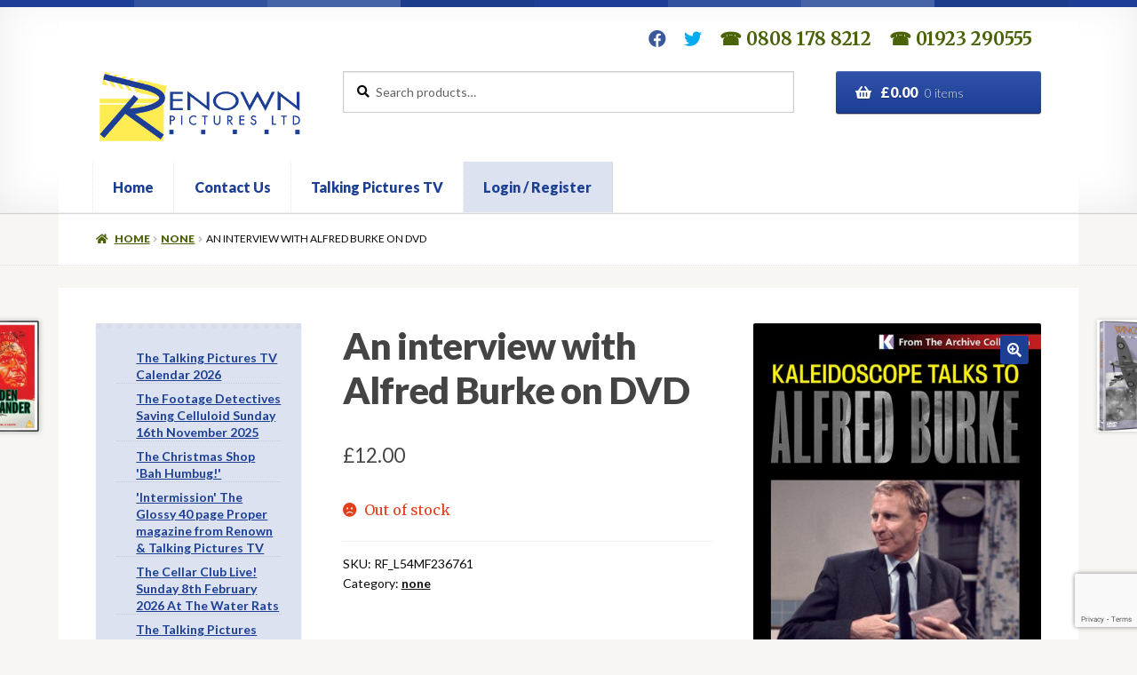

--- FILE ---
content_type: text/html; charset=UTF-8
request_url: https://renownfilms.co.uk/product/an-interview-with-alfred-burke-on-dvd/
body_size: 49420
content:
<!doctype html>
<html lang="en-US">
<head>
<meta charset="UTF-8">
<meta name="viewport" content="width=device-width, initial-scale=1">
<link rel="profile" href="http://gmpg.org/xfn/11">
<link rel="pingback" href="https://renownfilms.co.uk/xmlrpc.php">

<title>An interview with Alfred Burke on DVD &#8211; Renown Films</title>
<meta name='robots' content='max-image-preview:large' />
	<style>img:is([sizes="auto" i], [sizes^="auto," i]) { contain-intrinsic-size: 3000px 1500px }</style>
	<script id="mcjs">!function(c,h,i,m,p){m=c.createElement(h),p=c.getElementsByTagName(h)[0],m.async=1,m.src=i,p.parentNode.insertBefore(m,p)}(document,"script","https://chimpstatic.com/mcjs-connected/js/users/d22956dbdb7d947ce0970383b/799289a0660a86376802f917d.js");</script>

<link rel='dns-prefetch' href='//fonts.googleapis.com' />
<link rel="alternate" type="application/rss+xml" title="Renown Films &raquo; Feed" href="https://renownfilms.co.uk/feed/" />
<link rel="alternate" type="application/rss+xml" title="Renown Films &raquo; Comments Feed" href="https://renownfilms.co.uk/comments/feed/" />
<script>
window._wpemojiSettings = {"baseUrl":"https:\/\/s.w.org\/images\/core\/emoji\/16.0.1\/72x72\/","ext":".png","svgUrl":"https:\/\/s.w.org\/images\/core\/emoji\/16.0.1\/svg\/","svgExt":".svg","source":{"concatemoji":"https:\/\/renownfilms.co.uk\/wp-includes\/js\/wp-emoji-release.min.js?ver=6.8.3"}};
/*! This file is auto-generated */
!function(s,n){var o,i,e;function c(e){try{var t={supportTests:e,timestamp:(new Date).valueOf()};sessionStorage.setItem(o,JSON.stringify(t))}catch(e){}}function p(e,t,n){e.clearRect(0,0,e.canvas.width,e.canvas.height),e.fillText(t,0,0);var t=new Uint32Array(e.getImageData(0,0,e.canvas.width,e.canvas.height).data),a=(e.clearRect(0,0,e.canvas.width,e.canvas.height),e.fillText(n,0,0),new Uint32Array(e.getImageData(0,0,e.canvas.width,e.canvas.height).data));return t.every(function(e,t){return e===a[t]})}function u(e,t){e.clearRect(0,0,e.canvas.width,e.canvas.height),e.fillText(t,0,0);for(var n=e.getImageData(16,16,1,1),a=0;a<n.data.length;a++)if(0!==n.data[a])return!1;return!0}function f(e,t,n,a){switch(t){case"flag":return n(e,"\ud83c\udff3\ufe0f\u200d\u26a7\ufe0f","\ud83c\udff3\ufe0f\u200b\u26a7\ufe0f")?!1:!n(e,"\ud83c\udde8\ud83c\uddf6","\ud83c\udde8\u200b\ud83c\uddf6")&&!n(e,"\ud83c\udff4\udb40\udc67\udb40\udc62\udb40\udc65\udb40\udc6e\udb40\udc67\udb40\udc7f","\ud83c\udff4\u200b\udb40\udc67\u200b\udb40\udc62\u200b\udb40\udc65\u200b\udb40\udc6e\u200b\udb40\udc67\u200b\udb40\udc7f");case"emoji":return!a(e,"\ud83e\udedf")}return!1}function g(e,t,n,a){var r="undefined"!=typeof WorkerGlobalScope&&self instanceof WorkerGlobalScope?new OffscreenCanvas(300,150):s.createElement("canvas"),o=r.getContext("2d",{willReadFrequently:!0}),i=(o.textBaseline="top",o.font="600 32px Arial",{});return e.forEach(function(e){i[e]=t(o,e,n,a)}),i}function t(e){var t=s.createElement("script");t.src=e,t.defer=!0,s.head.appendChild(t)}"undefined"!=typeof Promise&&(o="wpEmojiSettingsSupports",i=["flag","emoji"],n.supports={everything:!0,everythingExceptFlag:!0},e=new Promise(function(e){s.addEventListener("DOMContentLoaded",e,{once:!0})}),new Promise(function(t){var n=function(){try{var e=JSON.parse(sessionStorage.getItem(o));if("object"==typeof e&&"number"==typeof e.timestamp&&(new Date).valueOf()<e.timestamp+604800&&"object"==typeof e.supportTests)return e.supportTests}catch(e){}return null}();if(!n){if("undefined"!=typeof Worker&&"undefined"!=typeof OffscreenCanvas&&"undefined"!=typeof URL&&URL.createObjectURL&&"undefined"!=typeof Blob)try{var e="postMessage("+g.toString()+"("+[JSON.stringify(i),f.toString(),p.toString(),u.toString()].join(",")+"));",a=new Blob([e],{type:"text/javascript"}),r=new Worker(URL.createObjectURL(a),{name:"wpTestEmojiSupports"});return void(r.onmessage=function(e){c(n=e.data),r.terminate(),t(n)})}catch(e){}c(n=g(i,f,p,u))}t(n)}).then(function(e){for(var t in e)n.supports[t]=e[t],n.supports.everything=n.supports.everything&&n.supports[t],"flag"!==t&&(n.supports.everythingExceptFlag=n.supports.everythingExceptFlag&&n.supports[t]);n.supports.everythingExceptFlag=n.supports.everythingExceptFlag&&!n.supports.flag,n.DOMReady=!1,n.readyCallback=function(){n.DOMReady=!0}}).then(function(){return e}).then(function(){var e;n.supports.everything||(n.readyCallback(),(e=n.source||{}).concatemoji?t(e.concatemoji):e.wpemoji&&e.twemoji&&(t(e.twemoji),t(e.wpemoji)))}))}((window,document),window._wpemojiSettings);
</script>

<link rel='stylesheet' id='wc-blocks-integration-css' href='https://renownfilms.co.uk/wp-content/plugins/woocommerce-subscriptions/build/index.css?ver=8.3.0' media='all' />
<style id='wp-emoji-styles-inline-css'>

	img.wp-smiley, img.emoji {
		display: inline !important;
		border: none !important;
		box-shadow: none !important;
		height: 1em !important;
		width: 1em !important;
		margin: 0 0.07em !important;
		vertical-align: -0.1em !important;
		background: none !important;
		padding: 0 !important;
	}
</style>
<link rel='stylesheet' id='wp-block-library-css' href='https://renownfilms.co.uk/wp-includes/css/dist/block-library/style.min.css?ver=6.8.3' media='all' />
<style id='wp-block-library-theme-inline-css'>
.wp-block-audio :where(figcaption){color:#555;font-size:13px;text-align:center}.is-dark-theme .wp-block-audio :where(figcaption){color:#ffffffa6}.wp-block-audio{margin:0 0 1em}.wp-block-code{border:1px solid #ccc;border-radius:4px;font-family:Menlo,Consolas,monaco,monospace;padding:.8em 1em}.wp-block-embed :where(figcaption){color:#555;font-size:13px;text-align:center}.is-dark-theme .wp-block-embed :where(figcaption){color:#ffffffa6}.wp-block-embed{margin:0 0 1em}.blocks-gallery-caption{color:#555;font-size:13px;text-align:center}.is-dark-theme .blocks-gallery-caption{color:#ffffffa6}:root :where(.wp-block-image figcaption){color:#555;font-size:13px;text-align:center}.is-dark-theme :root :where(.wp-block-image figcaption){color:#ffffffa6}.wp-block-image{margin:0 0 1em}.wp-block-pullquote{border-bottom:4px solid;border-top:4px solid;color:currentColor;margin-bottom:1.75em}.wp-block-pullquote cite,.wp-block-pullquote footer,.wp-block-pullquote__citation{color:currentColor;font-size:.8125em;font-style:normal;text-transform:uppercase}.wp-block-quote{border-left:.25em solid;margin:0 0 1.75em;padding-left:1em}.wp-block-quote cite,.wp-block-quote footer{color:currentColor;font-size:.8125em;font-style:normal;position:relative}.wp-block-quote:where(.has-text-align-right){border-left:none;border-right:.25em solid;padding-left:0;padding-right:1em}.wp-block-quote:where(.has-text-align-center){border:none;padding-left:0}.wp-block-quote.is-large,.wp-block-quote.is-style-large,.wp-block-quote:where(.is-style-plain){border:none}.wp-block-search .wp-block-search__label{font-weight:700}.wp-block-search__button{border:1px solid #ccc;padding:.375em .625em}:where(.wp-block-group.has-background){padding:1.25em 2.375em}.wp-block-separator.has-css-opacity{opacity:.4}.wp-block-separator{border:none;border-bottom:2px solid;margin-left:auto;margin-right:auto}.wp-block-separator.has-alpha-channel-opacity{opacity:1}.wp-block-separator:not(.is-style-wide):not(.is-style-dots){width:100px}.wp-block-separator.has-background:not(.is-style-dots){border-bottom:none;height:1px}.wp-block-separator.has-background:not(.is-style-wide):not(.is-style-dots){height:2px}.wp-block-table{margin:0 0 1em}.wp-block-table td,.wp-block-table th{word-break:normal}.wp-block-table :where(figcaption){color:#555;font-size:13px;text-align:center}.is-dark-theme .wp-block-table :where(figcaption){color:#ffffffa6}.wp-block-video :where(figcaption){color:#555;font-size:13px;text-align:center}.is-dark-theme .wp-block-video :where(figcaption){color:#ffffffa6}.wp-block-video{margin:0 0 1em}:root :where(.wp-block-template-part.has-background){margin-bottom:0;margin-top:0;padding:1.25em 2.375em}
</style>
<style id='classic-theme-styles-inline-css'>
/*! This file is auto-generated */
.wp-block-button__link{color:#fff;background-color:#32373c;border-radius:9999px;box-shadow:none;text-decoration:none;padding:calc(.667em + 2px) calc(1.333em + 2px);font-size:1.125em}.wp-block-file__button{background:#32373c;color:#fff;text-decoration:none}
</style>
<link rel='stylesheet' id='storefront-gutenberg-blocks-css' href='https://renownfilms.co.uk/wp-content/themes/storefront/assets/css/base/gutenberg-blocks.css?ver=4.6.0' media='all' />
<style id='storefront-gutenberg-blocks-inline-css'>

				.wp-block-button__link:not(.has-text-color) {
					color: #ffffff;
				}

				.wp-block-button__link:not(.has-text-color):hover,
				.wp-block-button__link:not(.has-text-color):focus,
				.wp-block-button__link:not(.has-text-color):active {
					color: #ffffff;
				}

				.wp-block-button__link:not(.has-background) {
					background-color: #1c3f95;
				}

				.wp-block-button__link:not(.has-background):hover,
				.wp-block-button__link:not(.has-background):focus,
				.wp-block-button__link:not(.has-background):active {
					border-color: #03267c;
					background-color: #03267c;
				}

				.wc-block-grid__products .wc-block-grid__product .wp-block-button__link {
					background-color: #1c3f95;
					border-color: #1c3f95;
					color: #ffffff;
				}

				.wp-block-quote footer,
				.wp-block-quote cite,
				.wp-block-quote__citation {
					color: #0a0a0a;
				}

				.wp-block-pullquote cite,
				.wp-block-pullquote footer,
				.wp-block-pullquote__citation {
					color: #0a0a0a;
				}

				.wp-block-image figcaption {
					color: #0a0a0a;
				}

				.wp-block-separator.is-style-dots::before {
					color: #444444;
				}

				.wp-block-file a.wp-block-file__button {
					color: #ffffff;
					background-color: #1c3f95;
					border-color: #1c3f95;
				}

				.wp-block-file a.wp-block-file__button:hover,
				.wp-block-file a.wp-block-file__button:focus,
				.wp-block-file a.wp-block-file__button:active {
					color: #ffffff;
					background-color: #03267c;
				}

				.wp-block-code,
				.wp-block-preformatted pre {
					color: #0a0a0a;
				}

				.wp-block-table:not( .has-background ):not( .is-style-stripes ) tbody tr:nth-child(2n) td {
					background-color: #f5f4f0;
				}

				.wp-block-cover .wp-block-cover__inner-container h1:not(.has-text-color),
				.wp-block-cover .wp-block-cover__inner-container h2:not(.has-text-color),
				.wp-block-cover .wp-block-cover__inner-container h3:not(.has-text-color),
				.wp-block-cover .wp-block-cover__inner-container h4:not(.has-text-color),
				.wp-block-cover .wp-block-cover__inner-container h5:not(.has-text-color),
				.wp-block-cover .wp-block-cover__inner-container h6:not(.has-text-color) {
					color: #000000;
				}

				.wc-block-components-price-slider__range-input-progress,
				.rtl .wc-block-components-price-slider__range-input-progress {
					--range-color: #1c3f95;
				}

				/* Target only IE11 */
				@media all and (-ms-high-contrast: none), (-ms-high-contrast: active) {
					.wc-block-components-price-slider__range-input-progress {
						background: #1c3f95;
					}
				}

				.wc-block-components-button:not(.is-link) {
					background-color: #4a6308;
					color: #ffffff;
				}

				.wc-block-components-button:not(.is-link):hover,
				.wc-block-components-button:not(.is-link):focus,
				.wc-block-components-button:not(.is-link):active {
					background-color: #314a00;
					color: #ffffff;
				}

				.wc-block-components-button:not(.is-link):disabled {
					background-color: #4a6308;
					color: #ffffff;
				}

				.wc-block-cart__submit-container {
					background-color: #F7F6F2;
				}

				.wc-block-cart__submit-container::before {
					color: rgba(212,211,207,0.5);
				}

				.wc-block-components-order-summary-item__quantity {
					background-color: #F7F6F2;
					border-color: #0a0a0a;
					box-shadow: 0 0 0 2px #F7F6F2;
					color: #0a0a0a;
				}
			
</style>
<style id='global-styles-inline-css'>
:root{--wp--preset--aspect-ratio--square: 1;--wp--preset--aspect-ratio--4-3: 4/3;--wp--preset--aspect-ratio--3-4: 3/4;--wp--preset--aspect-ratio--3-2: 3/2;--wp--preset--aspect-ratio--2-3: 2/3;--wp--preset--aspect-ratio--16-9: 16/9;--wp--preset--aspect-ratio--9-16: 9/16;--wp--preset--color--black: #000000;--wp--preset--color--cyan-bluish-gray: #abb8c3;--wp--preset--color--white: #ffffff;--wp--preset--color--pale-pink: #f78da7;--wp--preset--color--vivid-red: #cf2e2e;--wp--preset--color--luminous-vivid-orange: #ff6900;--wp--preset--color--luminous-vivid-amber: #fcb900;--wp--preset--color--light-green-cyan: #7bdcb5;--wp--preset--color--vivid-green-cyan: #00d084;--wp--preset--color--pale-cyan-blue: #8ed1fc;--wp--preset--color--vivid-cyan-blue: #0693e3;--wp--preset--color--vivid-purple: #9b51e0;--wp--preset--gradient--vivid-cyan-blue-to-vivid-purple: linear-gradient(135deg,rgba(6,147,227,1) 0%,rgb(155,81,224) 100%);--wp--preset--gradient--light-green-cyan-to-vivid-green-cyan: linear-gradient(135deg,rgb(122,220,180) 0%,rgb(0,208,130) 100%);--wp--preset--gradient--luminous-vivid-amber-to-luminous-vivid-orange: linear-gradient(135deg,rgba(252,185,0,1) 0%,rgba(255,105,0,1) 100%);--wp--preset--gradient--luminous-vivid-orange-to-vivid-red: linear-gradient(135deg,rgba(255,105,0,1) 0%,rgb(207,46,46) 100%);--wp--preset--gradient--very-light-gray-to-cyan-bluish-gray: linear-gradient(135deg,rgb(238,238,238) 0%,rgb(169,184,195) 100%);--wp--preset--gradient--cool-to-warm-spectrum: linear-gradient(135deg,rgb(74,234,220) 0%,rgb(151,120,209) 20%,rgb(207,42,186) 40%,rgb(238,44,130) 60%,rgb(251,105,98) 80%,rgb(254,248,76) 100%);--wp--preset--gradient--blush-light-purple: linear-gradient(135deg,rgb(255,206,236) 0%,rgb(152,150,240) 100%);--wp--preset--gradient--blush-bordeaux: linear-gradient(135deg,rgb(254,205,165) 0%,rgb(254,45,45) 50%,rgb(107,0,62) 100%);--wp--preset--gradient--luminous-dusk: linear-gradient(135deg,rgb(255,203,112) 0%,rgb(199,81,192) 50%,rgb(65,88,208) 100%);--wp--preset--gradient--pale-ocean: linear-gradient(135deg,rgb(255,245,203) 0%,rgb(182,227,212) 50%,rgb(51,167,181) 100%);--wp--preset--gradient--electric-grass: linear-gradient(135deg,rgb(202,248,128) 0%,rgb(113,206,126) 100%);--wp--preset--gradient--midnight: linear-gradient(135deg,rgb(2,3,129) 0%,rgb(40,116,252) 100%);--wp--preset--font-size--small: 14px;--wp--preset--font-size--medium: 23px;--wp--preset--font-size--large: 26px;--wp--preset--font-size--x-large: 42px;--wp--preset--font-size--normal: 16px;--wp--preset--font-size--huge: 37px;--wp--preset--spacing--20: 0.44rem;--wp--preset--spacing--30: 0.67rem;--wp--preset--spacing--40: 1rem;--wp--preset--spacing--50: 1.5rem;--wp--preset--spacing--60: 2.25rem;--wp--preset--spacing--70: 3.38rem;--wp--preset--spacing--80: 5.06rem;--wp--preset--shadow--natural: 6px 6px 9px rgba(0, 0, 0, 0.2);--wp--preset--shadow--deep: 12px 12px 50px rgba(0, 0, 0, 0.4);--wp--preset--shadow--sharp: 6px 6px 0px rgba(0, 0, 0, 0.2);--wp--preset--shadow--outlined: 6px 6px 0px -3px rgba(255, 255, 255, 1), 6px 6px rgba(0, 0, 0, 1);--wp--preset--shadow--crisp: 6px 6px 0px rgba(0, 0, 0, 1);}:root :where(.is-layout-flow) > :first-child{margin-block-start: 0;}:root :where(.is-layout-flow) > :last-child{margin-block-end: 0;}:root :where(.is-layout-flow) > *{margin-block-start: 24px;margin-block-end: 0;}:root :where(.is-layout-constrained) > :first-child{margin-block-start: 0;}:root :where(.is-layout-constrained) > :last-child{margin-block-end: 0;}:root :where(.is-layout-constrained) > *{margin-block-start: 24px;margin-block-end: 0;}:root :where(.is-layout-flex){gap: 24px;}:root :where(.is-layout-grid){gap: 24px;}body .is-layout-flex{display: flex;}.is-layout-flex{flex-wrap: wrap;align-items: center;}.is-layout-flex > :is(*, div){margin: 0;}body .is-layout-grid{display: grid;}.is-layout-grid > :is(*, div){margin: 0;}.has-black-color{color: var(--wp--preset--color--black) !important;}.has-cyan-bluish-gray-color{color: var(--wp--preset--color--cyan-bluish-gray) !important;}.has-white-color{color: var(--wp--preset--color--white) !important;}.has-pale-pink-color{color: var(--wp--preset--color--pale-pink) !important;}.has-vivid-red-color{color: var(--wp--preset--color--vivid-red) !important;}.has-luminous-vivid-orange-color{color: var(--wp--preset--color--luminous-vivid-orange) !important;}.has-luminous-vivid-amber-color{color: var(--wp--preset--color--luminous-vivid-amber) !important;}.has-light-green-cyan-color{color: var(--wp--preset--color--light-green-cyan) !important;}.has-vivid-green-cyan-color{color: var(--wp--preset--color--vivid-green-cyan) !important;}.has-pale-cyan-blue-color{color: var(--wp--preset--color--pale-cyan-blue) !important;}.has-vivid-cyan-blue-color{color: var(--wp--preset--color--vivid-cyan-blue) !important;}.has-vivid-purple-color{color: var(--wp--preset--color--vivid-purple) !important;}.has-black-background-color{background-color: var(--wp--preset--color--black) !important;}.has-cyan-bluish-gray-background-color{background-color: var(--wp--preset--color--cyan-bluish-gray) !important;}.has-white-background-color{background-color: var(--wp--preset--color--white) !important;}.has-pale-pink-background-color{background-color: var(--wp--preset--color--pale-pink) !important;}.has-vivid-red-background-color{background-color: var(--wp--preset--color--vivid-red) !important;}.has-luminous-vivid-orange-background-color{background-color: var(--wp--preset--color--luminous-vivid-orange) !important;}.has-luminous-vivid-amber-background-color{background-color: var(--wp--preset--color--luminous-vivid-amber) !important;}.has-light-green-cyan-background-color{background-color: var(--wp--preset--color--light-green-cyan) !important;}.has-vivid-green-cyan-background-color{background-color: var(--wp--preset--color--vivid-green-cyan) !important;}.has-pale-cyan-blue-background-color{background-color: var(--wp--preset--color--pale-cyan-blue) !important;}.has-vivid-cyan-blue-background-color{background-color: var(--wp--preset--color--vivid-cyan-blue) !important;}.has-vivid-purple-background-color{background-color: var(--wp--preset--color--vivid-purple) !important;}.has-black-border-color{border-color: var(--wp--preset--color--black) !important;}.has-cyan-bluish-gray-border-color{border-color: var(--wp--preset--color--cyan-bluish-gray) !important;}.has-white-border-color{border-color: var(--wp--preset--color--white) !important;}.has-pale-pink-border-color{border-color: var(--wp--preset--color--pale-pink) !important;}.has-vivid-red-border-color{border-color: var(--wp--preset--color--vivid-red) !important;}.has-luminous-vivid-orange-border-color{border-color: var(--wp--preset--color--luminous-vivid-orange) !important;}.has-luminous-vivid-amber-border-color{border-color: var(--wp--preset--color--luminous-vivid-amber) !important;}.has-light-green-cyan-border-color{border-color: var(--wp--preset--color--light-green-cyan) !important;}.has-vivid-green-cyan-border-color{border-color: var(--wp--preset--color--vivid-green-cyan) !important;}.has-pale-cyan-blue-border-color{border-color: var(--wp--preset--color--pale-cyan-blue) !important;}.has-vivid-cyan-blue-border-color{border-color: var(--wp--preset--color--vivid-cyan-blue) !important;}.has-vivid-purple-border-color{border-color: var(--wp--preset--color--vivid-purple) !important;}.has-vivid-cyan-blue-to-vivid-purple-gradient-background{background: var(--wp--preset--gradient--vivid-cyan-blue-to-vivid-purple) !important;}.has-light-green-cyan-to-vivid-green-cyan-gradient-background{background: var(--wp--preset--gradient--light-green-cyan-to-vivid-green-cyan) !important;}.has-luminous-vivid-amber-to-luminous-vivid-orange-gradient-background{background: var(--wp--preset--gradient--luminous-vivid-amber-to-luminous-vivid-orange) !important;}.has-luminous-vivid-orange-to-vivid-red-gradient-background{background: var(--wp--preset--gradient--luminous-vivid-orange-to-vivid-red) !important;}.has-very-light-gray-to-cyan-bluish-gray-gradient-background{background: var(--wp--preset--gradient--very-light-gray-to-cyan-bluish-gray) !important;}.has-cool-to-warm-spectrum-gradient-background{background: var(--wp--preset--gradient--cool-to-warm-spectrum) !important;}.has-blush-light-purple-gradient-background{background: var(--wp--preset--gradient--blush-light-purple) !important;}.has-blush-bordeaux-gradient-background{background: var(--wp--preset--gradient--blush-bordeaux) !important;}.has-luminous-dusk-gradient-background{background: var(--wp--preset--gradient--luminous-dusk) !important;}.has-pale-ocean-gradient-background{background: var(--wp--preset--gradient--pale-ocean) !important;}.has-electric-grass-gradient-background{background: var(--wp--preset--gradient--electric-grass) !important;}.has-midnight-gradient-background{background: var(--wp--preset--gradient--midnight) !important;}.has-small-font-size{font-size: var(--wp--preset--font-size--small) !important;}.has-medium-font-size{font-size: var(--wp--preset--font-size--medium) !important;}.has-large-font-size{font-size: var(--wp--preset--font-size--large) !important;}.has-x-large-font-size{font-size: var(--wp--preset--font-size--x-large) !important;}
:root :where(.wp-block-pullquote){font-size: 1.5em;line-height: 1.6;}
</style>
<link rel='stylesheet' id='contact-form-7-css' href='https://renownfilms.co.uk/wp-content/plugins/contact-form-7/includes/css/styles.css?ver=6.1.1' media='all' />
<link rel='stylesheet' id='woo-product-disable-css' href='https://renownfilms.co.uk/wp-content/plugins/woo-product-disable/public/css/woo-product-disable-public.css?ver=1.0.0' media='all' />
<link rel='stylesheet' id='photoswipe-css' href='https://renownfilms.co.uk/wp-content/plugins/woocommerce/assets/css/photoswipe/photoswipe.min.css?ver=10.1.0' media='all' />
<link rel='stylesheet' id='photoswipe-default-skin-css' href='https://renownfilms.co.uk/wp-content/plugins/woocommerce/assets/css/photoswipe/default-skin/default-skin.min.css?ver=10.1.0' media='all' />
<style id='woocommerce-inline-inline-css'>
.woocommerce form .form-row .required { visibility: visible; }
</style>
<link rel='stylesheet' id='gateway-css' href='https://renownfilms.co.uk/wp-content/plugins/woocommerce-paypal-payments/modules/ppcp-button/assets/css/gateway.css?ver=3.0.9' media='all' />
<link rel='stylesheet' id='brands-styles-css' href='https://renownfilms.co.uk/wp-content/plugins/woocommerce/assets/css/brands.css?ver=10.1.0' media='all' />
<link rel='stylesheet' id='storefront-style-css' href='https://renownfilms.co.uk/wp-content/themes/storefront/style.css?ver=4.6.0' media='all' />
<style id='storefront-style-inline-css'>

			.main-navigation ul li a,
			.site-title a,
			ul.menu li a,
			.site-branding h1 a,
			button.menu-toggle,
			button.menu-toggle:hover,
			.handheld-navigation .dropdown-toggle {
				color: #1c3f95;
			}

			button.menu-toggle,
			button.menu-toggle:hover {
				border-color: #1c3f95;
			}

			.main-navigation ul li a:hover,
			.main-navigation ul li:hover > a,
			.site-title a:hover,
			.site-header ul.menu li.current-menu-item > a {
				color: #5d80d6;
			}

			table:not( .has-background ) th {
				background-color: #f0efeb;
			}

			table:not( .has-background ) tbody td {
				background-color: #f5f4f0;
			}

			table:not( .has-background ) tbody tr:nth-child(2n) td,
			fieldset,
			fieldset legend {
				background-color: #f3f2ee;
			}

			.site-header,
			.secondary-navigation ul ul,
			.main-navigation ul.menu > li.menu-item-has-children:after,
			.secondary-navigation ul.menu ul,
			.storefront-handheld-footer-bar,
			.storefront-handheld-footer-bar ul li > a,
			.storefront-handheld-footer-bar ul li.search .site-search,
			button.menu-toggle,
			button.menu-toggle:hover {
				background-color: #ffffff;
			}

			p.site-description,
			.site-header,
			.storefront-handheld-footer-bar {
				color: #444444;
			}

			button.menu-toggle:after,
			button.menu-toggle:before,
			button.menu-toggle span:before {
				background-color: #1c3f95;
			}

			h1, h2, h3, h4, h5, h6, .wc-block-grid__product-title {
				color: #444444;
			}

			.widget h1 {
				border-bottom-color: #444444;
			}

			body,
			.secondary-navigation a {
				color: #0a0a0a;
			}

			.widget-area .widget a,
			.hentry .entry-header .posted-on a,
			.hentry .entry-header .post-author a,
			.hentry .entry-header .post-comments a,
			.hentry .entry-header .byline a {
				color: #0f0f0f;
			}

			a {
				color: #1c3f95;
			}

			a:focus,
			button:focus,
			.button.alt:focus,
			input:focus,
			textarea:focus,
			input[type="button"]:focus,
			input[type="reset"]:focus,
			input[type="submit"]:focus,
			input[type="email"]:focus,
			input[type="tel"]:focus,
			input[type="url"]:focus,
			input[type="password"]:focus,
			input[type="search"]:focus {
				outline-color: #1c3f95;
			}

			button, input[type="button"], input[type="reset"], input[type="submit"], .button, .widget a.button {
				background-color: #1c3f95;
				border-color: #1c3f95;
				color: #ffffff;
			}

			button:hover, input[type="button"]:hover, input[type="reset"]:hover, input[type="submit"]:hover, .button:hover, .widget a.button:hover {
				background-color: #03267c;
				border-color: #03267c;
				color: #ffffff;
			}

			button.alt, input[type="button"].alt, input[type="reset"].alt, input[type="submit"].alt, .button.alt, .widget-area .widget a.button.alt {
				background-color: #4a6308;
				border-color: #4a6308;
				color: #ffffff;
			}

			button.alt:hover, input[type="button"].alt:hover, input[type="reset"].alt:hover, input[type="submit"].alt:hover, .button.alt:hover, .widget-area .widget a.button.alt:hover {
				background-color: #314a00;
				border-color: #314a00;
				color: #ffffff;
			}

			.pagination .page-numbers li .page-numbers.current {
				background-color: #deddd9;
				color: #000000;
			}

			#comments .comment-list .comment-content .comment-text {
				background-color: #f0efeb;
			}

			.site-footer {
				background-color: #ffffff;
				color: #777777;
			}

			.site-footer a:not(.button):not(.components-button) {
				color: #1c3f95;
			}

			.site-footer .storefront-handheld-footer-bar a:not(.button):not(.components-button) {
				color: #1c3f95;
			}

			.site-footer h1, .site-footer h2, .site-footer h3, .site-footer h4, .site-footer h5, .site-footer h6, .site-footer .widget .widget-title, .site-footer .widget .widgettitle {
				color: #444444;
			}

			.page-template-template-homepage.has-post-thumbnail .type-page.has-post-thumbnail .entry-title {
				color: #000000;
			}

			.page-template-template-homepage.has-post-thumbnail .type-page.has-post-thumbnail .entry-content {
				color: #000000;
			}

			@media screen and ( min-width: 768px ) {
				.secondary-navigation ul.menu a:hover {
					color: #5d5d5d;
				}

				.secondary-navigation ul.menu a {
					color: #444444;
				}

				.main-navigation ul.menu ul.sub-menu,
				.main-navigation ul.nav-menu ul.children {
					background-color: #f0f0f0;
				}

				.site-header {
					border-bottom-color: #f0f0f0;
				}
			}
</style>
<link rel='stylesheet' id='storefront-icons-css' href='https://renownfilms.co.uk/wp-content/themes/storefront/assets/css/base/icons.css?ver=4.6.0' media='all' />
<link rel='stylesheet' id='storefront-fonts-css' href='https://fonts.googleapis.com/css?family=Source+Sans+Pro%3A400%2C300%2C300italic%2C400italic%2C600%2C700%2C900&#038;subset=latin%2Clatin-ext&#038;ver=4.6.0' media='all' />
<link rel='stylesheet' id='wp-members-css' href='https://renownfilms.co.uk/wp-content/plugins/wp-members/assets/css/forms/generic-no-float.min.css?ver=3.5.4.3' media='all' />
<link rel='stylesheet' id='storefront-woocommerce-style-css' href='https://renownfilms.co.uk/wp-content/themes/storefront/assets/css/woocommerce/woocommerce.css?ver=4.6.0' media='all' />
<style id='storefront-woocommerce-style-inline-css'>
@font-face {
				font-family: star;
				src: url(https://renownfilms.co.uk/wp-content/plugins/woocommerce/assets/fonts/star.eot);
				src:
					url(https://renownfilms.co.uk/wp-content/plugins/woocommerce/assets/fonts/star.eot?#iefix) format("embedded-opentype"),
					url(https://renownfilms.co.uk/wp-content/plugins/woocommerce/assets/fonts/star.woff) format("woff"),
					url(https://renownfilms.co.uk/wp-content/plugins/woocommerce/assets/fonts/star.ttf) format("truetype"),
					url(https://renownfilms.co.uk/wp-content/plugins/woocommerce/assets/fonts/star.svg#star) format("svg");
				font-weight: 400;
				font-style: normal;
			}
			@font-face {
				font-family: WooCommerce;
				src: url(https://renownfilms.co.uk/wp-content/plugins/woocommerce/assets/fonts/WooCommerce.eot);
				src:
					url(https://renownfilms.co.uk/wp-content/plugins/woocommerce/assets/fonts/WooCommerce.eot?#iefix) format("embedded-opentype"),
					url(https://renownfilms.co.uk/wp-content/plugins/woocommerce/assets/fonts/WooCommerce.woff) format("woff"),
					url(https://renownfilms.co.uk/wp-content/plugins/woocommerce/assets/fonts/WooCommerce.ttf) format("truetype"),
					url(https://renownfilms.co.uk/wp-content/plugins/woocommerce/assets/fonts/WooCommerce.svg#WooCommerce) format("svg");
				font-weight: 400;
				font-style: normal;
			}

			a.cart-contents,
			.site-header-cart .widget_shopping_cart a {
				color: #1c3f95;
			}

			a.cart-contents:hover,
			.site-header-cart .widget_shopping_cart a:hover,
			.site-header-cart:hover > li > a {
				color: #5d80d6;
			}

			table.cart td.product-remove,
			table.cart td.actions {
				border-top-color: #F7F6F2;
			}

			.storefront-handheld-footer-bar ul li.cart .count {
				background-color: #1c3f95;
				color: #ffffff;
				border-color: #ffffff;
			}

			.woocommerce-tabs ul.tabs li.active a,
			ul.products li.product .price,
			.onsale,
			.wc-block-grid__product-onsale,
			.widget_search form:before,
			.widget_product_search form:before {
				color: #0a0a0a;
			}

			.woocommerce-breadcrumb a,
			a.woocommerce-review-link,
			.product_meta a {
				color: #0f0f0f;
			}

			.wc-block-grid__product-onsale,
			.onsale {
				border-color: #0a0a0a;
			}

			.star-rating span:before,
			.quantity .plus, .quantity .minus,
			p.stars a:hover:after,
			p.stars a:after,
			.star-rating span:before,
			#payment .payment_methods li input[type=radio]:first-child:checked+label:before {
				color: #1c3f95;
			}

			.widget_price_filter .ui-slider .ui-slider-range,
			.widget_price_filter .ui-slider .ui-slider-handle {
				background-color: #1c3f95;
			}

			.order_details {
				background-color: #f0efeb;
			}

			.order_details > li {
				border-bottom: 1px dotted #dbdad6;
			}

			.order_details:before,
			.order_details:after {
				background: -webkit-linear-gradient(transparent 0,transparent 0),-webkit-linear-gradient(135deg,#f0efeb 33.33%,transparent 33.33%),-webkit-linear-gradient(45deg,#f0efeb 33.33%,transparent 33.33%)
			}

			#order_review {
				background-color: #F7F6F2;
			}

			#payment .payment_methods > li .payment_box,
			#payment .place-order {
				background-color: #f2f1ed;
			}

			#payment .payment_methods > li:not(.woocommerce-notice) {
				background-color: #edece8;
			}

			#payment .payment_methods > li:not(.woocommerce-notice):hover {
				background-color: #e8e7e3;
			}

			.woocommerce-pagination .page-numbers li .page-numbers.current {
				background-color: #deddd9;
				color: #000000;
			}

			.wc-block-grid__product-onsale,
			.onsale,
			.woocommerce-pagination .page-numbers li .page-numbers:not(.current) {
				color: #0a0a0a;
			}

			p.stars a:before,
			p.stars a:hover~a:before,
			p.stars.selected a.active~a:before {
				color: #0a0a0a;
			}

			p.stars.selected a.active:before,
			p.stars:hover a:before,
			p.stars.selected a:not(.active):before,
			p.stars.selected a.active:before {
				color: #1c3f95;
			}

			.single-product div.product .woocommerce-product-gallery .woocommerce-product-gallery__trigger {
				background-color: #1c3f95;
				color: #ffffff;
			}

			.single-product div.product .woocommerce-product-gallery .woocommerce-product-gallery__trigger:hover {
				background-color: #03267c;
				border-color: #03267c;
				color: #ffffff;
			}

			.button.added_to_cart:focus,
			.button.wc-forward:focus {
				outline-color: #1c3f95;
			}

			.added_to_cart,
			.site-header-cart .widget_shopping_cart a.button,
			.wc-block-grid__products .wc-block-grid__product .wp-block-button__link {
				background-color: #1c3f95;
				border-color: #1c3f95;
				color: #ffffff;
			}

			.added_to_cart:hover,
			.site-header-cart .widget_shopping_cart a.button:hover,
			.wc-block-grid__products .wc-block-grid__product .wp-block-button__link:hover {
				background-color: #03267c;
				border-color: #03267c;
				color: #ffffff;
			}

			.added_to_cart.alt, .added_to_cart, .widget a.button.checkout {
				background-color: #4a6308;
				border-color: #4a6308;
				color: #ffffff;
			}

			.added_to_cart.alt:hover, .added_to_cart:hover, .widget a.button.checkout:hover {
				background-color: #314a00;
				border-color: #314a00;
				color: #ffffff;
			}

			.button.loading {
				color: #1c3f95;
			}

			.button.loading:hover {
				background-color: #1c3f95;
			}

			.button.loading:after {
				color: #ffffff;
			}

			@media screen and ( min-width: 768px ) {
				.site-header-cart .widget_shopping_cart,
				.site-header .product_list_widget li .quantity {
					color: #444444;
				}

				.site-header-cart .widget_shopping_cart .buttons,
				.site-header-cart .widget_shopping_cart .total {
					background-color: #f5f5f5;
				}

				.site-header-cart .widget_shopping_cart {
					background-color: #f0f0f0;
				}
			}
				.storefront-product-pagination a {
					color: #0a0a0a;
					background-color: #F7F6F2;
				}
				.storefront-sticky-add-to-cart {
					color: #0a0a0a;
					background-color: #F7F6F2;
				}

				.storefront-sticky-add-to-cart a:not(.button) {
					color: #1c3f95;
				}
</style>
<link rel='stylesheet' id='storefront-child-style-css' href='https://renownfilms.co.uk/wp-content/themes/bookshop/style.css?ver=1.0.20' media='all' />
<style id='storefront-child-style-inline-css'>

				.secondary-navigation ul.menu li a,
				.woocommerce-breadcrumb a,
				ul.products li.product .price,
				.star-rating span:before {
					color: #4a6308;
				}

				.site-header-cart .widget_shopping_cart, .main-navigation ul.menu ul.sub-menu, .main-navigation ul.nav-menu ul.children {
					background-color: #ffffff;
				}

				.star-rating:before {
					color: #0a0a0a;
				}

				.single-product div.product .summary .price,
				#reviews .commentlist li .review-meta strong,
				.main-navigation ul li.smm-active .widget h3.widget-title {
					color: #444444;
				}

				ul.products li.product h3,
				ul.products li.product .button,
				ul.products li.product .added_to_cart,
				.widget-area .widget a:not(.button) {
					color: #1c3f95;
				}

				.main-navigation ul li .smm-mega-menu ul.products li.product a.button.add_to_cart_button,
				.main-navigation ul li .smm-mega-menu ul.products li.product a.added_to_cart,
				.main-navigation ul li .smm-mega-menu ul.products li.product a.button.add_to_cart_button:hover,
				.main-navigation ul li .smm-mega-menu ul.products li.product a.added_to_cart:hover,
				.main-navigation ul li .smm-mega-menu ul.products li.product a.button.product_type_grouped,
				.main-navigation ul li .smm-mega-menu ul.products li.product a.button.product_type_grouped:hover {
					color: #1c3f95 !important;
					background-color: transparent !important;
				}

				.widget-area .widget a:hover,
				.main-navigation ul li a:hover,
				.main-navigation ul li:hover > a,
				.site-title a:hover, a.cart-contents:hover,
				.site-header-cart .widget_shopping_cart a:hover,
				.site-header-cart:hover > li > a,
				ul.menu li.current-menu-item > a {
					color: #00176d;
				}

				ul.products li.product .format,
				ul.products li.product .author,
				ul.products li.product .button:before,
				mark {
					color: #0a0a0a;
				}

				.onsale {
					background-color: #1c3f95;
					color: #F7F6F2;
				}

				.secondary-navigation ul.menu li a:hover {
					color: #728b30;
				}

				.site-header:before {
					background-color: #1c3f95;
				}

				.button,
				button:not(.pswp__button),
				input[type=button],
				input[type=reset],
				input[type=submit],
				.wc-block-components-panel__button,
				.site-header-cart .cart-contents {
					background: #1c3f95; /* Old browsers */
					background: -moz-linear-gradient(top, #3053a9 0%, #1c3f95 100%); /* FF3.6-15 */
					background: -webkit-linear-gradient(top, #3053a9 0%,#1c3f95 100%); /* Chrome10-25,Safari5.1-6 */
					background: linear-gradient(to bottom, #3053a9 0%,#1c3f95 100%); /* W3C, IE10+, FF16+, Chrome26+, Opera12+, Safari7+ */
					filter: progid:DXImageTransform.Microsoft.gradient( startColorstr="#3053a9", endColorstr="#1c3f95",GradientType=0 ); /* IE6-9 */
					color: #ffffff
				}
				
				button.wc-block-components-chip__remove {
					box-shadow: none;
				}

				.button:hover,
				button:not(.pswp__button):hover,
				input[type=button]:hover,
				input[type=reset]:hover,
				input[type=submit]:hover,
				.site-header-cart .cart-contents:hover {
					background: #1c3f95; /* Old browsers */
					background: -moz-linear-gradient(top, #1c3f95 0%, #001c72 100%); /* FF3.6-15 */
					background: -webkit-linear-gradient(top, #1c3f95 0%,#001c72 100%); /* Chrome10-25,Safari5.1-6 */
					background: linear-gradient(to bottom, #1c3f95 0%,#001c72 100%); /* W3C, IE10+, FF16+, Chrome26+, Opera12+, Safari7+ */
					filter: progid:DXImageTransform.Microsoft.gradient( startColorstr="#1c3f95", endColorstr="#001c72",GradientType=0 ); /* IE6-9 */
				}
				
				button.wc-block-components-chip__remove:hover {
					background: none;
				}

				.button.alt,
				button.alt,
				input[type=button].alt,
				input[type=reset].alt,
				input[type=submit].alt {
					background: #4a6308; /* Old browsers */
					background: -moz-linear-gradient(top, #5e771c 0%, #4a6308 100%); /* FF3.6-15 */
					background: -webkit-linear-gradient(top, #5e771c 0%,#4a6308 100%); /* Chrome10-25,Safari5.1-6 */
					background: linear-gradient(to bottom, #5e771c 0%,#4a6308 100%); /* W3C, IE10+, FF16+, Chrome26+, Opera12+, Safari7+ */
					filter: progid:DXImageTransform.Microsoft.gradient( startColorstr="#5e771c", endColorstr="#4a6308",GradientType=0 ); /* IE6-9 */
					color: #ffffff
				}

				.button.alt:hover,
				button.alt:hover,
				input[type=button].alt:hover,
				input[type=reset].alt:hover,
				input[type=submit].alt:hover {
					background: #4a6308; /* Old browsers */
					background: -moz-linear-gradient(top, #4a6308 0%, #274000 100%); /* FF3.6-15 */
					background: -webkit-linear-gradient(top, #4a6308 0%,#274000 100%); /* Chrome10-25,Safari5.1-6 */
					background: linear-gradient(to bottom, #4a6308 0%,#274000 100%); /* W3C, IE10+, FF16+, Chrome26+, Opera12+, Safari7+ */
					filter: progid:DXImageTransform.Microsoft.gradient( startColorstr="#4a6308", endColorstr="#274000",GradientType=0 ); /* IE6-9 */
				}

				.site-header-cart .cart-contents:hover,
				.site-header-cart:hover .cart-contents,
				ul.menu li.current-menu-item > a.cart-contents {
					color: #ffffff
				}

				ul.menu li.current-menu-item > a,
				table th,
				#payment .payment_methods li label {
					color: #444444;
				}

				.main-navigation ul.nav-menu > li:hover > a,
				ul.menu li.current-menu-item > a:not(.cart-contents),
				.main-navigation ul.menu ul,
				.site-header-cart .widget_shopping_cart,
				.smm-mega-menu {
					background: #ffffff;
				}

				.main-navigation ul li.smm-active li:hover a {
					color: #1c3f95 !important;
				}

				.widget-area .widget,
				table,
				.woocommerce-tabs ul.tabs,
				.storefront-sorting,
				#order_review_heading,
				#order_review {
					background: #fefdf9;
				}

				.widget-area .widget.widget_shopping_cart {
					background: #fffffc;
				}

				.widget-area .widget .widget-title, .widget-area .widget .widgettitle,
				.site-main .storefront-product-section .section-title {
					border-bottom-color: #e8e7e3;
				}

				.widget-area .widget .widget-title:after, .widget-area .widget .widgettitle:after {
					background-color: #e8e7e3;
					border: 2px solid #fefdf9;
					box-shadow: 0 0 0 2px #e8e7e3;
				}

				.site-main .storefront-product-section .section-title:after {
					background-color: #e8e7e3;
					border: 2px solid #F7F6F2;
					box-shadow: 0 0 0 2px #e8e7e3;
				}
				
				.wc-block-components-panel__button:hover {
					color: #ffffff;
					font-family: #ffffff;
				}
</style>
<link rel='stylesheet' id='bookshop-fonts-css' href='https://fonts.googleapis.com/css?family=Merriweather%3A400%2C400italic%2C700%7CLato%3A300%2C400%2C400italic%2C700%2C700italic%2C900&#038;subset=latin%2Clatin-ext' media='all' />
<link rel='stylesheet' id='storefront-woocommerce-brands-style-css' href='https://renownfilms.co.uk/wp-content/themes/storefront/assets/css/woocommerce/extensions/brands.css?ver=4.6.0' media='all' />
<link rel='stylesheet' id='woo_discount_pro_style-css' href='https://renownfilms.co.uk/wp-content/plugins/woo-discount-rules-pro/Assets/Css/awdr_style.css?ver=2.6.11' media='all' />
<link rel='stylesheet' id='select2-css' href='https://renownfilms.co.uk/wp-content/plugins/woocommerce/assets/css/select2.css?ver=10.1.0' media='all' />
<script src="https://renownfilms.co.uk/wp-includes/js/jquery/jquery.min.js?ver=3.7.1" id="jquery-core-js"></script>
<script src="https://renownfilms.co.uk/wp-includes/js/jquery/jquery-migrate.min.js?ver=3.4.1" id="jquery-migrate-js"></script>
<script src="https://renownfilms.co.uk/wp-content/plugins/woo-product-disable/public/js/woo-product-disable-public.js?ver=1.0.0" id="woo-product-disable-js"></script>
<script src="https://renownfilms.co.uk/wp-content/plugins/woocommerce/assets/js/jquery-blockui/jquery.blockUI.min.js?ver=2.7.0-wc.10.1.0" id="jquery-blockui-js" data-wp-strategy="defer"></script>
<script id="wc-add-to-cart-js-extra">
var wc_add_to_cart_params = {"ajax_url":"\/wp-admin\/admin-ajax.php","wc_ajax_url":"\/?wc-ajax=%%endpoint%%","i18n_view_cart":"View cart","cart_url":"https:\/\/renownfilms.co.uk\/cart\/","is_cart":"","cart_redirect_after_add":"no"};
</script>
<script src="https://renownfilms.co.uk/wp-content/plugins/woocommerce/assets/js/frontend/add-to-cart.min.js?ver=10.1.0" id="wc-add-to-cart-js" data-wp-strategy="defer"></script>
<script src="https://renownfilms.co.uk/wp-content/plugins/woocommerce/assets/js/zoom/jquery.zoom.min.js?ver=1.7.21-wc.10.1.0" id="zoom-js" defer data-wp-strategy="defer"></script>
<script src="https://renownfilms.co.uk/wp-content/plugins/woocommerce/assets/js/flexslider/jquery.flexslider.min.js?ver=2.7.2-wc.10.1.0" id="flexslider-js" defer data-wp-strategy="defer"></script>
<script src="https://renownfilms.co.uk/wp-content/plugins/woocommerce/assets/js/photoswipe/photoswipe.min.js?ver=4.1.1-wc.10.1.0" id="photoswipe-js" defer data-wp-strategy="defer"></script>
<script src="https://renownfilms.co.uk/wp-content/plugins/woocommerce/assets/js/photoswipe/photoswipe-ui-default.min.js?ver=4.1.1-wc.10.1.0" id="photoswipe-ui-default-js" defer data-wp-strategy="defer"></script>
<script id="wc-single-product-js-extra">
var wc_single_product_params = {"i18n_required_rating_text":"Please select a rating","i18n_rating_options":["1 of 5 stars","2 of 5 stars","3 of 5 stars","4 of 5 stars","5 of 5 stars"],"i18n_product_gallery_trigger_text":"View full-screen image gallery","review_rating_required":"yes","flexslider":{"rtl":false,"animation":"slide","smoothHeight":true,"directionNav":false,"controlNav":"thumbnails","slideshow":false,"animationSpeed":500,"animationLoop":false,"allowOneSlide":false},"zoom_enabled":"1","zoom_options":[],"photoswipe_enabled":"1","photoswipe_options":{"shareEl":false,"closeOnScroll":false,"history":false,"hideAnimationDuration":0,"showAnimationDuration":0},"flexslider_enabled":"1"};
</script>
<script src="https://renownfilms.co.uk/wp-content/plugins/woocommerce/assets/js/frontend/single-product.min.js?ver=10.1.0" id="wc-single-product-js" defer data-wp-strategy="defer"></script>
<script src="https://renownfilms.co.uk/wp-content/plugins/woocommerce/assets/js/js-cookie/js.cookie.min.js?ver=2.1.4-wc.10.1.0" id="js-cookie-js" defer data-wp-strategy="defer"></script>
<script id="woocommerce-js-extra">
var woocommerce_params = {"ajax_url":"\/wp-admin\/admin-ajax.php","wc_ajax_url":"\/?wc-ajax=%%endpoint%%","i18n_password_show":"Show password","i18n_password_hide":"Hide password"};
</script>
<script src="https://renownfilms.co.uk/wp-content/plugins/woocommerce/assets/js/frontend/woocommerce.min.js?ver=10.1.0" id="woocommerce-js" defer data-wp-strategy="defer"></script>
<script src="https://renownfilms.co.uk/wp-content/plugins/js_composer/assets/js/vendors/woocommerce-add-to-cart.js?ver=8.0.1" id="vc_woocommerce-add-to-cart-js-js"></script>
<script src="https://renownfilms.co.uk/wp-content/plugins/woocommerce-min-max-quantities/assets/js/frontend/validate.min.js?ver=5.2.6" id="wc-mmq-frontend-js" defer data-wp-strategy="defer"></script>
<script id="wc-cart-fragments-js-extra">
var wc_cart_fragments_params = {"ajax_url":"\/wp-admin\/admin-ajax.php","wc_ajax_url":"\/?wc-ajax=%%endpoint%%","cart_hash_key":"wc_cart_hash_ef5e6eaf7c9fd6c6b7df76fea10783e7","fragment_name":"wc_fragments_ef5e6eaf7c9fd6c6b7df76fea10783e7","request_timeout":"5000"};
</script>
<script src="https://renownfilms.co.uk/wp-content/plugins/woocommerce/assets/js/frontend/cart-fragments.min.js?ver=10.1.0" id="wc-cart-fragments-js" defer data-wp-strategy="defer"></script>
<script src="https://renownfilms.co.uk/wp-content/plugins/woocommerce/assets/js/selectWoo/selectWoo.full.min.js?ver=1.0.9-wc.10.1.0" id="selectWoo-js" defer data-wp-strategy="defer"></script>
<script></script><link rel="https://api.w.org/" href="https://renownfilms.co.uk/wp-json/" /><link rel="alternate" title="JSON" type="application/json" href="https://renownfilms.co.uk/wp-json/wp/v2/product/36761" /><link rel="EditURI" type="application/rsd+xml" title="RSD" href="https://renownfilms.co.uk/xmlrpc.php?rsd" />
<link rel="canonical" href="https://renownfilms.co.uk/product/an-interview-with-alfred-burke-on-dvd/" />
<link rel='shortlink' href='https://renownfilms.co.uk/?p=36761' />
<link rel="alternate" title="oEmbed (JSON)" type="application/json+oembed" href="https://renownfilms.co.uk/wp-json/oembed/1.0/embed?url=https%3A%2F%2Frenownfilms.co.uk%2Fproduct%2Fan-interview-with-alfred-burke-on-dvd%2F" />
<link rel="alternate" title="oEmbed (XML)" type="text/xml+oembed" href="https://renownfilms.co.uk/wp-json/oembed/1.0/embed?url=https%3A%2F%2Frenownfilms.co.uk%2Fproduct%2Fan-interview-with-alfred-burke-on-dvd%2F&#038;format=xml" />
<script>  var el_i13_login_captcha=null; var el_i13_register_captcha=null; </script><style type="text/css" id="tve_global_variables">:root{--tcb-background-author-image:url(https://secure.gravatar.com/avatar/044f4906a6bec09ab49944b218404223aee9787159fbe0a391d1317ce43530a5?s=256&d=mm&r=g);--tcb-background-user-image:url();--tcb-background-featured-image-thumbnail:url(https://renownfilms.co.uk/wp-content/uploads/2021/08/KaleidoscopeTalkstoAlfredBurkeDVD-2D-01.jpg);}</style>	<noscript><style>.woocommerce-product-gallery{ opacity: 1 !important; }</style></noscript>
	<meta name="generator" content="Powered by WPBakery Page Builder - drag and drop page builder for WordPress."/>
<style id="custom-background-css">
body.custom-background { background-color: #F7F6F2; }
</style>
	<meta name="generator" content="Powered by Slider Revolution 6.7.10 - responsive, Mobile-Friendly Slider Plugin for WordPress with comfortable drag and drop interface." />
<style type="text/css" id="thrive-default-styles"></style><link rel="icon" href="https://renownfilms.co.uk/wp-content/uploads/2025/06/cropped-renown_pictures-copy-100x100.png" sizes="32x32" />
<link rel="icon" href="https://renownfilms.co.uk/wp-content/uploads/2025/06/cropped-renown_pictures-copy.png" sizes="192x192" />
<link rel="apple-touch-icon" href="https://renownfilms.co.uk/wp-content/uploads/2025/06/cropped-renown_pictures-copy.png" />
<meta name="msapplication-TileImage" content="https://renownfilms.co.uk/wp-content/uploads/2025/06/cropped-renown_pictures-copy.png" />
<script>function setREVStartSize(e){
			//window.requestAnimationFrame(function() {
				window.RSIW = window.RSIW===undefined ? window.innerWidth : window.RSIW;
				window.RSIH = window.RSIH===undefined ? window.innerHeight : window.RSIH;
				try {
					var pw = document.getElementById(e.c).parentNode.offsetWidth,
						newh;
					pw = pw===0 || isNaN(pw) || (e.l=="fullwidth" || e.layout=="fullwidth") ? window.RSIW : pw;
					e.tabw = e.tabw===undefined ? 0 : parseInt(e.tabw);
					e.thumbw = e.thumbw===undefined ? 0 : parseInt(e.thumbw);
					e.tabh = e.tabh===undefined ? 0 : parseInt(e.tabh);
					e.thumbh = e.thumbh===undefined ? 0 : parseInt(e.thumbh);
					e.tabhide = e.tabhide===undefined ? 0 : parseInt(e.tabhide);
					e.thumbhide = e.thumbhide===undefined ? 0 : parseInt(e.thumbhide);
					e.mh = e.mh===undefined || e.mh=="" || e.mh==="auto" ? 0 : parseInt(e.mh,0);
					if(e.layout==="fullscreen" || e.l==="fullscreen")
						newh = Math.max(e.mh,window.RSIH);
					else{
						e.gw = Array.isArray(e.gw) ? e.gw : [e.gw];
						for (var i in e.rl) if (e.gw[i]===undefined || e.gw[i]===0) e.gw[i] = e.gw[i-1];
						e.gh = e.el===undefined || e.el==="" || (Array.isArray(e.el) && e.el.length==0)? e.gh : e.el;
						e.gh = Array.isArray(e.gh) ? e.gh : [e.gh];
						for (var i in e.rl) if (e.gh[i]===undefined || e.gh[i]===0) e.gh[i] = e.gh[i-1];
											
						var nl = new Array(e.rl.length),
							ix = 0,
							sl;
						e.tabw = e.tabhide>=pw ? 0 : e.tabw;
						e.thumbw = e.thumbhide>=pw ? 0 : e.thumbw;
						e.tabh = e.tabhide>=pw ? 0 : e.tabh;
						e.thumbh = e.thumbhide>=pw ? 0 : e.thumbh;
						for (var i in e.rl) nl[i] = e.rl[i]<window.RSIW ? 0 : e.rl[i];
						sl = nl[0];
						for (var i in nl) if (sl>nl[i] && nl[i]>0) { sl = nl[i]; ix=i;}
						var m = pw>(e.gw[ix]+e.tabw+e.thumbw) ? 1 : (pw-(e.tabw+e.thumbw)) / (e.gw[ix]);
						newh =  (e.gh[ix] * m) + (e.tabh + e.thumbh);
					}
					var el = document.getElementById(e.c);
					if (el!==null && el) el.style.height = newh+"px";
					el = document.getElementById(e.c+"_wrapper");
					if (el!==null && el) {
						el.style.height = newh+"px";
						el.style.display = "block";
					}
				} catch(e){
					console.log("Failure at Presize of Slider:" + e)
				}
			//});
		  };</script>
		<style id="wp-custom-css">
			.site-info { display: none; }
.site-footer { padding: 0; }
.footer-widgets.col-4 .block { width: auto }
.site-footer .footer-widgets { text-align: center; }

/****HOME****/

@media (min-width: 768px){
	.site-header {padding-top: 1.5em;}
}

@media (min-width: 768px) {
.main-navigation ul.menu > li:first-child, .main-navigation ul.nav-menu > li:first-child {
    margin-left: -4px;
	}
}

.page-template-template-homepage .entry-header {display: none!important;}

.page-template-template-homepage .entry-content, .page-template-template-homepage .entry-header {max-width: 976px;}

 .page-template-template-homepage .site-main .type-page:first-child {padding-top: 3em; padding-bottom: 3.2em;}

.page-template-template-homepage.has-post-thumbnail .type-page.has-post-thumbnail {background-position: center bottom;}

.widget_product_categories ul li {padding-bottom: 0; margin-bottom: 0.5em;}

/****Content Container****/

.site-main { margin-top: 40px; margin-bottom: -20px;}

.site-content {margin-bottom: 40px;}

.woocommerce-breadcrumb { background-color: rgba(255, 255, 255, 0) !important; }

@media (min-width: 768px) {
.col-full { background-color: white; }
.left-sidebar .widget-area { margin-top: 40px; }
.storefront-breadcrumb { margin: 0 0 0.17em; }
.site-content {
}

@media (max-width: 66.4989378333em) {
.col-full { padding: 0 20px; } 
}
}

.widget-area .widget { background:  #dce2ef; }


/****Registration Banner****/

/* h1.woocommerce-products-header__title.page-title::before {
    background-image: url(/wp-content/uploads/2018/10/registration_banner.jpg); background-size: contain; background-repeat: no-repeat;
    display: inline-block;
    width: 100%; 
		height: 120px;
    content:"";
} */

.mob_products {display: none!important;}

@media (max-width: 768px) {
	.mob_products {display: block!important;}
}

/***Mobile Background***/
@media (max-width: 768px) {

body.custom-background {
	background-image: none;
	background-color: white;
}
}
/****Category Backgrounds****/

/*Horror*/

body.custom-background.term-horror { background-image: url(/wp-content/uploads/2018/10/bg_horror.png); background-repeat: no-repeat; background-position: center top; background-size: 180%; background-color: midnightblue; }

/*Drama*/

body.custom-background.term-drama { background-image: url(/wp-content/uploads/2018/10/bg_drama-1.png); background-repeat: no-repeat; background-position: center top; background-size: 180%; background-color: purple; }

/*Crime*/

body.custom-background.term-crime { background-image: url(/wp-content/uploads/2018/10/bg_crime.png); background-repeat: no-repeat; background-position: center top; background-size: 180%; background-color: crimson; }

/*Comedy*/

body.custom-background.term-comedy { background-image: url(/wp-content/uploads/2018/10/bg_comedy.png); background-repeat: no-repeat; background-position: center top; background-size: 170%; background-color: gold; }

/*Westerns*/

body.custom-background.term-westerns { background-image: url(/wp-content/uploads/2018/10/bg_westerns.png); background-repeat: no-repeat; background-position: center top; background-size: 180%; background-color: darkorange; }

/*War*/

body.custom-background.term-war { background-image: url(/wp-content/uploads/2018/10/bg_war.png); background-repeat: no-repeat; background-position: center top; background-size: 180%; background-color: olivedrab; }

/*Television*/

body.custom-background.term-television { background-image: url(/wp-content/uploads/2018/10/bg_tv.png); background-repeat: no-repeat; background-position: center top; background-size: 180%; background-color: slategray; }

/*Thrilers*/

body.custom-background.term-thrillers { background-image: url(/wp-content/uploads/2018/10/bg_thrillers1.png); background-repeat: no-repeat; background-position: center top; background-size: 180%; background-color: #0a0224; }

/*Sci-Fi*/

body.custom-background.term-sci-fi { background-image: url(/wp-content/uploads/2018/10/bg_scifi.png); background-repeat: no-repeat; background-position: center top; background-size: 180%; background-color: steelblue; }
	
/*Romance*/

body.custom-background.term-romance { background-image: url(/wp-content/uploads/2018/10/bg_romance.png); background-repeat: no-repeat; background-position: center top; background-size: 180%; background-color: mediumvioletred; }

/*Music*/

body.custom-background.term-music { background-image: url(/wp-content/uploads/2018/10/bg_music.png); background-repeat: no-repeat; background-position: center top; background-size: 180%; background-color: lightseagreen; }

/*Primary Navigation*/

.login_color { background-color: #dce2ef; }

.main-navigation ul.nav-menu > li:hover > a { color: white; background-color: #1c3f95; border-radius: 3px;
    text-shadow: 0 1px 1px rgba(0, 0, 0, 0.3);
    font-weight: 900;
    font-family: "Lato", sans-serif;
    box-shadow: inset 0 -1px 0 rgba(0, 0, 0, 0.4), inset 0 1px rgba(255, 255, 255, 0.2), 0 1px 1px rgba(0, 0, 0, 0.3);}

/*Seconday Navigation*/

.storefront-2-3.storefront-secondary-navigation.woocommerce-active .site-header .secondary-navigation { width: auto; float: right; border-bottom: none; margin-bottom: 1em;}

.secondary-navigation .menu a {
    padding: 10px;
    color: #737781;
    font-weight: 600;
    font-size: 20px;
}

/*Cart*/

.site-header-cart .widget_shopping_cart {
	background: #dce2ef;
	padding-top: 15px;
}

/*Social Icons*/

.secondary-navigation a[href*="dribbble.com"], .secondary-navigation a[href*="facebook.com"], .secondary-navigation a[href*="flickr.com"], .secondary-navigation a[href*="foursquare.com"], .secondary-navigation a[href*="plus.google.com"], .secondary-navigation a[href*="instagram.com"], .secondary-navigation a[href*="linkedin.com"], .secondary-navigation a[href*="pinterest.com"], .secondary-navigation a[href*="reddit.com"], .secondary-navigation a[href*="tumblr.com"], .secondary-navigation a[href*="twitter.com"], .secondary-navigation a[href*="vimeo.com"], .secondary-navigation a[href*="wordpress.com"], .secondary-navigation a[href*="wordpress.org"], .secondary-navigation a[href*="youtube.com"], .secondary-navigation a[href*="mailto:"], .secondary-navigation a[href*="twitch.tv"], .secondary-navigation a[href$="/feed/"] {
  text-indent: -9999px; }

.secondary-navigation a[href*="dribbble.com"]:after, .secondary-navigation a[href*="facebook.com"]:after, .secondary-navigation a[href*="flickr.com"]:after, .secondary-navigation a[href*="foursquare.com"]:after, .secondary-navigation a[href*="plus.google.com"]:after, .secondary-navigation a[href*="instagram.com"]:after, .secondary-navigation a[href*="linkedin.com"]:after, .secondary-navigation a[href*="pinterest.com"]:after, .secondary-navigation a[href*="reddit.com"]:after, .secondary-navigation a[href*="tumblr.com"]:after, .secondary-navigation a[href*="twitter.com"]:after, .secondary-navigation a[href*="vimeo.com"]:after, .secondary-navigation a[href*="wordpress.com"]:after, .secondary-navigation a[href*="wordpress.org"]:after, .secondary-navigation a[href*="youtube.com"]:after, .secondary-navigation a[href*="mailto:"]:after, .secondary-navigation a[href*="twitch.tv"]:after, .secondary-navigation a[href$="/feed/"]:after {
    text-indent: 0;
    display: block;
    float: left; }

.secondary-navigation a[href*="dribbble.com"]:after, .secondary-navigation a[href*="facebook.com"]:after, .secondary-navigation a[href*="flickr.com"]:after, .secondary-navigation a[href*="foursquare.com"]:after, .secondary-navigation a[href*="plus.google.com"]:after, .secondary-navigation a[href*="instagram.com"]:after, .secondary-navigation a[href*="linkedin.com"]:after, .secondary-navigation a[href*="pinterest.com"]:after, .secondary-navigation a[href*="reddit.com"]:after, .secondary-navigation a[href*="tumblr.com"]:after, .secondary-navigation a[href*="twitter.com"]:after, .secondary-navigation a[href*="vimeo.com"]:after, .secondary-navigation a[href*="wordpress.com"]:after, .secondary-navigation a[href*="wordpress.org"]:after, .secondary-navigation a[href*="youtube.com"]:after, .secondary-navigation a[href*="twitch.tv"]:after {
    font-family: "Font Awesome 5 Brands";
    font-weight: 400; }

.secondary-navigation a[href*="mailto:"]:after, .secondary-navigation a[href$="/feed/"]:after {
    font-family: "Font Awesome 5 Free";
    font-weight: 900; }

.secondary-navigation a[href$="/feed/"]:after {
  content: "\f09e";
  color: #ff9900; }
.secondary-navigation a[href*="twitch.tv"]:after {
  content: "\f1e8";
  color: #6441A5; }
.secondary-navigation a[href*="mailto:"]:after {
  content: "\f0e0"; }
.secondary-navigation a[href*="youtube.com"]:after {
  content: "\f167";
  color: #bb0000; }
.secondary-navigation a[href*="wordpress.com"]:after, .secondary-navigation a[href*="wordpress.org"]:after {
  content: "\f19a";
  color: #0073aa; }
.secondary-navigation a[href*="vimeo.com"]:after {
  content: "\f194";
  color: #aad450; }
.secondary-navigation a[href*="tumblr.com"]:after {
  content: "\f173";
  color: #32506d; }
.secondary-navigation a[href*="reddit.com"]:after {
  content: "\f231"; }
.secondary-navigation a[href*="twitter.com"]:after {
  content: "\f099";
  color: #00aced; }
.secondary-navigation a[href*="dribbble.com"]:after {
  content: "\f17d";
  color: #ea4c89; }
.secondary-navigation a[href*="facebook.com"]:after {
  content: "\f09a";
  color: #3b5998; }
.secondary-navigation a[href*="flickr.com"]:after {
  content: "\f16e";
  color: #ff0084; }
.secondary-navigation a[href*="foursquare.com"]:after {
  content: "\f180";
  color: #0072b1; }
.secondary-navigation a[href*="plus.google.com"]:after {
  content: "\f0d5";
  color: #dd4b39; }
.secondary-navigation a[href*="instagram.com"]:after {
  content: "\f16d";
  color: #517fa4; }
.secondary-navigation a[href*="linkedin.com"]:after {
  content: "\f0e1";
  color: #007bb6; }
.secondary-navigation a[href*="pinterest.com"]:after {
  content: "\f231";
  color: #cb2027; }


.widget_product_categories ul li::before {
	content: none!important;
}

span.gamma.widget-title {display: none;}


.post-12630 .entry-title {display: none;}		</style>
		<noscript><style> .wpb_animate_when_almost_visible { opacity: 1; }</style></noscript></head>

<body class="wp-singular product-template-default single single-product postid-36761 custom-background wp-custom-logo wp-embed-responsive wp-theme-storefront wp-child-theme-bookshop theme-storefront woocommerce woocommerce-page woocommerce-no-js storefront-2-3 storefront-secondary-navigation storefront-align-wide left-sidebar woocommerce-active wpb-js-composer js-comp-ver-8.0.1 vc_responsive">





<div id="page" class="hfeed site">
	
	<header id="masthead" class="site-header" role="banner" style="">

		<div class="col-full">		<a class="skip-link screen-reader-text" href="#site-navigation">Skip to navigation</a>
		<a class="skip-link screen-reader-text" href="#content">Skip to content</a>
					<nav class="secondary-navigation" role="navigation" aria-label="Secondary Navigation">
				<div class="menu-social-contact-container"><ul id="menu-social-contact" class="menu"><li id="menu-item-10760" class="menu-item menu-item-type-custom menu-item-object-custom menu-item-10760"><a target="_blank" href="https://www.facebook.com/RenownPicturesOfficial?ref_type=bookmark">Facebook</a></li>
<li id="menu-item-10750" class="menu-item menu-item-type-custom menu-item-object-custom menu-item-10750"><a target="_blank" href="https://twitter.com/Renown_Pictures">Twitter</a></li>
<li id="menu-item-10751" class="menu-item menu-item-type-custom menu-item-object-custom menu-item-10751"><a href="tel:08081788212">☎ 0808 178 8212</a></li>
<li id="menu-item-10923" class="menu-item menu-item-type-custom menu-item-object-custom menu-item-10923"><a href="tel:01923290555">&#9742; 01923 290555</a></li>
</ul></div>			</nav><!-- #site-navigation -->
					<div class="site-branding">
			<a href="https://renownfilms.co.uk/" class="custom-logo-link" rel="home"><img width="404" height="139" src="https://renownfilms.co.uk/wp-content/uploads/2018/10/cropped-renown_pictures.png" class="custom-logo" alt="Renown Films" decoding="async" srcset="https://renownfilms.co.uk/wp-content/uploads/2018/10/cropped-renown_pictures.png 404w, https://renownfilms.co.uk/wp-content/uploads/2018/10/cropped-renown_pictures-300x103.png 300w, https://renownfilms.co.uk/wp-content/uploads/2018/10/cropped-renown_pictures-231x79.png 231w" sizes="(max-width: 404px) 100vw, 404px" /></a>		</div>
					<div class="site-search">
				<div class="widget woocommerce widget_product_search"><form role="search" method="get" class="woocommerce-product-search" action="https://renownfilms.co.uk/">
	<label class="screen-reader-text" for="woocommerce-product-search-field-0">Search for:</label>
	<input type="search" id="woocommerce-product-search-field-0" class="search-field" placeholder="Search products&hellip;" value="" name="s" />
	<button type="submit" value="Search" class="">Search</button>
	<input type="hidden" name="post_type" value="product" />
</form>
</div>			</div>
					<ul id="site-header-cart" class="site-header-cart menu">
			<li class="">
							<a class="cart-contents" href="https://renownfilms.co.uk/cart/" title="View your shopping cart">
								<span class="woocommerce-Price-amount amount"><span class="woocommerce-Price-currencySymbol">&pound;</span>0.00</span> <span class="count">0 items</span>
			</a>
					</li>
			<li>
				<div class="widget woocommerce widget_shopping_cart"><div class="widget_shopping_cart_content"></div></div>			</li>
		</ul>
			<section class="bookshop-primary-navigation">		<nav id="site-navigation" class="main-navigation" role="navigation" aria-label="Primary Navigation">
		<button id="site-navigation-menu-toggle" class="menu-toggle" aria-controls="site-navigation" aria-expanded="false"><span>Menu</span></button>
			<div class="primary-navigation"><ul id="menu-main-menu" class="menu"><li id="menu-item-98" class="menu-item menu-item-type-custom menu-item-object-custom menu-item-home menu-item-98"><a href="https://renownfilms.co.uk">Home</a></li>
<li id="menu-item-101" class="menu-item menu-item-type-post_type menu-item-object-page menu-item-101"><a href="https://renownfilms.co.uk/contact-us/">Contact Us</a></li>
<li id="menu-item-12535" class="mob_products menu-item menu-item-type-custom menu-item-object-custom menu-item-has-children menu-item-12535"><a href="#">Products</a>
<ul class="sub-menu">
	<li id="menu-item-12541" class="menu-item menu-item-type-taxonomy menu-item-object-product_cat menu-item-12541"><a href="https://renownfilms.co.uk/product-category/gift-vouchers/">Gift Vouchers</a></li>
	<li id="menu-item-12542" class="menu-item menu-item-type-taxonomy menu-item-object-product_cat menu-item-12542"><a href="https://renownfilms.co.uk/product-category/renown-gift-shop/">Renown And Talking Pictures TV Merchandise And Gifts.</a></li>
	<li id="menu-item-12544" class="menu-item menu-item-type-taxonomy menu-item-object-product_cat menu-item-12544"><a href="https://renownfilms.co.uk/product-category/audio-books/">Audio Books</a></li>
	<li id="menu-item-12548" class="menu-item menu-item-type-taxonomy menu-item-object-product_cat menu-item-12548"><a href="https://renownfilms.co.uk/product-category/crime/">Crime</a></li>
	<li id="menu-item-12556" class="menu-item menu-item-type-taxonomy menu-item-object-product_cat menu-item-12556"><a href="https://renownfilms.co.uk/product-category/thrillers/">Thrillers</a></li>
	<li id="menu-item-12547" class="menu-item menu-item-type-taxonomy menu-item-object-product_cat menu-item-12547"><a href="https://renownfilms.co.uk/product-category/comedy/">Comedy</a></li>
	<li id="menu-item-12550" class="menu-item menu-item-type-taxonomy menu-item-object-product_cat menu-item-12550"><a href="https://renownfilms.co.uk/product-category/horror/">Horror</a></li>
	<li id="menu-item-12551" class="menu-item menu-item-type-taxonomy menu-item-object-product_cat menu-item-12551"><a href="https://renownfilms.co.uk/product-category/music/">Musical Films</a></li>
	<li id="menu-item-12557" class="menu-item menu-item-type-taxonomy menu-item-object-product_cat menu-item-12557"><a href="https://renownfilms.co.uk/product-category/war/">War</a></li>
	<li id="menu-item-12553" class="menu-item menu-item-type-taxonomy menu-item-object-product_cat menu-item-12553"><a href="https://renownfilms.co.uk/product-category/sci-fi/">Sci-Fi</a></li>
	<li id="menu-item-12552" class="menu-item menu-item-type-taxonomy menu-item-object-product_cat menu-item-12552"><a href="https://renownfilms.co.uk/product-category/romance/">Romance</a></li>
	<li id="menu-item-12555" class="menu-item menu-item-type-taxonomy menu-item-object-product_cat menu-item-12555"><a href="https://renownfilms.co.uk/product-category/television/">Television</a></li>
	<li id="menu-item-12549" class="menu-item menu-item-type-taxonomy menu-item-object-product_cat menu-item-12549"><a href="https://renownfilms.co.uk/product-category/drama/">Drama</a></li>
	<li id="menu-item-12558" class="menu-item menu-item-type-taxonomy menu-item-object-product_cat menu-item-12558"><a href="https://renownfilms.co.uk/product-category/westerns/">Westerns</a></li>
	<li id="menu-item-12545" class="menu-item menu-item-type-taxonomy menu-item-object-product_cat menu-item-12545"><a href="https://renownfilms.co.uk/product-category/books/">Books</a></li>
</ul>
</li>
<li id="menu-item-10908" class="menu-item menu-item-type-custom menu-item-object-custom menu-item-10908"><a href="https://talkingpicturestv.co.uk/">Talking Pictures TV</a></li>
<li id="menu-item-100" class="login_color menu-item menu-item-type-post_type menu-item-object-page menu-item-100"><a href="https://renownfilms.co.uk/my-account/">Login / Register</a></li>
</ul></div><div class="handheld-navigation"><ul id="menu-main-menu-1" class="menu"><li class="menu-item menu-item-type-custom menu-item-object-custom menu-item-home menu-item-98"><a href="https://renownfilms.co.uk">Home</a></li>
<li class="menu-item menu-item-type-post_type menu-item-object-page menu-item-101"><a href="https://renownfilms.co.uk/contact-us/">Contact Us</a></li>
<li class="mob_products menu-item menu-item-type-custom menu-item-object-custom menu-item-has-children menu-item-12535"><a href="#">Products</a>
<ul class="sub-menu">
	<li class="menu-item menu-item-type-taxonomy menu-item-object-product_cat menu-item-12541"><a href="https://renownfilms.co.uk/product-category/gift-vouchers/">Gift Vouchers</a></li>
	<li class="menu-item menu-item-type-taxonomy menu-item-object-product_cat menu-item-12542"><a href="https://renownfilms.co.uk/product-category/renown-gift-shop/">Renown And Talking Pictures TV Merchandise And Gifts.</a></li>
	<li class="menu-item menu-item-type-taxonomy menu-item-object-product_cat menu-item-12544"><a href="https://renownfilms.co.uk/product-category/audio-books/">Audio Books</a></li>
	<li class="menu-item menu-item-type-taxonomy menu-item-object-product_cat menu-item-12548"><a href="https://renownfilms.co.uk/product-category/crime/">Crime</a></li>
	<li class="menu-item menu-item-type-taxonomy menu-item-object-product_cat menu-item-12556"><a href="https://renownfilms.co.uk/product-category/thrillers/">Thrillers</a></li>
	<li class="menu-item menu-item-type-taxonomy menu-item-object-product_cat menu-item-12547"><a href="https://renownfilms.co.uk/product-category/comedy/">Comedy</a></li>
	<li class="menu-item menu-item-type-taxonomy menu-item-object-product_cat menu-item-12550"><a href="https://renownfilms.co.uk/product-category/horror/">Horror</a></li>
	<li class="menu-item menu-item-type-taxonomy menu-item-object-product_cat menu-item-12551"><a href="https://renownfilms.co.uk/product-category/music/">Musical Films</a></li>
	<li class="menu-item menu-item-type-taxonomy menu-item-object-product_cat menu-item-12557"><a href="https://renownfilms.co.uk/product-category/war/">War</a></li>
	<li class="menu-item menu-item-type-taxonomy menu-item-object-product_cat menu-item-12553"><a href="https://renownfilms.co.uk/product-category/sci-fi/">Sci-Fi</a></li>
	<li class="menu-item menu-item-type-taxonomy menu-item-object-product_cat menu-item-12552"><a href="https://renownfilms.co.uk/product-category/romance/">Romance</a></li>
	<li class="menu-item menu-item-type-taxonomy menu-item-object-product_cat menu-item-12555"><a href="https://renownfilms.co.uk/product-category/television/">Television</a></li>
	<li class="menu-item menu-item-type-taxonomy menu-item-object-product_cat menu-item-12549"><a href="https://renownfilms.co.uk/product-category/drama/">Drama</a></li>
	<li class="menu-item menu-item-type-taxonomy menu-item-object-product_cat menu-item-12558"><a href="https://renownfilms.co.uk/product-category/westerns/">Westerns</a></li>
	<li class="menu-item menu-item-type-taxonomy menu-item-object-product_cat menu-item-12545"><a href="https://renownfilms.co.uk/product-category/books/">Books</a></li>
</ul>
</li>
<li class="menu-item menu-item-type-custom menu-item-object-custom menu-item-10908"><a href="https://talkingpicturestv.co.uk/">Talking Pictures TV</a></li>
<li class="login_color menu-item menu-item-type-post_type menu-item-object-page menu-item-100"><a href="https://renownfilms.co.uk/my-account/">Login / Register</a></li>
</ul></div>		</nav><!-- #site-navigation -->
		</section></div>
	</header><!-- #masthead -->

	<div class="storefront-breadcrumb"><div class="col-full"><nav class="woocommerce-breadcrumb" aria-label="breadcrumbs"><a href="https://renownfilms.co.uk">Home</a><span class="breadcrumb-separator"> / </span><a href="https://renownfilms.co.uk/product-category/none/">none</a><span class="breadcrumb-separator"> / </span>An interview with Alfred Burke on DVD</nav></div></div>
	<div id="content" class="site-content" tabindex="-1">
		<div class="col-full">

		<div class="woocommerce"></div>
			<div id="primary" class="content-area">
			<main id="main" class="site-main" role="main">
		
					
			<div class="woocommerce-notices-wrapper"></div><div id="product-36761" class="product type-product post-36761 status-publish first outofstock product_cat-none has-post-thumbnail taxable shipping-taxable purchasable product-type-simple">

	<div class="woocommerce-product-gallery woocommerce-product-gallery--with-images woocommerce-product-gallery--columns-4 images" data-columns="4" style="opacity: 0; transition: opacity .25s ease-in-out;">
	<div class="woocommerce-product-gallery__wrapper">
		<div data-thumb="https://renownfilms.co.uk/wp-content/uploads/2021/08/KaleidoscopeTalkstoAlfredBurkeDVD-2D-01-100x100.jpg" data-thumb-alt="An interview with Alfred Burke on DVD" data-thumb-srcset="https://renownfilms.co.uk/wp-content/uploads/2021/08/KaleidoscopeTalkstoAlfredBurkeDVD-2D-01-100x100.jpg 100w, https://renownfilms.co.uk/wp-content/uploads/2021/08/KaleidoscopeTalkstoAlfredBurkeDVD-2D-01-150x150.jpg 150w"  data-thumb-sizes="(max-width: 100px) 100vw, 100px" class="woocommerce-product-gallery__image"><a href="https://renownfilms.co.uk/wp-content/uploads/2021/08/KaleidoscopeTalkstoAlfredBurkeDVD-2D-01.jpg"><img width="438" height="633" src="https://renownfilms.co.uk/wp-content/uploads/2021/08/KaleidoscopeTalkstoAlfredBurkeDVD-2D-01-438x633.jpg" class="wp-post-image" alt="An interview with Alfred Burke on DVD" data-caption="" data-src="https://renownfilms.co.uk/wp-content/uploads/2021/08/KaleidoscopeTalkstoAlfredBurkeDVD-2D-01.jpg" data-large_image="https://renownfilms.co.uk/wp-content/uploads/2021/08/KaleidoscopeTalkstoAlfredBurkeDVD-2D-01.jpg" data-large_image_width="567" data-large_image_height="820" decoding="async" srcset="https://renownfilms.co.uk/wp-content/uploads/2021/08/KaleidoscopeTalkstoAlfredBurkeDVD-2D-01-438x633.jpg 438w, https://renownfilms.co.uk/wp-content/uploads/2021/08/KaleidoscopeTalkstoAlfredBurkeDVD-2D-01-207x300.jpg 207w, https://renownfilms.co.uk/wp-content/uploads/2021/08/KaleidoscopeTalkstoAlfredBurkeDVD-2D-01-231x334.jpg 231w, https://renownfilms.co.uk/wp-content/uploads/2021/08/KaleidoscopeTalkstoAlfredBurkeDVD-2D-01.jpg 567w" sizes="(max-width: 438px) 100vw, 438px" /></a></div>	</div>
</div>

	<div class="summary entry-summary">
		<h1 class="product_title entry-title">An interview with Alfred Burke on DVD</h1><p class="price"><span class="woocommerce-Price-amount amount"><bdi><span class="woocommerce-Price-currencySymbol">&pound;</span>12.00</bdi></span></p>
<p class="stock out-of-stock">Out of stock</p>
<p class="first-payment-date"><small></small></p><div class="product_meta">

	
	
		<span class="sku_wrapper">SKU: <span class="sku">RF_L54MF236761</span></span>

	
	<span class="posted_in">Category: <a href="https://renownfilms.co.uk/product-category/none/" rel="tag">none</a></span>
	
	
</div>
	</div>

	
	<div class="woocommerce-tabs wc-tabs-wrapper">
		<ul class="tabs wc-tabs" role="tablist">
							<li role="presentation" class="description_tab" id="tab-title-description">
					<a href="#tab-description" role="tab" aria-controls="tab-description">
						Description					</a>
				</li>
							<li role="presentation" class="additional_information_tab" id="tab-title-additional_information">
					<a href="#tab-additional_information" role="tab" aria-controls="tab-additional_information">
						Additional information					</a>
				</li>
					</ul>
					<div class="woocommerce-Tabs-panel woocommerce-Tabs-panel--description panel entry-content wc-tab" id="tab-description" role="tabpanel" aria-labelledby="tab-title-description">
				
	<h2>Description</h2>

<h1><strong>An interview with Alfred Burke on DVD</strong></h1>
<p><strong>The man behind Talking Pictures TV favourite, FRANK MARKER.</strong></p>
<p><strong>Number of discs: 1. Colour. | Running Time approx: 50mins.<br />
Extra: PDF screen credits for Alfred Burke.<span class="Apple-converted-space"> </span></strong></p>
<p><strong>Interviewed by Christopher Perry.</strong></p>
<p>From early performances in film and on stage, Alfred Burke talks frankly about his acting career. Filmed in December 2011, this rare interview was never transmitted. It reveals a serious minded actor with a long career which included: <i>The Angry Silence, Touch and Go, Interpol, Yangtse Incident</i> and <i>Buccaneers</i>. His most famous role was Frank Marker in the series <i>Public Eye</i>, (1965-1975). His understated but compelling portrayal of the down-at-heel private eye made the series one of the most popular and highly rated detective dramas on British television. He played many characters, from Long John Silver to Pope John Paul II’s father and Major Richter in <i>Enemy at the Doo</i>r. He has also played parts in <i>Minder, The Night Caller, The Nanny, The Pot Carriers, Crooks Anonymous </i>and <i>Harry Potter and the Chamber of Secrets</i> plus many more.</p>
<h3><b>Available for just £12 </b><b>with free UK postage.</b></h3>
			</div>
					<div class="woocommerce-Tabs-panel woocommerce-Tabs-panel--additional_information panel entry-content wc-tab" id="tab-additional_information" role="tabpanel" aria-labelledby="tab-title-additional_information">
				
	<h2>Additional information</h2>

<table class="woocommerce-product-attributes shop_attributes" aria-label="Product Details">
			<tr class="woocommerce-product-attributes-item woocommerce-product-attributes-item--weight">
			<th class="woocommerce-product-attributes-item__label" scope="row">Weight</th>
			<td class="woocommerce-product-attributes-item__value">.505 kg</td>
		</tr>
			<tr class="woocommerce-product-attributes-item woocommerce-product-attributes-item--dimensions">
			<th class="woocommerce-product-attributes-item__label" scope="row">Dimensions</th>
			<td class="woocommerce-product-attributes-item__value">29.7 &times; 21.0 &times; 3.0 cm</td>
		</tr>
	</table>
			</div>
		
			</div>


	<section class="related products">

					<h2>Related products</h2>
				<ul class="products columns-4">

			
					<li class="product type-product post-41313 status-publish first outofstock product_cat-10-summer-sale product_cat-none has-post-thumbnail taxable shipping-taxable purchasable product-type-simple">
	<a href="https://renownfilms.co.uk/product/the-authorised-pat-coombs-biography/" class="woocommerce-LoopProduct-link woocommerce-loop-product__link"><img width="231" height="347" src="https://renownfilms.co.uk/wp-content/uploads/2021/12/PatCoombsHardbackBook-3D-01-231x347.jpg" class="attachment-woocommerce_thumbnail size-woocommerce_thumbnail" alt="The Authorised Pat Coombs Biography" decoding="async" srcset="https://renownfilms.co.uk/wp-content/uploads/2021/12/PatCoombsHardbackBook-3D-01-231x347.jpg 231w, https://renownfilms.co.uk/wp-content/uploads/2021/12/PatCoombsHardbackBook-3D-01-200x300.jpg 200w, https://renownfilms.co.uk/wp-content/uploads/2021/12/PatCoombsHardbackBook-3D-01-438x657.jpg 438w, https://renownfilms.co.uk/wp-content/uploads/2021/12/PatCoombsHardbackBook-3D-01.jpg 543w" sizes="(max-width: 231px) 100vw, 231px" /><h2 class="woocommerce-loop-product__title">The Authorised Pat Coombs Biography</h2>
	<span class="price"><span class="woocommerce-Price-amount amount"><bdi><span class="woocommerce-Price-currencySymbol">&pound;</span>10.00</bdi></span></span>
</a><a href="https://renownfilms.co.uk/product/the-authorised-pat-coombs-biography/" aria-describedby="woocommerce_loop_add_to_cart_link_describedby_41313" data-quantity="1" class="button product_type_simple" data-product_id="41313" data-product_sku="RF_SA3KA141313" aria-label="Read more about &ldquo;The Authorised Pat Coombs Biography&rdquo;" rel="nofollow" data-success_message="">Read more</a>	<span id="woocommerce_loop_add_to_cart_link_describedby_41313" class="screen-reader-text">
			</span>
</li>

			
					<li class="product type-product post-54263 status-publish outofstock product_cat-none has-post-thumbnail taxable shipping-taxable purchasable product-type-simple">
	<a href="https://renownfilms.co.uk/product/nothing-barred-dvd/" class="woocommerce-LoopProduct-link woocommerce-loop-product__link"><img width="231" height="319" src="https://renownfilms.co.uk/wp-content/uploads/2023/06/Nothing-Barred-231x319.jpg" class="attachment-woocommerce_thumbnail size-woocommerce_thumbnail" alt="Nothing Barred DVD" decoding="async" loading="lazy" srcset="https://renownfilms.co.uk/wp-content/uploads/2023/06/Nothing-Barred-231x319.jpg 231w, https://renownfilms.co.uk/wp-content/uploads/2023/06/Nothing-Barred-217x300.jpg 217w, https://renownfilms.co.uk/wp-content/uploads/2023/06/Nothing-Barred-740x1024.jpg 740w, https://renownfilms.co.uk/wp-content/uploads/2023/06/Nothing-Barred-768x1062.jpg 768w, https://renownfilms.co.uk/wp-content/uploads/2023/06/Nothing-Barred-438x606.jpg 438w, https://renownfilms.co.uk/wp-content/uploads/2023/06/Nothing-Barred.jpg 945w" sizes="auto, (max-width: 231px) 100vw, 231px" /><h2 class="woocommerce-loop-product__title">Nothing Barred DVD</h2>
	<span class="price"><span class="woocommerce-Price-amount amount"><bdi><span class="woocommerce-Price-currencySymbol">&pound;</span>15.00</bdi></span></span>
</a><a href="https://renownfilms.co.uk/product/nothing-barred-dvd/" aria-describedby="woocommerce_loop_add_to_cart_link_describedby_54263" data-quantity="1" class="button product_type_simple" data-product_id="54263" data-product_sku="RF_U516TM54263" aria-label="Read more about &ldquo;Nothing Barred DVD&rdquo;" rel="nofollow" data-success_message="">Read more</a>	<span id="woocommerce_loop_add_to_cart_link_describedby_54263" class="screen-reader-text">
			</span>
</li>

			
					<li class="product type-product post-46805 status-publish outofstock product_cat-none has-post-thumbnail taxable shipping-taxable purchasable product-type-simple">
	<a href="https://renownfilms.co.uk/product/from-the-bfi-on-the-right-track-and-black-five/" class="woocommerce-LoopProduct-link woocommerce-loop-product__link"><img width="231" height="322" src="https://renownfilms.co.uk/wp-content/uploads/2022/09/OnTheRightTrackBlackFive-231x322.jpg" class="attachment-woocommerce_thumbnail size-woocommerce_thumbnail" alt="From the BFI: On The Right Track AND Black Five" decoding="async" loading="lazy" srcset="https://renownfilms.co.uk/wp-content/uploads/2022/09/OnTheRightTrackBlackFive-231x322.jpg 231w, https://renownfilms.co.uk/wp-content/uploads/2022/09/OnTheRightTrackBlackFive-215x300.jpg 215w, https://renownfilms.co.uk/wp-content/uploads/2022/09/OnTheRightTrackBlackFive-438x611.jpg 438w, https://renownfilms.co.uk/wp-content/uploads/2022/09/OnTheRightTrackBlackFive.jpg 567w" sizes="auto, (max-width: 231px) 100vw, 231px" /><h2 class="woocommerce-loop-product__title">From the BFI: On The Right Track AND Black Five</h2>
	<span class="price"><span class="woocommerce-Price-amount amount"><bdi><span class="woocommerce-Price-currencySymbol">&pound;</span>20.00</bdi></span></span>
</a><a href="https://renownfilms.co.uk/product/from-the-bfi-on-the-right-track-and-black-five/" aria-describedby="woocommerce_loop_add_to_cart_link_describedby_46805" data-quantity="1" class="button product_type_simple" data-product_id="46805" data-product_sku="RF_F4GFHY34656-1-1" aria-label="Read more about &ldquo;From the BFI: On The Right Track AND Black Five&rdquo;" rel="nofollow" data-success_message="">Read more</a>	<span id="woocommerce_loop_add_to_cart_link_describedby_46805" class="screen-reader-text">
			</span>
</li>

			
					<li class="product type-product post-18919 status-publish last outofstock product_cat-none has-post-thumbnail taxable shipping-taxable purchasable product-type-simple">
	<a href="https://renownfilms.co.uk/product/classic-girls-collection/" class="woocommerce-LoopProduct-link woocommerce-loop-product__link"><img width="231" height="328" src="https://renownfilms.co.uk/wp-content/uploads/2020/02/ClassicGirlsCollection-ITV-DVD-01-231x328.jpg" class="attachment-woocommerce_thumbnail size-woocommerce_thumbnail" alt="Classic Girls  Collection" decoding="async" loading="lazy" srcset="https://renownfilms.co.uk/wp-content/uploads/2020/02/ClassicGirlsCollection-ITV-DVD-01-231x328.jpg 231w, https://renownfilms.co.uk/wp-content/uploads/2020/02/ClassicGirlsCollection-ITV-DVD-01-211x300.jpg 211w, https://renownfilms.co.uk/wp-content/uploads/2020/02/ClassicGirlsCollection-ITV-DVD-01-438x622.jpg 438w, https://renownfilms.co.uk/wp-content/uploads/2020/02/ClassicGirlsCollection-ITV-DVD-01.jpg 454w" sizes="auto, (max-width: 231px) 100vw, 231px" /><h2 class="woocommerce-loop-product__title">Classic Girls  Collection</h2>
	<span class="price"><span class="woocommerce-Price-amount amount"><bdi><span class="woocommerce-Price-currencySymbol">&pound;</span>12.00</bdi></span></span>
</a><a href="https://renownfilms.co.uk/product/classic-girls-collection/" aria-describedby="woocommerce_loop_add_to_cart_link_describedby_18919" data-quantity="1" class="button product_type_simple" data-product_id="18919" data-product_sku="RF_4ZQ1N118919" aria-label="Read more about &ldquo;Classic Girls  Collection&rdquo;" rel="nofollow" data-success_message="">Read more</a>	<span id="woocommerce_loop_add_to_cart_link_describedby_18919" class="screen-reader-text">
			</span>
</li>

			
		</ul>

	</section>
			<nav class="storefront-product-pagination" aria-label="More products">
							<a href="https://renownfilms.co.uk/product/the-golden-salamander-on-dvd/" rel="prev">
					<img width="231" height="326" src="https://renownfilms.co.uk/wp-content/uploads/2021/08/TheGoldenSalamander-DVD-2D-01-231x326.jpg" class="attachment-woocommerce_thumbnail size-woocommerce_thumbnail" alt="The Golden Salamander on DVD" loading="lazy" />					<span class="storefront-product-pagination__title">The Golden Salamander on DVD</span>
				</a>
			
							<a href="https://renownfilms.co.uk/product/wings-at-war-war-in-the-air-in-wwii-on-dvd/" rel="next">
					<img width="231" height="324" src="https://renownfilms.co.uk/wp-content/uploads/2021/08/WingsatWar_War-3D-01-231x324.jpg" class="attachment-woocommerce_thumbnail size-woocommerce_thumbnail" alt="WINGS AT WAR: War in the Air in WWII on DVD" loading="lazy" />					<span class="storefront-product-pagination__title">WINGS AT WAR: War in the Air in WWII on DVD</span>
				</a>
					</nav><!-- .storefront-product-pagination -->
		</div>


		
				</main><!-- #main -->
		</div><!-- #primary -->

		
<div id="secondary" class="widget-area" role="complementary">
	<div id="woocommerce_product_categories-4" class="widget woocommerce widget_product_categories"><span class="gamma widget-title">Product categories</span><ul class="product-categories"><li class="cat-item cat-item-184"><a href="https://renownfilms.co.uk/product-category/the-talking-pictures-tv-calendar-2026/">The Talking Pictures TV Calendar 2026</a></li>
<li class="cat-item cat-item-174"><a href="https://renownfilms.co.uk/product-category/the-footage-detectives-saving-celluloid-sunday-sunday-16th-november-2025/">The Footage Detectives Saving Celluloid Sunday 16th November 2025</a></li>
<li class="cat-item cat-item-186"><a href="https://renownfilms.co.uk/product-category/tptv-christmas-collection/">The Christmas Shop 'Bah Humbug!'</a></li>
<li class="cat-item cat-item-151"><a href="https://renownfilms.co.uk/product-category/intermission-the-new-glossy-40-page-proper-magazine/">'Intermission' The Glossy 40 page Proper magazine from Renown &amp; Talking Pictures TV</a></li>
<li class="cat-item cat-item-187"><a href="https://renownfilms.co.uk/product-category/the-cellar-club-live-sunday-8th-february-2026-at-the-water-rats/">The Cellar Club Live! Sunday 8th February 2026 At The Water Rats</a></li>
<li class="cat-item cat-item-185"><a href="https://renownfilms.co.uk/product-category/the-talking-pictures-festival-of-film-tv-roadshow-at-st-albans-the-alban-arena-on-saturday-21st-march-2026-and-sunday-22nd-march-2026/">The Talking Pictures Festival of Film &amp; TV Roadshow at ST ALBANS - THE ALBAN ARENA ON SATURDAY 21st MARCH 2026 and SUNDAY 22nd MARCH 2026.</a></li>
<li class="cat-item cat-item-162"><a href="https://renownfilms.co.uk/product-category/10-summer-sale/">£10 Winter Sale!! Limited Stocks, When Its Gone Its Gone!!!</a></li>
<li class="cat-item cat-item-175"><a href="https://renownfilms.co.uk/product-category/the-danziger-brothers-collection/">The Danziger Brothers Archive</a></li>
<li class="cat-item cat-item-152"><a href="https://renownfilms.co.uk/product-category/renowns-june-specials/">This Months Specials</a></li>
<li class="cat-item cat-item-180"><a href="https://renownfilms.co.uk/product-category/tptv-travel-club/">TPTV Travel Club</a></li>
<li class="cat-item cat-item-155"><a href="https://renownfilms.co.uk/product-category/the-footage-detectives/">The Footage Detectives</a></li>
<li class="cat-item cat-item-183"><a href="https://renownfilms.co.uk/product-category/exclusive-cellar-club-caroline-munro-artwork/">Exclusive Cellar Club Caroline Munro Artwork</a></li>
<li class="cat-item cat-item-158"><a href="https://renownfilms.co.uk/product-category/reel-to-real-a-life-in-film-by-noel-cronin-paperback-book-audiobook/">Reel to Real - A Life in Film by Noel Cronin - Paperback Book / Audiobook</a></li>
<li class="cat-item cat-item-122"><a href="https://renownfilms.co.uk/product-category/saturday-morning-pictures/">Saturday Morning Pictures</a></li>
<li class="cat-item cat-item-159"><a href="https://renownfilms.co.uk/product-category/exclusive-film-related-vinyl/">Exclusive Film Related Vinyl</a></li>
<li class="cat-item cat-item-88"><a href="https://renownfilms.co.uk/product-category/cds-tv-and-film-connections/">Music CD's With Film And TV Connections</a></li>
<li class="cat-item cat-item-36"><a href="https://renownfilms.co.uk/product-category/renown-gift-shop/">Renown And Talking Pictures TV Merchandise And Gifts.</a></li>
<li class="cat-item cat-item-35"><a href="https://renownfilms.co.uk/product-category/audio-books/">Audio Books</a></li>
<li class="cat-item cat-item-34"><a href="https://renownfilms.co.uk/product-category/books/">Books</a></li>
<li class="cat-item cat-item-100"><a href="https://renownfilms.co.uk/product-category/documentary-and-heritage-on-film/">Documentary And Heritage On Film</a></li>
<li class="cat-item cat-item-22"><a href="https://renownfilms.co.uk/product-category/comedy/">Comedy</a></li>
<li class="cat-item cat-item-21"><a href="https://renownfilms.co.uk/product-category/crime/">Crime</a></li>
<li class="cat-item cat-item-29"><a href="https://renownfilms.co.uk/product-category/drama/">Drama</a></li>
<li class="cat-item cat-item-23"><a href="https://renownfilms.co.uk/product-category/horror/">Horror</a></li>
<li class="cat-item cat-item-24"><a href="https://renownfilms.co.uk/product-category/music/">Musical Films</a></li>
<li class="cat-item cat-item-27"><a href="https://renownfilms.co.uk/product-category/romance/">Romance</a></li>
<li class="cat-item cat-item-26"><a href="https://renownfilms.co.uk/product-category/sci-fi/">Sci-Fi</a></li>
<li class="cat-item cat-item-28"><a href="https://renownfilms.co.uk/product-category/television/">Television</a></li>
<li class="cat-item cat-item-31"><a href="https://renownfilms.co.uk/product-category/thrillers/">Thrillers</a></li>
<li class="cat-item cat-item-37"><a href="https://renownfilms.co.uk/product-category/gift-vouchers/">Gift Vouchers</a></li>
<li class="cat-item cat-item-25"><a href="https://renownfilms.co.uk/product-category/war/">War</a></li>
<li class="cat-item cat-item-30"><a href="https://renownfilms.co.uk/product-category/westerns/">Westerns</a></li>
<li class="cat-item cat-item-45 current-cat"><a href="https://renownfilms.co.uk/product-category/none/">none</a></li>
</ul></div><div id="media_image-3" class="widget widget_media_image"><img width="240" height="144" src="https://renownfilms.co.uk/wp-content/uploads/2018/11/home_rh_postage.png" class="image wp-image-10789  attachment-full size-full" alt="" style="max-width: 100%; height: auto;" decoding="async" loading="lazy" srcset="https://renownfilms.co.uk/wp-content/uploads/2018/11/home_rh_postage.png 240w, https://renownfilms.co.uk/wp-content/uploads/2018/11/home_rh_postage-231x139.png 231w" sizes="auto, (max-width: 240px) 100vw, 240px" /></div></div><!-- #secondary -->

	

		</div><!-- .col-full -->
	</div><!-- #content -->

	
	<footer id="colophon" class="site-footer" role="contentinfo">
		<div class="col-full">

							<div class="footer-widgets row-1 col-4 fix">
									<div class="block footer-widget-1">
						<div id="text-2" class="widget widget_text">			<div class="textwidget"><script>(function() {
	window.mc4wp = window.mc4wp || {
		listeners: [],
		forms: {
			on: function(evt, cb) {
				window.mc4wp.listeners.push(
					{
						event   : evt,
						callback: cb
					}
				);
			}
		}
	}
})();
</script><!-- Mailchimp for WordPress v4.10.6 - https://wordpress.org/plugins/mailchimp-for-wp/ --><form id="mc4wp-form-1" class="mc4wp-form mc4wp-form-10786" method="post" data-id="10786" data-name="Newsletter" ><div class="mc4wp-form-fields"><h4>
  Sign Up For Our Newsletter
</h4>
<p>
	<label>Email address: </label>
	<input type="email" name="EMAIL" placeholder="Your email address" required />
</p>

<p>
	<input type="submit" value="Sign up" />
</p></div><label style="display: none !important;">Leave this field empty if you're human: <input type="text" name="_mc4wp_honeypot" value="" tabindex="-1" autocomplete="off" /></label><input type="hidden" name="_mc4wp_timestamp" value="1762217332" /><input type="hidden" name="_mc4wp_form_id" value="10786" /><input type="hidden" name="_mc4wp_form_element_id" value="mc4wp-form-1" /><div class="mc4wp-response"></div></form><!-- / Mailchimp for WordPress Plugin -->
<p>&nbsp;</p>
<p>© 2012-2021 Renown Pictures Ltd is a company registered in England and Wales with Company Number 2922907</p>
<p><a href="/cookie-policy">Cookie Policy</a>  <a href="/website-tcs">Website Terms</a>  <a href="/sales-tcs">Sales Terms</a></p>
</div>
		</div>					</div>
											<div class="block footer-widget-4">
						<div id="text-6" class="widget widget_text"><span class="gamma widget-title">Free postage on all UK orders</span>			<div class="textwidget"><p>All of our orders are sent using royal mail 2nd class service.</p>
<p>Delivery usually is between 3 and 5 days.</p>
</div>
		</div>					</div>
									</div><!-- .footer-widgets.row-1 -->
						<div class="site-info">
			&copy; Renown Films 2025
							<br />
				<a class="privacy-policy-link" href="https://renownfilms.co.uk/cookie-policy/" rel="privacy-policy">Cookie Policy</a><span role="separator" aria-hidden="true"></span><a href="https://woocommerce.com" target="_blank" title="WooCommerce - The Best eCommerce Platform for WordPress" rel="noreferrer nofollow">Built with WooCommerce</a>.					</div><!-- .site-info -->
				<div class="storefront-handheld-footer-bar">
			<ul class="columns-3">
									<li class="my-account">
						<a href="https://renownfilms.co.uk/my-account/">My Account</a>					</li>
									<li class="search">
						<a href="">Search</a>			<div class="site-search">
				<div class="widget woocommerce widget_product_search"><form role="search" method="get" class="woocommerce-product-search" action="https://renownfilms.co.uk/">
	<label class="screen-reader-text" for="woocommerce-product-search-field-1">Search for:</label>
	<input type="search" id="woocommerce-product-search-field-1" class="search-field" placeholder="Search products&hellip;" value="" name="s" />
	<button type="submit" value="Search" class="">Search</button>
	<input type="hidden" name="post_type" value="product" />
</form>
</div>			</div>
								</li>
									<li class="cart">
									<a class="footer-cart-contents" href="https://renownfilms.co.uk/cart/">Cart				<span class="count">0</span>
			</a>
							</li>
							</ul>
		</div>
		
		</div><!-- .col-full -->
	</footer><!-- #colophon -->

	
</div><!-- #page -->


		<script>
			window.RS_MODULES = window.RS_MODULES || {};
			window.RS_MODULES.modules = window.RS_MODULES.modules || {};
			window.RS_MODULES.waiting = window.RS_MODULES.waiting || [];
			window.RS_MODULES.defered = true;
			window.RS_MODULES.moduleWaiting = window.RS_MODULES.moduleWaiting || {};
			window.RS_MODULES.type = 'compiled';
		</script>
		<script type="speculationrules">
{"prefetch":[{"source":"document","where":{"and":[{"href_matches":"\/*"},{"not":{"href_matches":["\/wp-*.php","\/wp-admin\/*","\/wp-content\/uploads\/*","\/wp-content\/*","\/wp-content\/plugins\/*","\/wp-content\/themes\/bookshop\/*","\/wp-content\/themes\/storefront\/*","\/*\\?(.+)"]}},{"not":{"selector_matches":"a[rel~=\"nofollow\"]"}},{"not":{"selector_matches":".no-prefetch, .no-prefetch a"}}]},"eagerness":"conservative"}]}
</script>


			
			<script>(function() {function maybePrefixUrlField () {
  const value = this.value.trim()
  if (value !== '' && value.indexOf('http') !== 0) {
    this.value = 'http://' + value
  }
}

const urlFields = document.querySelectorAll('.mc4wp-form input[type="url"]')
for (let j = 0; j < urlFields.length; j++) {
  urlFields[j].addEventListener('blur', maybePrefixUrlField)
}
})();</script><script type='text/javascript'>( $ => {
	/**
	 * Displays toast message from storage, it is used when the user is redirected after login
	 */
	if ( window.sessionStorage ) {
		$( window ).on( 'tcb_after_dom_ready', () => {
			const message = sessionStorage.getItem( 'tcb_toast_message' );

			if ( message ) {
				tcbToast( sessionStorage.getItem( 'tcb_toast_message' ), false );
				sessionStorage.removeItem( 'tcb_toast_message' );
			}
		} );
	}

	/**
	 * Displays toast message
	 *
	 * @param {string}   message  - message to display
	 * @param {Boolean}  error    - whether the message is an error or not
	 * @param {Function} callback - callback function to be called after the message is closed
	 */
	function tcbToast( message, error, callback ) {
		/* Also allow "message" objects */
		if ( typeof message !== 'string' ) {
			message = message.message || message.error || message.success;
		}
		if ( ! error ) {
			error = false;
		}
		TCB_Front.notificationElement.toggle( message, error ? 'error' : 'success', callback );
	}
} )( typeof ThriveGlobal === 'undefined' ? jQuery : ThriveGlobal.$j );
</script><script type="application/ld+json">{"@context":"https:\/\/schema.org\/","@graph":[{"@context":"https:\/\/schema.org\/","@type":"BreadcrumbList","itemListElement":[{"@type":"ListItem","position":1,"item":{"name":"Home","@id":"https:\/\/renownfilms.co.uk"}},{"@type":"ListItem","position":2,"item":{"name":"none","@id":"https:\/\/renownfilms.co.uk\/product-category\/none\/"}},{"@type":"ListItem","position":3,"item":{"name":"An interview with Alfred Burke on DVD","@id":"https:\/\/renownfilms.co.uk\/product\/an-interview-with-alfred-burke-on-dvd\/"}}]},{"@context":"https:\/\/schema.org\/","@type":"Product","@id":"https:\/\/renownfilms.co.uk\/product\/an-interview-with-alfred-burke-on-dvd\/#product","name":"An interview with Alfred Burke on DVD","url":"https:\/\/renownfilms.co.uk\/product\/an-interview-with-alfred-burke-on-dvd\/","description":"An interview with Alfred Burke on DVD\r\nThe man behind Talking Pictures TV favourite, FRANK MARKER.\r\n\r\nNumber of discs: 1. Colour. |\u00a0Running Time approx: 50mins.\r\nExtra: PDF screen credits for Alfred Burke.\u00a0\r\n\r\nInterviewed by Christopher Perry.\r\n\r\nFrom early performances in film and on stage, Alfred Burke talks frankly about his acting career. Filmed in December 2011, this rare interview was never transmitted. It reveals a serious minded actor with a long career which included: The Angry Silence, Touch and Go, Interpol, Yangtse Incident and Buccaneers. His most famous role was Frank Marker in the series Public Eye, (1965-1975). His understated but compelling portrayal of the down-at-heel private eye made the series one of the most popular and highly rated detective dramas on British television. He played many characters, from Long John Silver to Pope John Paul II\u2019s father and Major Richter in Enemy at the Door. He has also played parts in Minder, The Night Caller, The Nanny, The Pot Carriers, Crooks Anonymous and Harry Potter and the Chamber of Secrets plus many more.\r\nAvailable for just \u00a312\u00a0with free UK postage.","image":"https:\/\/renownfilms.co.uk\/wp-content\/uploads\/2021\/08\/KaleidoscopeTalkstoAlfredBurkeDVD-2D-01.jpg","sku":"RF_L54MF236761","offers":[{"@type":"Offer","priceSpecification":[{"@type":"UnitPriceSpecification","price":"10.00","priceCurrency":"GBP","valueAddedTaxIncluded":false,"validThrough":"2026-12-31"}],"priceValidUntil":"2026-12-31","availability":"http:\/\/schema.org\/OutOfStock","url":"https:\/\/renownfilms.co.uk\/product\/an-interview-with-alfred-burke-on-dvd\/","seller":{"@type":"Organization","name":"Renown Films","url":"https:\/\/renownfilms.co.uk"}}]}]}</script><style type="text/css" id="tve_notification_styles"></style>
<div class="tvd-toast tve-fe-message" style="display: none">
	<div class="tve-toast-message tve-success-message">
		<div class="tve-toast-icon-container">
			<span class="tve_tick thrv-svg-icon"></span>
		</div>
		<div class="tve-toast-message-container"></div>
	</div>
</div>
<div class="pswp" tabindex="-1" role="dialog" aria-modal="true" aria-hidden="true">
	<div class="pswp__bg"></div>
	<div class="pswp__scroll-wrap">
		<div class="pswp__container">
			<div class="pswp__item"></div>
			<div class="pswp__item"></div>
			<div class="pswp__item"></div>
		</div>
		<div class="pswp__ui pswp__ui--hidden">
			<div class="pswp__top-bar">
				<div class="pswp__counter"></div>
				<button class="pswp__button pswp__button--zoom" aria-label="Zoom in/out"></button>
				<button class="pswp__button pswp__button--fs" aria-label="Toggle fullscreen"></button>
				<button class="pswp__button pswp__button--share" aria-label="Share"></button>
				<button class="pswp__button pswp__button--close" aria-label="Close (Esc)"></button>
				<div class="pswp__preloader">
					<div class="pswp__preloader__icn">
						<div class="pswp__preloader__cut">
							<div class="pswp__preloader__donut"></div>
						</div>
					</div>
				</div>
			</div>
			<div class="pswp__share-modal pswp__share-modal--hidden pswp__single-tap">
				<div class="pswp__share-tooltip"></div>
			</div>
			<button class="pswp__button pswp__button--arrow--left" aria-label="Previous (arrow left)"></button>
			<button class="pswp__button pswp__button--arrow--right" aria-label="Next (arrow right)"></button>
			<div class="pswp__caption">
				<div class="pswp__caption__center"></div>
			</div>
		</div>
	</div>
</div>
	<script>
		(function () {
			var c = document.body.className;
			c = c.replace(/woocommerce-no-js/, 'woocommerce-js');
			document.body.className = c;
		})();
	</script>
	<link rel='stylesheet' id='wc-stripe-blocks-checkout-style-css' href='https://renownfilms.co.uk/wp-content/plugins/woocommerce-gateway-stripe/build/upe-blocks.css?ver=37f68a8beb4edffe75197731eda158fd' media='all' />
<link rel='stylesheet' id='wc-blocks-style-css' href='https://renownfilms.co.uk/wp-content/plugins/woocommerce/assets/client/blocks/wc-blocks.css?ver=wc-10.1.0' media='all' />
<link rel='stylesheet' id='wc-stripe-upe-classic-css' href='https://renownfilms.co.uk/wp-content/plugins/woocommerce-gateway-stripe/build/upe-classic.css?ver=9.8.0' media='all' />
<link rel='stylesheet' id='stripelink_styles-css' href='https://renownfilms.co.uk/wp-content/plugins/woocommerce-gateway-stripe/assets/css/stripe-link.css?ver=9.8.0' media='all' />
<link rel='stylesheet' id='rs-plugin-settings-css' href='//renownfilms.co.uk/wp-content/plugins/revslider/sr6/assets/css/rs6.css?ver=6.7.10' media='all' />
<style id='rs-plugin-settings-inline-css'>
#rs-demo-id {}
</style>
<script src="https://renownfilms.co.uk/wp-content/plugins/woocommerce-subscriptions/assets/js/frontend/single-product.js?ver=8.3.0" id="wcs-single-product-js"></script>
<script src="https://renownfilms.co.uk/wp-includes/js/dist/hooks.min.js?ver=4d63a3d491d11ffd8ac6" id="wp-hooks-js"></script>
<script src="https://renownfilms.co.uk/wp-includes/js/dist/i18n.min.js?ver=5e580eb46a90c2b997e6" id="wp-i18n-js"></script>
<script id="wp-i18n-js-after">
wp.i18n.setLocaleData( { 'text direction\u0004ltr': [ 'ltr' ] } );
</script>
<script src="https://renownfilms.co.uk/wp-content/plugins/contact-form-7/includes/swv/js/index.js?ver=6.1.1" id="swv-js"></script>
<script id="contact-form-7-js-before">
var wpcf7 = {
    "api": {
        "root": "https:\/\/renownfilms.co.uk\/wp-json\/",
        "namespace": "contact-form-7\/v1"
    },
    "cached": 1
};
</script>
<script src="https://renownfilms.co.uk/wp-content/plugins/contact-form-7/includes/js/index.js?ver=6.1.1" id="contact-form-7-js"></script>
<script src="//renownfilms.co.uk/wp-content/plugins/revslider/sr6/assets/js/rbtools.min.js?ver=6.7.5" defer async id="tp-tools-js"></script>
<script src="//renownfilms.co.uk/wp-content/plugins/revslider/sr6/assets/js/rs6.min.js?ver=6.7.10" defer async id="revmin-js"></script>
<script id="awdr-main-js-extra">
var awdr_params = {"ajaxurl":"https:\/\/renownfilms.co.uk\/wp-admin\/admin-ajax.php","nonce":"aee14a9433","enable_update_price_with_qty":"show_when_matched","refresh_order_review":"0","custom_target_simple_product":"","custom_target_variable_product":"","js_init_trigger":"","awdr_opacity_to_bulk_table":"","awdr_dynamic_bulk_table_status":"0","awdr_dynamic_bulk_table_off":"on","custom_simple_product_id_selector":"","custom_variable_product_id_selector":""};
</script>
<script src="https://renownfilms.co.uk/wp-content/plugins/woo-discount-rules/v2/Assets/Js/site_main.js?ver=2.6.13" id="awdr-main-js"></script>
<script src="https://renownfilms.co.uk/wp-content/plugins/woo-discount-rules/v2/Assets/Js/awdr-dynamic-price.js?ver=2.6.13" id="awdr-dynamic-price-js"></script>
<script id="ppcp-smart-button-js-extra">
var PayPalCommerceGateway = {"url":"https:\/\/www.paypal.com\/sdk\/js?client-id=AXUtKMIvbzIv-A6fLPnNdw_W2GDEWsSyyhipSlSAiWBLBC_86HynQTtblbDIZCP0Iaa6L-pyjZBIira2&currency=GBP&integration-date=2025-07-31&components=buttons,funding-eligibility&vault=false&commit=false&intent=capture&disable-funding=card,paylater&enable-funding=venmo","url_params":{"client-id":"AXUtKMIvbzIv-A6fLPnNdw_W2GDEWsSyyhipSlSAiWBLBC_86HynQTtblbDIZCP0Iaa6L-pyjZBIira2","currency":"GBP","integration-date":"2025-07-31","components":"buttons,funding-eligibility","vault":"false","commit":"false","intent":"capture","disable-funding":"card,paylater","enable-funding":"venmo"},"script_attributes":{"data-partner-attribution-id":"Woo_PPCP","data-page-type":"product-details"},"client_id":"AXUtKMIvbzIv-A6fLPnNdw_W2GDEWsSyyhipSlSAiWBLBC_86HynQTtblbDIZCP0Iaa6L-pyjZBIira2","currency":"GBP","data_client_id":{"set_attribute":false,"endpoint":"\/?wc-ajax=ppc-data-client-id","nonce":"d68244b2ab","user":0,"has_subscriptions":false,"paypal_subscriptions_enabled":false},"redirect":"https:\/\/renownfilms.co.uk\/checkout\/","context":"product","ajax":{"simulate_cart":{"endpoint":"\/?wc-ajax=ppc-simulate-cart","nonce":"87fb126d97"},"change_cart":{"endpoint":"\/?wc-ajax=ppc-change-cart","nonce":"c9416a44f0"},"create_order":{"endpoint":"\/?wc-ajax=ppc-create-order","nonce":"d8b737dcab"},"approve_order":{"endpoint":"\/?wc-ajax=ppc-approve-order","nonce":"3b6c8dc696"},"get_order":{"endpoint":"\/?wc-ajax=ppc-get-order","nonce":"5497f787c1"},"approve_subscription":{"endpoint":"\/?wc-ajax=ppc-approve-subscription","nonce":"029ad23ae9"},"vault_paypal":{"endpoint":"\/?wc-ajax=ppc-vault-paypal","nonce":"a4f5cd8663"},"save_checkout_form":{"endpoint":"\/?wc-ajax=ppc-save-checkout-form","nonce":"7caf2072dc"},"validate_checkout":{"endpoint":"\/?wc-ajax=ppc-validate-checkout","nonce":"447c1d6720"},"cart_script_params":{"endpoint":"\/?wc-ajax=ppc-cart-script-params"},"create_setup_token":{"endpoint":"\/?wc-ajax=ppc-create-setup-token","nonce":"3fc9bb55e6"},"create_payment_token":{"endpoint":"\/?wc-ajax=ppc-create-payment-token","nonce":"01dcaa69a6"},"create_payment_token_for_guest":{"endpoint":"\/?wc-ajax=ppc-update-customer-id","nonce":"588f713204"},"update_shipping":{"endpoint":"\/?wc-ajax=ppc-update-shipping","nonce":"050f133a80"},"update_customer_shipping":{"shipping_options":{"endpoint":"https:\/\/renownfilms.co.uk\/wp-json\/wc\/store\/v1\/cart\/select-shipping-rate"},"shipping_address":{"cart_endpoint":"https:\/\/renownfilms.co.uk\/wp-json\/wc\/store\/v1\/cart\/","update_customer_endpoint":"https:\/\/renownfilms.co.uk\/wp-json\/wc\/store\/v1\/cart\/update-customer"},"wp_rest_nonce":"d3084feab5","update_shipping_method":"\/?wc-ajax=update_shipping_method"}},"cart_contains_subscription":"","subscription_plan_id":"","vault_v3_enabled":"1","variable_paypal_subscription_variations":[],"variable_paypal_subscription_variation_from_cart":"","subscription_product_allowed":"","locations_with_subscription_product":{"product":false,"payorder":false,"cart":false},"enforce_vault":"","can_save_vault_token":"","is_free_trial_cart":"","vaulted_paypal_email":"","bn_codes":{"checkout":"Woo_PPCP","cart":"Woo_PPCP","mini-cart":"Woo_PPCP","product":"Woo_PPCP"},"payer":null,"button":{"wrapper":"#ppc-button-ppcp-gateway","is_disabled":false,"mini_cart_wrapper":"#ppc-button-minicart","is_mini_cart_disabled":false,"cancel_wrapper":"#ppcp-cancel","mini_cart_style":{"layout":"vertical","color":"gold","shape":"rect","label":"paypal","tagline":false,"height":35},"style":{"layout":"horizontal","color":"gold","shape":"rect","label":"paypal","tagline":"false"}},"separate_buttons":{"card":{"id":"ppcp-card-button-gateway","wrapper":"#ppc-button-ppcp-card-button-gateway","style":{"shape":"pill","color":"black","layout":"horizontal"}}},"hosted_fields":{"wrapper":"#ppcp-hosted-fields","labels":{"credit_card_number":"","cvv":"","mm_yy":"MM\/YY","fields_empty":"Card payment details are missing. Please fill in all required fields.","fields_not_valid":"Unfortunately, your credit card details are not valid.","card_not_supported":"Unfortunately, we do not support your credit card.","cardholder_name_required":"Cardholder's first and last name are required, please fill the checkout form required fields."},"valid_cards":["mastercard","visa","amex","american-express","master-card"],"contingency":"SCA_WHEN_REQUIRED"},"messages":[],"labels":{"error":{"generic":"Something went wrong. Please try again or choose another payment source.","required":{"generic":"Required form fields are not filled.","field":"%s is a required field.","elements":{"terms":"Please read and accept the terms and conditions to proceed with your order."}}},"billing_field":"Billing %s","shipping_field":"Shipping %s"},"simulate_cart":{"enabled":true,"throttling":5000},"order_id":"0","single_product_buttons_enabled":"1","mini_cart_buttons_enabled":"","basic_checkout_validation_enabled":"","early_checkout_validation_enabled":"1","funding_sources_without_redirect":["paypal","paylater","venmo","card"],"user":{"is_logged":false,"has_wc_card_payment_tokens":false},"should_handle_shipping_in_paypal":"","server_side_shipping_callback":{"enabled":false},"appswitch":{"enabled":false},"needShipping":"","vaultingEnabled":"","productType":"simple","manualRenewalEnabled":"","final_review_enabled":"1","axo":{"sdk_client_token":"eyJraWQiOiI0ZTE3Y2Y5ZGQ3YzA0OTg5ODVhOWIyNjYyMGU1OTI0YyIsInR5cCI6IkpXVCIsImFsZyI6IkVTMjU2In0.[base64].KlElsXxUUszC8ZPLS7aeQXjC0ifkT5iqft-Qr9udqgj8kFEM8eBvJXrXGAnbl1uSWinYZtu5PAZHuAq6GvrvzQ"}};
</script>
<script src="https://renownfilms.co.uk/wp-content/plugins/woocommerce-paypal-payments/modules/ppcp-button/assets/js/button.js?ver=3.0.9" id="ppcp-smart-button-js"></script>
<script id="storefront-navigation-js-extra">
var storefrontScreenReaderText = {"expand":"Expand child menu","collapse":"Collapse child menu"};
</script>
<script src="https://renownfilms.co.uk/wp-content/themes/storefront/assets/js/navigation.min.js?ver=4.6.0" id="storefront-navigation-js"></script>
<script id="tve-dash-frontend-js-extra">
var tve_dash_front = {"ajaxurl":"https:\/\/renownfilms.co.uk\/wp-admin\/admin-ajax.php","force_ajax_send":"1","is_crawler":"","recaptcha":[],"turnstile":[],"post_id":"36761"};
</script>
<script src="https://renownfilms.co.uk/wp-content/plugins/thrive-leads/thrive-dashboard/js/dist/frontend.min.js?ver=10.7.2" id="tve-dash-frontend-js"></script>
<script src="https://renownfilms.co.uk/wp-content/plugins/woocommerce/assets/js/sourcebuster/sourcebuster.min.js?ver=10.1.0" id="sourcebuster-js-js"></script>
<script id="wc-order-attribution-js-extra">
var wc_order_attribution = {"params":{"lifetime":1.0e-5,"session":30,"base64":false,"ajaxurl":"https:\/\/renownfilms.co.uk\/wp-admin\/admin-ajax.php","prefix":"wc_order_attribution_","allowTracking":true},"fields":{"source_type":"current.typ","referrer":"current_add.rf","utm_campaign":"current.cmp","utm_source":"current.src","utm_medium":"current.mdm","utm_content":"current.cnt","utm_id":"current.id","utm_term":"current.trm","utm_source_platform":"current.plt","utm_creative_format":"current.fmt","utm_marketing_tactic":"current.tct","session_entry":"current_add.ep","session_start_time":"current_add.fd","session_pages":"session.pgs","session_count":"udata.vst","user_agent":"udata.uag"}};
</script>
<script src="https://renownfilms.co.uk/wp-content/plugins/woocommerce/assets/js/frontend/order-attribution.min.js?ver=10.1.0" id="wc-order-attribution-js"></script>
<script src="https://www.google.com/recaptcha/api.js?render=6LeKGoQhAAAAABx2op1sSQdlNsvI9_tsQ_6Uykhj&amp;ver=3.0" id="google-recaptcha-js"></script>
<script src="https://renownfilms.co.uk/wp-includes/js/dist/vendor/wp-polyfill.min.js?ver=3.15.0" id="wp-polyfill-js"></script>
<script id="wpcf7-recaptcha-js-before">
var wpcf7_recaptcha = {
    "sitekey": "6LeKGoQhAAAAABx2op1sSQdlNsvI9_tsQ_6Uykhj",
    "actions": {
        "homepage": "homepage",
        "contactform": "contactform"
    }
};
</script>
<script src="https://renownfilms.co.uk/wp-content/plugins/contact-form-7/modules/recaptcha/index.js?ver=6.1.1" id="wpcf7-recaptcha-js"></script>
<script src="https://renownfilms.co.uk/wp-content/themes/storefront/assets/js/woocommerce/header-cart.min.js?ver=4.6.0" id="storefront-header-cart-js"></script>
<script src="https://renownfilms.co.uk/wp-content/themes/storefront/assets/js/footer.min.js?ver=4.6.0" id="storefront-handheld-footer-bar-js"></script>
<script src="https://renownfilms.co.uk/wp-content/themes/bookshop/assets/js/bookshop.min.js?ver=1.0.20" id="bookshop-js"></script>
<script src="https://renownfilms.co.uk/wp-content/themes/storefront/assets/js/woocommerce/extensions/brands.min.js?ver=4.6.0" id="storefront-woocommerce-brands-js"></script>
<script src="https://renownfilms.co.uk/wp-content/plugins/woo-discount-rules-pro/Assets/Js/awdr_pro.js?ver=2.6.11" id="woo_discount_pro_script-js"></script>
<script defer src="https://renownfilms.co.uk/wp-content/plugins/mailchimp-for-wp/assets/js/forms.js?ver=4.10.6" id="mc4wp-forms-api-js"></script>
<script src="https://js.stripe.com/v3/?ver=3.0" id="stripe-js"></script>
<script id="wc-country-select-js-extra">
var wc_country_select_params = {"countries":"{\"AF\":[],\"AL\":{\"AL-01\":\"Berat\",\"AL-09\":\"Dib\\u00ebr\",\"AL-02\":\"Durr\\u00ebs\",\"AL-03\":\"Elbasan\",\"AL-04\":\"Fier\",\"AL-05\":\"Gjirokast\\u00ebr\",\"AL-06\":\"Kor\\u00e7\\u00eb\",\"AL-07\":\"Kuk\\u00ebs\",\"AL-08\":\"Lezh\\u00eb\",\"AL-10\":\"Shkod\\u00ebr\",\"AL-11\":\"Tirana\",\"AL-12\":\"Vlor\\u00eb\"},\"AO\":{\"BGO\":\"Bengo\",\"BLU\":\"Benguela\",\"BIE\":\"Bi\\u00e9\",\"CAB\":\"Cabinda\",\"CNN\":\"Cunene\",\"HUA\":\"Huambo\",\"HUI\":\"Hu\\u00edla\",\"CCU\":\"Kuando Kubango\",\"CNO\":\"Kwanza-Norte\",\"CUS\":\"Kwanza-Sul\",\"LUA\":\"Luanda\",\"LNO\":\"Lunda-Norte\",\"LSU\":\"Lunda-Sul\",\"MAL\":\"Malanje\",\"MOX\":\"Moxico\",\"NAM\":\"Namibe\",\"UIG\":\"U\\u00edge\",\"ZAI\":\"Zaire\"},\"AR\":{\"C\":\"Ciudad Aut\\u00f3noma de Buenos Aires\",\"B\":\"Buenos Aires\",\"K\":\"Catamarca\",\"H\":\"Chaco\",\"U\":\"Chubut\",\"X\":\"C\\u00f3rdoba\",\"W\":\"Corrientes\",\"E\":\"Entre R\\u00edos\",\"P\":\"Formosa\",\"Y\":\"Jujuy\",\"L\":\"La Pampa\",\"F\":\"La Rioja\",\"M\":\"Mendoza\",\"N\":\"Misiones\",\"Q\":\"Neuqu\\u00e9n\",\"R\":\"R\\u00edo Negro\",\"A\":\"Salta\",\"J\":\"San Juan\",\"D\":\"San Luis\",\"Z\":\"Santa Cruz\",\"S\":\"Santa Fe\",\"G\":\"Santiago del Estero\",\"V\":\"Tierra del Fuego\",\"T\":\"Tucum\\u00e1n\"},\"AT\":[],\"AU\":{\"ACT\":\"Australian Capital Territory\",\"NSW\":\"New South Wales\",\"NT\":\"Northern Territory\",\"QLD\":\"Queensland\",\"SA\":\"South Australia\",\"TAS\":\"Tasmania\",\"VIC\":\"Victoria\",\"WA\":\"Western Australia\"},\"AX\":[],\"BD\":{\"BD-05\":\"Bagerhat\",\"BD-01\":\"Bandarban\",\"BD-02\":\"Barguna\",\"BD-06\":\"Barishal\",\"BD-07\":\"Bhola\",\"BD-03\":\"Bogura\",\"BD-04\":\"Brahmanbaria\",\"BD-09\":\"Chandpur\",\"BD-10\":\"Chattogram\",\"BD-12\":\"Chuadanga\",\"BD-11\":\"Cox's Bazar\",\"BD-08\":\"Cumilla\",\"BD-13\":\"Dhaka\",\"BD-14\":\"Dinajpur\",\"BD-15\":\"Faridpur \",\"BD-16\":\"Feni\",\"BD-19\":\"Gaibandha\",\"BD-18\":\"Gazipur\",\"BD-17\":\"Gopalganj\",\"BD-20\":\"Habiganj\",\"BD-21\":\"Jamalpur\",\"BD-22\":\"Jashore\",\"BD-25\":\"Jhalokati\",\"BD-23\":\"Jhenaidah\",\"BD-24\":\"Joypurhat\",\"BD-29\":\"Khagrachhari\",\"BD-27\":\"Khulna\",\"BD-26\":\"Kishoreganj\",\"BD-28\":\"Kurigram\",\"BD-30\":\"Kushtia\",\"BD-31\":\"Lakshmipur\",\"BD-32\":\"Lalmonirhat\",\"BD-36\":\"Madaripur\",\"BD-37\":\"Magura\",\"BD-33\":\"Manikganj \",\"BD-39\":\"Meherpur\",\"BD-38\":\"Moulvibazar\",\"BD-35\":\"Munshiganj\",\"BD-34\":\"Mymensingh\",\"BD-48\":\"Naogaon\",\"BD-43\":\"Narail\",\"BD-40\":\"Narayanganj\",\"BD-42\":\"Narsingdi\",\"BD-44\":\"Natore\",\"BD-45\":\"Nawabganj\",\"BD-41\":\"Netrakona\",\"BD-46\":\"Nilphamari\",\"BD-47\":\"Noakhali\",\"BD-49\":\"Pabna\",\"BD-52\":\"Panchagarh\",\"BD-51\":\"Patuakhali\",\"BD-50\":\"Pirojpur\",\"BD-53\":\"Rajbari\",\"BD-54\":\"Rajshahi\",\"BD-56\":\"Rangamati\",\"BD-55\":\"Rangpur\",\"BD-58\":\"Satkhira\",\"BD-62\":\"Shariatpur\",\"BD-57\":\"Sherpur\",\"BD-59\":\"Sirajganj\",\"BD-61\":\"Sunamganj\",\"BD-60\":\"Sylhet\",\"BD-63\":\"Tangail\",\"BD-64\":\"Thakurgaon\"},\"BE\":[],\"BG\":{\"BG-01\":\"Blagoevgrad\",\"BG-02\":\"Burgas\",\"BG-08\":\"Dobrich\",\"BG-07\":\"Gabrovo\",\"BG-26\":\"Haskovo\",\"BG-09\":\"Kardzhali\",\"BG-10\":\"Kyustendil\",\"BG-11\":\"Lovech\",\"BG-12\":\"Montana\",\"BG-13\":\"Pazardzhik\",\"BG-14\":\"Pernik\",\"BG-15\":\"Pleven\",\"BG-16\":\"Plovdiv\",\"BG-17\":\"Razgrad\",\"BG-18\":\"Ruse\",\"BG-27\":\"Shumen\",\"BG-19\":\"Silistra\",\"BG-20\":\"Sliven\",\"BG-21\":\"Smolyan\",\"BG-23\":\"Sofia District\",\"BG-22\":\"Sofia\",\"BG-24\":\"Stara Zagora\",\"BG-25\":\"Targovishte\",\"BG-03\":\"Varna\",\"BG-04\":\"Veliko Tarnovo\",\"BG-05\":\"Vidin\",\"BG-06\":\"Vratsa\",\"BG-28\":\"Yambol\"},\"BH\":[],\"BI\":[],\"BJ\":{\"AL\":\"Alibori\",\"AK\":\"Atakora\",\"AQ\":\"Atlantique\",\"BO\":\"Borgou\",\"CO\":\"Collines\",\"KO\":\"Kouffo\",\"DO\":\"Donga\",\"LI\":\"Littoral\",\"MO\":\"Mono\",\"OU\":\"Ou\\u00e9m\\u00e9\",\"PL\":\"Plateau\",\"ZO\":\"Zou\"},\"BO\":{\"BO-B\":\"Beni\",\"BO-H\":\"Chuquisaca\",\"BO-C\":\"Cochabamba\",\"BO-L\":\"La Paz\",\"BO-O\":\"Oruro\",\"BO-N\":\"Pando\",\"BO-P\":\"Potos\\u00ed\",\"BO-S\":\"Santa Cruz\",\"BO-T\":\"Tarija\"},\"BR\":{\"AC\":\"Acre\",\"AL\":\"Alagoas\",\"AP\":\"Amap\\u00e1\",\"AM\":\"Amazonas\",\"BA\":\"Bahia\",\"CE\":\"Cear\\u00e1\",\"DF\":\"Distrito Federal\",\"ES\":\"Esp\\u00edrito Santo\",\"GO\":\"Goi\\u00e1s\",\"MA\":\"Maranh\\u00e3o\",\"MT\":\"Mato Grosso\",\"MS\":\"Mato Grosso do Sul\",\"MG\":\"Minas Gerais\",\"PA\":\"Par\\u00e1\",\"PB\":\"Para\\u00edba\",\"PR\":\"Paran\\u00e1\",\"PE\":\"Pernambuco\",\"PI\":\"Piau\\u00ed\",\"RJ\":\"Rio de Janeiro\",\"RN\":\"Rio Grande do Norte\",\"RS\":\"Rio Grande do Sul\",\"RO\":\"Rond\\u00f4nia\",\"RR\":\"Roraima\",\"SC\":\"Santa Catarina\",\"SP\":\"S\\u00e3o Paulo\",\"SE\":\"Sergipe\",\"TO\":\"Tocantins\"},\"CA\":{\"AB\":\"Alberta\",\"BC\":\"British Columbia\",\"MB\":\"Manitoba\",\"NB\":\"New Brunswick\",\"NL\":\"Newfoundland and Labrador\",\"NT\":\"Northwest Territories\",\"NS\":\"Nova Scotia\",\"NU\":\"Nunavut\",\"ON\":\"Ontario\",\"PE\":\"Prince Edward Island\",\"QC\":\"Quebec\",\"SK\":\"Saskatchewan\",\"YT\":\"Yukon Territory\"},\"CH\":{\"AG\":\"Aargau\",\"AR\":\"Appenzell Ausserrhoden\",\"AI\":\"Appenzell Innerrhoden\",\"BL\":\"Basel-Landschaft\",\"BS\":\"Basel-Stadt\",\"BE\":\"Bern\",\"FR\":\"Fribourg\",\"GE\":\"Geneva\",\"GL\":\"Glarus\",\"GR\":\"Graub\\u00fcnden\",\"JU\":\"Jura\",\"LU\":\"Luzern\",\"NE\":\"Neuch\\u00e2tel\",\"NW\":\"Nidwalden\",\"OW\":\"Obwalden\",\"SH\":\"Schaffhausen\",\"SZ\":\"Schwyz\",\"SO\":\"Solothurn\",\"SG\":\"St. Gallen\",\"TG\":\"Thurgau\",\"TI\":\"Ticino\",\"UR\":\"Uri\",\"VS\":\"Valais\",\"VD\":\"Vaud\",\"ZG\":\"Zug\",\"ZH\":\"Z\\u00fcrich\"},\"CL\":{\"CL-AI\":\"Ais\\u00e9n del General Carlos Iba\\u00f1ez del Campo\",\"CL-AN\":\"Antofagasta\",\"CL-AP\":\"Arica y Parinacota\",\"CL-AR\":\"La Araucan\\u00eda\",\"CL-AT\":\"Atacama\",\"CL-BI\":\"Biob\\u00edo\",\"CL-CO\":\"Coquimbo\",\"CL-LI\":\"Libertador General Bernardo O'Higgins\",\"CL-LL\":\"Los Lagos\",\"CL-LR\":\"Los R\\u00edos\",\"CL-MA\":\"Magallanes\",\"CL-ML\":\"Maule\",\"CL-NB\":\"\\u00d1uble\",\"CL-RM\":\"Regi\\u00f3n Metropolitana de Santiago\",\"CL-TA\":\"Tarapac\\u00e1\",\"CL-VS\":\"Valpara\\u00edso\"},\"CN\":{\"CN1\":\"Yunnan \\\/ \\u4e91\\u5357\",\"CN2\":\"Beijing \\\/ \\u5317\\u4eac\",\"CN3\":\"Tianjin \\\/ \\u5929\\u6d25\",\"CN4\":\"Hebei \\\/ \\u6cb3\\u5317\",\"CN5\":\"Shanxi \\\/ \\u5c71\\u897f\",\"CN6\":\"Inner Mongolia \\\/ \\u5167\\u8499\\u53e4\",\"CN7\":\"Liaoning \\\/ \\u8fbd\\u5b81\",\"CN8\":\"Jilin \\\/ \\u5409\\u6797\",\"CN9\":\"Heilongjiang \\\/ \\u9ed1\\u9f99\\u6c5f\",\"CN10\":\"Shanghai \\\/ \\u4e0a\\u6d77\",\"CN11\":\"Jiangsu \\\/ \\u6c5f\\u82cf\",\"CN12\":\"Zhejiang \\\/ \\u6d59\\u6c5f\",\"CN13\":\"Anhui \\\/ \\u5b89\\u5fbd\",\"CN14\":\"Fujian \\\/ \\u798f\\u5efa\",\"CN15\":\"Jiangxi \\\/ \\u6c5f\\u897f\",\"CN16\":\"Shandong \\\/ \\u5c71\\u4e1c\",\"CN17\":\"Henan \\\/ \\u6cb3\\u5357\",\"CN18\":\"Hubei \\\/ \\u6e56\\u5317\",\"CN19\":\"Hunan \\\/ \\u6e56\\u5357\",\"CN20\":\"Guangdong \\\/ \\u5e7f\\u4e1c\",\"CN21\":\"Guangxi Zhuang \\\/ \\u5e7f\\u897f\\u58ee\\u65cf\",\"CN22\":\"Hainan \\\/ \\u6d77\\u5357\",\"CN23\":\"Chongqing \\\/ \\u91cd\\u5e86\",\"CN24\":\"Sichuan \\\/ \\u56db\\u5ddd\",\"CN25\":\"Guizhou \\\/ \\u8d35\\u5dde\",\"CN26\":\"Shaanxi \\\/ \\u9655\\u897f\",\"CN27\":\"Gansu \\\/ \\u7518\\u8083\",\"CN28\":\"Qinghai \\\/ \\u9752\\u6d77\",\"CN29\":\"Ningxia Hui \\\/ \\u5b81\\u590f\",\"CN30\":\"Macao \\\/ \\u6fb3\\u95e8\",\"CN31\":\"Tibet \\\/ \\u897f\\u85cf\",\"CN32\":\"Xinjiang \\\/ \\u65b0\\u7586\"},\"CO\":{\"CO-AMA\":\"Amazonas\",\"CO-ANT\":\"Antioquia\",\"CO-ARA\":\"Arauca\",\"CO-ATL\":\"Atl\\u00e1ntico\",\"CO-BOL\":\"Bol\\u00edvar\",\"CO-BOY\":\"Boyac\\u00e1\",\"CO-CAL\":\"Caldas\",\"CO-CAQ\":\"Caquet\\u00e1\",\"CO-CAS\":\"Casanare\",\"CO-CAU\":\"Cauca\",\"CO-CES\":\"Cesar\",\"CO-CHO\":\"Choc\\u00f3\",\"CO-COR\":\"C\\u00f3rdoba\",\"CO-CUN\":\"Cundinamarca\",\"CO-DC\":\"Capital District\",\"CO-GUA\":\"Guain\\u00eda\",\"CO-GUV\":\"Guaviare\",\"CO-HUI\":\"Huila\",\"CO-LAG\":\"La Guajira\",\"CO-MAG\":\"Magdalena\",\"CO-MET\":\"Meta\",\"CO-NAR\":\"Nari\\u00f1o\",\"CO-NSA\":\"Norte de Santander\",\"CO-PUT\":\"Putumayo\",\"CO-QUI\":\"Quind\\u00edo\",\"CO-RIS\":\"Risaralda\",\"CO-SAN\":\"Santander\",\"CO-SAP\":\"San Andr\\u00e9s & Providencia\",\"CO-SUC\":\"Sucre\",\"CO-TOL\":\"Tolima\",\"CO-VAC\":\"Valle del Cauca\",\"CO-VAU\":\"Vaup\\u00e9s\",\"CO-VID\":\"Vichada\"},\"CR\":{\"CR-A\":\"Alajuela\",\"CR-C\":\"Cartago\",\"CR-G\":\"Guanacaste\",\"CR-H\":\"Heredia\",\"CR-L\":\"Lim\\u00f3n\",\"CR-P\":\"Puntarenas\",\"CR-SJ\":\"San Jos\\u00e9\"},\"CZ\":[],\"DE\":{\"DE-BW\":\"Baden-W\\u00fcrttemberg\",\"DE-BY\":\"Bavaria\",\"DE-BE\":\"Berlin\",\"DE-BB\":\"Brandenburg\",\"DE-HB\":\"Bremen\",\"DE-HH\":\"Hamburg\",\"DE-HE\":\"Hesse\",\"DE-MV\":\"Mecklenburg-Vorpommern\",\"DE-NI\":\"Lower Saxony\",\"DE-NW\":\"North Rhine-Westphalia\",\"DE-RP\":\"Rhineland-Palatinate\",\"DE-SL\":\"Saarland\",\"DE-SN\":\"Saxony\",\"DE-ST\":\"Saxony-Anhalt\",\"DE-SH\":\"Schleswig-Holstein\",\"DE-TH\":\"Thuringia\"},\"DK\":[],\"DO\":{\"DO-01\":\"Distrito Nacional\",\"DO-02\":\"Azua\",\"DO-03\":\"Baoruco\",\"DO-04\":\"Barahona\",\"DO-33\":\"Cibao Nordeste\",\"DO-34\":\"Cibao Noroeste\",\"DO-35\":\"Cibao Norte\",\"DO-36\":\"Cibao Sur\",\"DO-05\":\"Dajab\\u00f3n\",\"DO-06\":\"Duarte\",\"DO-08\":\"El Seibo\",\"DO-37\":\"El Valle\",\"DO-07\":\"El\\u00edas Pi\\u00f1a\",\"DO-38\":\"Enriquillo\",\"DO-09\":\"Espaillat\",\"DO-30\":\"Hato Mayor\",\"DO-19\":\"Hermanas Mirabal\",\"DO-39\":\"Hig\\u00fcamo\",\"DO-10\":\"Independencia\",\"DO-11\":\"La Altagracia\",\"DO-12\":\"La Romana\",\"DO-13\":\"La Vega\",\"DO-14\":\"Mar\\u00eda Trinidad S\\u00e1nchez\",\"DO-28\":\"Monse\\u00f1or Nouel\",\"DO-15\":\"Monte Cristi\",\"DO-29\":\"Monte Plata\",\"DO-40\":\"Ozama\",\"DO-16\":\"Pedernales\",\"DO-17\":\"Peravia\",\"DO-18\":\"Puerto Plata\",\"DO-20\":\"Saman\\u00e1\",\"DO-21\":\"San Crist\\u00f3bal\",\"DO-31\":\"San Jos\\u00e9 de Ocoa\",\"DO-22\":\"San Juan\",\"DO-23\":\"San Pedro de Macor\\u00eds\",\"DO-24\":\"S\\u00e1nchez Ram\\u00edrez\",\"DO-25\":\"Santiago\",\"DO-26\":\"Santiago Rodr\\u00edguez\",\"DO-32\":\"Santo Domingo\",\"DO-41\":\"Valdesia\",\"DO-27\":\"Valverde\",\"DO-42\":\"Yuma\"},\"DZ\":{\"DZ-01\":\"Adrar\",\"DZ-02\":\"Chlef\",\"DZ-03\":\"Laghouat\",\"DZ-04\":\"Oum El Bouaghi\",\"DZ-05\":\"Batna\",\"DZ-06\":\"B\\u00e9ja\\u00efa\",\"DZ-07\":\"Biskra\",\"DZ-08\":\"B\\u00e9char\",\"DZ-09\":\"Blida\",\"DZ-10\":\"Bouira\",\"DZ-11\":\"Tamanghasset\",\"DZ-12\":\"T\\u00e9bessa\",\"DZ-13\":\"Tlemcen\",\"DZ-14\":\"Tiaret\",\"DZ-15\":\"Tizi Ouzou\",\"DZ-16\":\"Algiers\",\"DZ-17\":\"Djelfa\",\"DZ-18\":\"Jijel\",\"DZ-19\":\"S\\u00e9tif\",\"DZ-20\":\"Sa\\u00efda\",\"DZ-21\":\"Skikda\",\"DZ-22\":\"Sidi Bel Abb\\u00e8s\",\"DZ-23\":\"Annaba\",\"DZ-24\":\"Guelma\",\"DZ-25\":\"Constantine\",\"DZ-26\":\"M\\u00e9d\\u00e9a\",\"DZ-27\":\"Mostaganem\",\"DZ-28\":\"M\\u2019Sila\",\"DZ-29\":\"Mascara\",\"DZ-30\":\"Ouargla\",\"DZ-31\":\"Oran\",\"DZ-32\":\"El Bayadh\",\"DZ-33\":\"Illizi\",\"DZ-34\":\"Bordj Bou Arr\\u00e9ridj\",\"DZ-35\":\"Boumerd\\u00e8s\",\"DZ-36\":\"El Tarf\",\"DZ-37\":\"Tindouf\",\"DZ-38\":\"Tissemsilt\",\"DZ-39\":\"El Oued\",\"DZ-40\":\"Khenchela\",\"DZ-41\":\"Souk Ahras\",\"DZ-42\":\"Tipasa\",\"DZ-43\":\"Mila\",\"DZ-44\":\"A\\u00efn Defla\",\"DZ-45\":\"Naama\",\"DZ-46\":\"A\\u00efn T\\u00e9mouchent\",\"DZ-47\":\"Gharda\\u00efa\",\"DZ-48\":\"Relizane\"},\"EE\":[],\"EC\":{\"EC-A\":\"Azuay\",\"EC-B\":\"Bol\\u00edvar\",\"EC-F\":\"Ca\\u00f1ar\",\"EC-C\":\"Carchi\",\"EC-H\":\"Chimborazo\",\"EC-X\":\"Cotopaxi\",\"EC-O\":\"El Oro\",\"EC-E\":\"Esmeraldas\",\"EC-W\":\"Gal\\u00e1pagos\",\"EC-G\":\"Guayas\",\"EC-I\":\"Imbabura\",\"EC-L\":\"Loja\",\"EC-R\":\"Los R\\u00edos\",\"EC-M\":\"Manab\\u00ed\",\"EC-S\":\"Morona-Santiago\",\"EC-N\":\"Napo\",\"EC-D\":\"Orellana\",\"EC-Y\":\"Pastaza\",\"EC-P\":\"Pichincha\",\"EC-SE\":\"Santa Elena\",\"EC-SD\":\"Santo Domingo de los Ts\\u00e1chilas\",\"EC-U\":\"Sucumb\\u00edos\",\"EC-T\":\"Tungurahua\",\"EC-Z\":\"Zamora-Chinchipe\"},\"EG\":{\"EGALX\":\"Alexandria\",\"EGASN\":\"Aswan\",\"EGAST\":\"Asyut\",\"EGBA\":\"Red Sea\",\"EGBH\":\"Beheira\",\"EGBNS\":\"Beni Suef\",\"EGC\":\"Cairo\",\"EGDK\":\"Dakahlia\",\"EGDT\":\"Damietta\",\"EGFYM\":\"Faiyum\",\"EGGH\":\"Gharbia\",\"EGGZ\":\"Giza\",\"EGIS\":\"Ismailia\",\"EGJS\":\"South Sinai\",\"EGKB\":\"Qalyubia\",\"EGKFS\":\"Kafr el-Sheikh\",\"EGKN\":\"Qena\",\"EGLX\":\"Luxor\",\"EGMN\":\"Minya\",\"EGMNF\":\"Monufia\",\"EGMT\":\"Matrouh\",\"EGPTS\":\"Port Said\",\"EGSHG\":\"Sohag\",\"EGSHR\":\"Al Sharqia\",\"EGSIN\":\"North Sinai\",\"EGSUZ\":\"Suez\",\"EGWAD\":\"New Valley\"},\"ES\":{\"C\":\"A Coru\\u00f1a\",\"VI\":\"Araba\\\/\\u00c1lava\",\"AB\":\"Albacete\",\"A\":\"Alicante\",\"AL\":\"Almer\\u00eda\",\"O\":\"Asturias\",\"AV\":\"\\u00c1vila\",\"BA\":\"Badajoz\",\"PM\":\"Baleares\",\"B\":\"Barcelona\",\"BU\":\"Burgos\",\"CC\":\"C\\u00e1ceres\",\"CA\":\"C\\u00e1diz\",\"S\":\"Cantabria\",\"CS\":\"Castell\\u00f3n\",\"CE\":\"Ceuta\",\"CR\":\"Ciudad Real\",\"CO\":\"C\\u00f3rdoba\",\"CU\":\"Cuenca\",\"GI\":\"Girona\",\"GR\":\"Granada\",\"GU\":\"Guadalajara\",\"SS\":\"Gipuzkoa\",\"H\":\"Huelva\",\"HU\":\"Huesca\",\"J\":\"Ja\\u00e9n\",\"LO\":\"La Rioja\",\"GC\":\"Las Palmas\",\"LE\":\"Le\\u00f3n\",\"L\":\"Lleida\",\"LU\":\"Lugo\",\"M\":\"Madrid\",\"MA\":\"M\\u00e1laga\",\"ML\":\"Melilla\",\"MU\":\"Murcia\",\"NA\":\"Navarra\",\"OR\":\"Ourense\",\"P\":\"Palencia\",\"PO\":\"Pontevedra\",\"SA\":\"Salamanca\",\"TF\":\"Santa Cruz de Tenerife\",\"SG\":\"Segovia\",\"SE\":\"Sevilla\",\"SO\":\"Soria\",\"T\":\"Tarragona\",\"TE\":\"Teruel\",\"TO\":\"Toledo\",\"V\":\"Valencia\",\"VA\":\"Valladolid\",\"BI\":\"Biscay\",\"ZA\":\"Zamora\",\"Z\":\"Zaragoza\"},\"ET\":[],\"FI\":[],\"FR\":[],\"GF\":[],\"GH\":{\"AF\":\"Ahafo\",\"AH\":\"Ashanti\",\"BA\":\"Brong-Ahafo\",\"BO\":\"Bono\",\"BE\":\"Bono East\",\"CP\":\"Central\",\"EP\":\"Eastern\",\"AA\":\"Greater Accra\",\"NE\":\"North East\",\"NP\":\"Northern\",\"OT\":\"Oti\",\"SV\":\"Savannah\",\"UE\":\"Upper East\",\"UW\":\"Upper West\",\"TV\":\"Volta\",\"WP\":\"Western\",\"WN\":\"Western North\"},\"GP\":[],\"GR\":{\"I\":\"Attica\",\"A\":\"East Macedonia and Thrace\",\"B\":\"Central Macedonia\",\"C\":\"West Macedonia\",\"D\":\"Epirus\",\"E\":\"Thessaly\",\"F\":\"Ionian Islands\",\"G\":\"West Greece\",\"H\":\"Central Greece\",\"J\":\"Peloponnese\",\"K\":\"North Aegean\",\"L\":\"South Aegean\",\"M\":\"Crete\"},\"GT\":{\"GT-AV\":\"Alta Verapaz\",\"GT-BV\":\"Baja Verapaz\",\"GT-CM\":\"Chimaltenango\",\"GT-CQ\":\"Chiquimula\",\"GT-PR\":\"El Progreso\",\"GT-ES\":\"Escuintla\",\"GT-GU\":\"Guatemala\",\"GT-HU\":\"Huehuetenango\",\"GT-IZ\":\"Izabal\",\"GT-JA\":\"Jalapa\",\"GT-JU\":\"Jutiapa\",\"GT-PE\":\"Pet\\u00e9n\",\"GT-QZ\":\"Quetzaltenango\",\"GT-QC\":\"Quich\\u00e9\",\"GT-RE\":\"Retalhuleu\",\"GT-SA\":\"Sacatep\\u00e9quez\",\"GT-SM\":\"San Marcos\",\"GT-SR\":\"Santa Rosa\",\"GT-SO\":\"Solol\\u00e1\",\"GT-SU\":\"Suchitep\\u00e9quez\",\"GT-TO\":\"Totonicap\\u00e1n\",\"GT-ZA\":\"Zacapa\"},\"HK\":{\"HONG KONG\":\"Hong Kong Island\",\"KOWLOON\":\"Kowloon\",\"NEW TERRITORIES\":\"New Territories\"},\"HN\":{\"HN-AT\":\"Atl\\u00e1ntida\",\"HN-IB\":\"Bay Islands\",\"HN-CH\":\"Choluteca\",\"HN-CL\":\"Col\\u00f3n\",\"HN-CM\":\"Comayagua\",\"HN-CP\":\"Cop\\u00e1n\",\"HN-CR\":\"Cort\\u00e9s\",\"HN-EP\":\"El Para\\u00edso\",\"HN-FM\":\"Francisco Moraz\\u00e1n\",\"HN-GD\":\"Gracias a Dios\",\"HN-IN\":\"Intibuc\\u00e1\",\"HN-LE\":\"Lempira\",\"HN-LP\":\"La Paz\",\"HN-OC\":\"Ocotepeque\",\"HN-OL\":\"Olancho\",\"HN-SB\":\"Santa B\\u00e1rbara\",\"HN-VA\":\"Valle\",\"HN-YO\":\"Yoro\"},\"HR\":{\"HR-01\":\"Zagreb County\",\"HR-02\":\"Krapina-Zagorje County\",\"HR-03\":\"Sisak-Moslavina County\",\"HR-04\":\"Karlovac County\",\"HR-05\":\"Vara\\u017edin County\",\"HR-06\":\"Koprivnica-Kri\\u017eevci County\",\"HR-07\":\"Bjelovar-Bilogora County\",\"HR-08\":\"Primorje-Gorski Kotar County\",\"HR-09\":\"Lika-Senj County\",\"HR-10\":\"Virovitica-Podravina County\",\"HR-11\":\"Po\\u017eega-Slavonia County\",\"HR-12\":\"Brod-Posavina County\",\"HR-13\":\"Zadar County\",\"HR-14\":\"Osijek-Baranja County\",\"HR-15\":\"\\u0160ibenik-Knin County\",\"HR-16\":\"Vukovar-Srijem County\",\"HR-17\":\"Split-Dalmatia County\",\"HR-18\":\"Istria County\",\"HR-19\":\"Dubrovnik-Neretva County\",\"HR-20\":\"Me\\u0111imurje County\",\"HR-21\":\"Zagreb City\"},\"HU\":{\"BK\":\"B\\u00e1cs-Kiskun\",\"BE\":\"B\\u00e9k\\u00e9s\",\"BA\":\"Baranya\",\"BZ\":\"Borsod-Aba\\u00faj-Zempl\\u00e9n\",\"BU\":\"Budapest\",\"CS\":\"Csongr\\u00e1d-Csan\\u00e1d\",\"FE\":\"Fej\\u00e9r\",\"GS\":\"Gy\\u0151r-Moson-Sopron\",\"HB\":\"Hajd\\u00fa-Bihar\",\"HE\":\"Heves\",\"JN\":\"J\\u00e1sz-Nagykun-Szolnok\",\"KE\":\"Kom\\u00e1rom-Esztergom\",\"NO\":\"N\\u00f3gr\\u00e1d\",\"PE\":\"Pest\",\"SO\":\"Somogy\",\"SZ\":\"Szabolcs-Szatm\\u00e1r-Bereg\",\"TO\":\"Tolna\",\"VA\":\"Vas\",\"VE\":\"Veszpr\\u00e9m\",\"ZA\":\"Zala\"},\"ID\":{\"AC\":\"Daerah Istimewa Aceh\",\"SU\":\"Sumatera Utara\",\"SB\":\"Sumatera Barat\",\"RI\":\"Riau\",\"KR\":\"Kepulauan Riau\",\"JA\":\"Jambi\",\"SS\":\"Sumatera Selatan\",\"BB\":\"Bangka Belitung\",\"BE\":\"Bengkulu\",\"LA\":\"Lampung\",\"JK\":\"DKI Jakarta\",\"JB\":\"Jawa Barat\",\"BT\":\"Banten\",\"JT\":\"Jawa Tengah\",\"JI\":\"Jawa Timur\",\"YO\":\"Daerah Istimewa Yogyakarta\",\"BA\":\"Bali\",\"NB\":\"Nusa Tenggara Barat\",\"NT\":\"Nusa Tenggara Timur\",\"KB\":\"Kalimantan Barat\",\"KT\":\"Kalimantan Tengah\",\"KI\":\"Kalimantan Timur\",\"KS\":\"Kalimantan Selatan\",\"KU\":\"Kalimantan Utara\",\"SA\":\"Sulawesi Utara\",\"ST\":\"Sulawesi Tengah\",\"SG\":\"Sulawesi Tenggara\",\"SR\":\"Sulawesi Barat\",\"SN\":\"Sulawesi Selatan\",\"GO\":\"Gorontalo\",\"MA\":\"Maluku\",\"MU\":\"Maluku Utara\",\"PA\":\"Papua\",\"PB\":\"Papua Barat\"},\"IE\":{\"CW\":\"Carlow\",\"CN\":\"Cavan\",\"CE\":\"Clare\",\"CO\":\"Cork\",\"DL\":\"Donegal\",\"D\":\"Dublin\",\"G\":\"Galway\",\"KY\":\"Kerry\",\"KE\":\"Kildare\",\"KK\":\"Kilkenny\",\"LS\":\"Laois\",\"LM\":\"Leitrim\",\"LK\":\"Limerick\",\"LD\":\"Longford\",\"LH\":\"Louth\",\"MO\":\"Mayo\",\"MH\":\"Meath\",\"MN\":\"Monaghan\",\"OY\":\"Offaly\",\"RN\":\"Roscommon\",\"SO\":\"Sligo\",\"TA\":\"Tipperary\",\"WD\":\"Waterford\",\"WH\":\"Westmeath\",\"WX\":\"Wexford\",\"WW\":\"Wicklow\"},\"IN\":{\"AP\":\"Andhra Pradesh\",\"AR\":\"Arunachal Pradesh\",\"AS\":\"Assam\",\"BR\":\"Bihar\",\"CT\":\"Chhattisgarh\",\"GA\":\"Goa\",\"GJ\":\"Gujarat\",\"HR\":\"Haryana\",\"HP\":\"Himachal Pradesh\",\"JK\":\"Jammu and Kashmir\",\"JH\":\"Jharkhand\",\"KA\":\"Karnataka\",\"KL\":\"Kerala\",\"LA\":\"Ladakh\",\"MP\":\"Madhya Pradesh\",\"MH\":\"Maharashtra\",\"MN\":\"Manipur\",\"ML\":\"Meghalaya\",\"MZ\":\"Mizoram\",\"NL\":\"Nagaland\",\"OD\":\"Odisha\",\"PB\":\"Punjab\",\"RJ\":\"Rajasthan\",\"SK\":\"Sikkim\",\"TN\":\"Tamil Nadu\",\"TS\":\"Telangana\",\"TR\":\"Tripura\",\"UK\":\"Uttarakhand\",\"UP\":\"Uttar Pradesh\",\"WB\":\"West Bengal\",\"AN\":\"Andaman and Nicobar Islands\",\"CH\":\"Chandigarh\",\"DN\":\"Dadra and Nagar Haveli\",\"DD\":\"Daman and Diu\",\"DL\":\"Delhi\",\"LD\":\"Lakshadweep\",\"PY\":\"Pondicherry (Puducherry)\"},\"IR\":{\"KHZ\":\"Khuzestan (\\u062e\\u0648\\u0632\\u0633\\u062a\\u0627\\u0646)\",\"THR\":\"Tehran (\\u062a\\u0647\\u0631\\u0627\\u0646)\",\"ILM\":\"Ilaam (\\u0627\\u06cc\\u0644\\u0627\\u0645)\",\"BHR\":\"Bushehr (\\u0628\\u0648\\u0634\\u0647\\u0631)\",\"ADL\":\"Ardabil (\\u0627\\u0631\\u062f\\u0628\\u06cc\\u0644)\",\"ESF\":\"Isfahan (\\u0627\\u0635\\u0641\\u0647\\u0627\\u0646)\",\"YZD\":\"Yazd (\\u06cc\\u0632\\u062f)\",\"KRH\":\"Kermanshah (\\u06a9\\u0631\\u0645\\u0627\\u0646\\u0634\\u0627\\u0647)\",\"KRN\":\"Kerman (\\u06a9\\u0631\\u0645\\u0627\\u0646)\",\"HDN\":\"Hamadan (\\u0647\\u0645\\u062f\\u0627\\u0646)\",\"GZN\":\"Ghazvin (\\u0642\\u0632\\u0648\\u06cc\\u0646)\",\"ZJN\":\"Zanjan (\\u0632\\u0646\\u062c\\u0627\\u0646)\",\"LRS\":\"Luristan (\\u0644\\u0631\\u0633\\u062a\\u0627\\u0646)\",\"ABZ\":\"Alborz (\\u0627\\u0644\\u0628\\u0631\\u0632)\",\"EAZ\":\"East Azarbaijan (\\u0622\\u0630\\u0631\\u0628\\u0627\\u06cc\\u062c\\u0627\\u0646 \\u0634\\u0631\\u0642\\u06cc)\",\"WAZ\":\"West Azarbaijan (\\u0622\\u0630\\u0631\\u0628\\u0627\\u06cc\\u062c\\u0627\\u0646 \\u063a\\u0631\\u0628\\u06cc)\",\"CHB\":\"Chaharmahal and Bakhtiari (\\u0686\\u0647\\u0627\\u0631\\u0645\\u062d\\u0627\\u0644 \\u0648 \\u0628\\u062e\\u062a\\u06cc\\u0627\\u0631\\u06cc)\",\"SKH\":\"South Khorasan (\\u062e\\u0631\\u0627\\u0633\\u0627\\u0646 \\u062c\\u0646\\u0648\\u0628\\u06cc)\",\"RKH\":\"Razavi Khorasan (\\u062e\\u0631\\u0627\\u0633\\u0627\\u0646 \\u0631\\u0636\\u0648\\u06cc)\",\"NKH\":\"North Khorasan (\\u062e\\u0631\\u0627\\u0633\\u0627\\u0646 \\u0634\\u0645\\u0627\\u0644\\u06cc)\",\"SMN\":\"Semnan (\\u0633\\u0645\\u0646\\u0627\\u0646)\",\"FRS\":\"Fars (\\u0641\\u0627\\u0631\\u0633)\",\"QHM\":\"Qom (\\u0642\\u0645)\",\"KRD\":\"Kurdistan \\\/ \\u06a9\\u0631\\u062f\\u0633\\u062a\\u0627\\u0646)\",\"KBD\":\"Kohgiluyeh and BoyerAhmad (\\u06a9\\u0647\\u06af\\u06cc\\u0644\\u0648\\u06cc\\u06cc\\u0647 \\u0648 \\u0628\\u0648\\u06cc\\u0631\\u0627\\u062d\\u0645\\u062f)\",\"GLS\":\"Golestan (\\u06af\\u0644\\u0633\\u062a\\u0627\\u0646)\",\"GIL\":\"Gilan (\\u06af\\u06cc\\u0644\\u0627\\u0646)\",\"MZN\":\"Mazandaran (\\u0645\\u0627\\u0632\\u0646\\u062f\\u0631\\u0627\\u0646)\",\"MKZ\":\"Markazi (\\u0645\\u0631\\u06a9\\u0632\\u06cc)\",\"HRZ\":\"Hormozgan (\\u0647\\u0631\\u0645\\u0632\\u06af\\u0627\\u0646)\",\"SBN\":\"Sistan and Baluchestan (\\u0633\\u06cc\\u0633\\u062a\\u0627\\u0646 \\u0648 \\u0628\\u0644\\u0648\\u0686\\u0633\\u062a\\u0627\\u0646)\"},\"IS\":[],\"IT\":{\"AG\":\"Agrigento\",\"AL\":\"Alessandria\",\"AN\":\"Ancona\",\"AO\":\"Aosta\",\"AR\":\"Arezzo\",\"AP\":\"Ascoli Piceno\",\"AT\":\"Asti\",\"AV\":\"Avellino\",\"BA\":\"Bari\",\"BT\":\"Barletta-Andria-Trani\",\"BL\":\"Belluno\",\"BN\":\"Benevento\",\"BG\":\"Bergamo\",\"BI\":\"Biella\",\"BO\":\"Bologna\",\"BZ\":\"Bolzano\",\"BS\":\"Brescia\",\"BR\":\"Brindisi\",\"CA\":\"Cagliari\",\"CL\":\"Caltanissetta\",\"CB\":\"Campobasso\",\"CE\":\"Caserta\",\"CT\":\"Catania\",\"CZ\":\"Catanzaro\",\"CH\":\"Chieti\",\"CO\":\"Como\",\"CS\":\"Cosenza\",\"CR\":\"Cremona\",\"KR\":\"Crotone\",\"CN\":\"Cuneo\",\"EN\":\"Enna\",\"FM\":\"Fermo\",\"FE\":\"Ferrara\",\"FI\":\"Firenze\",\"FG\":\"Foggia\",\"FC\":\"Forl\\u00ec-Cesena\",\"FR\":\"Frosinone\",\"GE\":\"Genova\",\"GO\":\"Gorizia\",\"GR\":\"Grosseto\",\"IM\":\"Imperia\",\"IS\":\"Isernia\",\"SP\":\"La Spezia\",\"AQ\":\"L'Aquila\",\"LT\":\"Latina\",\"LE\":\"Lecce\",\"LC\":\"Lecco\",\"LI\":\"Livorno\",\"LO\":\"Lodi\",\"LU\":\"Lucca\",\"MC\":\"Macerata\",\"MN\":\"Mantova\",\"MS\":\"Massa-Carrara\",\"MT\":\"Matera\",\"ME\":\"Messina\",\"MI\":\"Milano\",\"MO\":\"Modena\",\"MB\":\"Monza e della Brianza\",\"NA\":\"Napoli\",\"NO\":\"Novara\",\"NU\":\"Nuoro\",\"OR\":\"Oristano\",\"PD\":\"Padova\",\"PA\":\"Palermo\",\"PR\":\"Parma\",\"PV\":\"Pavia\",\"PG\":\"Perugia\",\"PU\":\"Pesaro e Urbino\",\"PE\":\"Pescara\",\"PC\":\"Piacenza\",\"PI\":\"Pisa\",\"PT\":\"Pistoia\",\"PN\":\"Pordenone\",\"PZ\":\"Potenza\",\"PO\":\"Prato\",\"RG\":\"Ragusa\",\"RA\":\"Ravenna\",\"RC\":\"Reggio Calabria\",\"RE\":\"Reggio Emilia\",\"RI\":\"Rieti\",\"RN\":\"Rimini\",\"RM\":\"Roma\",\"RO\":\"Rovigo\",\"SA\":\"Salerno\",\"SS\":\"Sassari\",\"SV\":\"Savona\",\"SI\":\"Siena\",\"SR\":\"Siracusa\",\"SO\":\"Sondrio\",\"SU\":\"Sud Sardegna\",\"TA\":\"Taranto\",\"TE\":\"Teramo\",\"TR\":\"Terni\",\"TO\":\"Torino\",\"TP\":\"Trapani\",\"TN\":\"Trento\",\"TV\":\"Treviso\",\"TS\":\"Trieste\",\"UD\":\"Udine\",\"VA\":\"Varese\",\"VE\":\"Venezia\",\"VB\":\"Verbano-Cusio-Ossola\",\"VC\":\"Vercelli\",\"VR\":\"Verona\",\"VV\":\"Vibo Valentia\",\"VI\":\"Vicenza\",\"VT\":\"Viterbo\"},\"IL\":[],\"IM\":[],\"JM\":{\"JM-01\":\"Kingston\",\"JM-02\":\"Saint Andrew\",\"JM-03\":\"Saint Thomas\",\"JM-04\":\"Portland\",\"JM-05\":\"Saint Mary\",\"JM-06\":\"Saint Ann\",\"JM-07\":\"Trelawny\",\"JM-08\":\"Saint James\",\"JM-09\":\"Hanover\",\"JM-10\":\"Westmoreland\",\"JM-11\":\"Saint Elizabeth\",\"JM-12\":\"Manchester\",\"JM-13\":\"Clarendon\",\"JM-14\":\"Saint Catherine\"},\"JP\":{\"JP01\":\"Hokkaido\",\"JP02\":\"Aomori\",\"JP03\":\"Iwate\",\"JP04\":\"Miyagi\",\"JP05\":\"Akita\",\"JP06\":\"Yamagata\",\"JP07\":\"Fukushima\",\"JP08\":\"Ibaraki\",\"JP09\":\"Tochigi\",\"JP10\":\"Gunma\",\"JP11\":\"Saitama\",\"JP12\":\"Chiba\",\"JP13\":\"Tokyo\",\"JP14\":\"Kanagawa\",\"JP15\":\"Niigata\",\"JP16\":\"Toyama\",\"JP17\":\"Ishikawa\",\"JP18\":\"Fukui\",\"JP19\":\"Yamanashi\",\"JP20\":\"Nagano\",\"JP21\":\"Gifu\",\"JP22\":\"Shizuoka\",\"JP23\":\"Aichi\",\"JP24\":\"Mie\",\"JP25\":\"Shiga\",\"JP26\":\"Kyoto\",\"JP27\":\"Osaka\",\"JP28\":\"Hyogo\",\"JP29\":\"Nara\",\"JP30\":\"Wakayama\",\"JP31\":\"Tottori\",\"JP32\":\"Shimane\",\"JP33\":\"Okayama\",\"JP34\":\"Hiroshima\",\"JP35\":\"Yamaguchi\",\"JP36\":\"Tokushima\",\"JP37\":\"Kagawa\",\"JP38\":\"Ehime\",\"JP39\":\"Kochi\",\"JP40\":\"Fukuoka\",\"JP41\":\"Saga\",\"JP42\":\"Nagasaki\",\"JP43\":\"Kumamoto\",\"JP44\":\"Oita\",\"JP45\":\"Miyazaki\",\"JP46\":\"Kagoshima\",\"JP47\":\"Okinawa\"},\"KE\":{\"KE01\":\"Baringo\",\"KE02\":\"Bomet\",\"KE03\":\"Bungoma\",\"KE04\":\"Busia\",\"KE05\":\"Elgeyo-Marakwet\",\"KE06\":\"Embu\",\"KE07\":\"Garissa\",\"KE08\":\"Homa Bay\",\"KE09\":\"Isiolo\",\"KE10\":\"Kajiado\",\"KE11\":\"Kakamega\",\"KE12\":\"Kericho\",\"KE13\":\"Kiambu\",\"KE14\":\"Kilifi\",\"KE15\":\"Kirinyaga\",\"KE16\":\"Kisii\",\"KE17\":\"Kisumu\",\"KE18\":\"Kitui\",\"KE19\":\"Kwale\",\"KE20\":\"Laikipia\",\"KE21\":\"Lamu\",\"KE22\":\"Machakos\",\"KE23\":\"Makueni\",\"KE24\":\"Mandera\",\"KE25\":\"Marsabit\",\"KE26\":\"Meru\",\"KE27\":\"Migori\",\"KE28\":\"Mombasa\",\"KE29\":\"Murang\\u2019a\",\"KE30\":\"Nairobi County\",\"KE31\":\"Nakuru\",\"KE32\":\"Nandi\",\"KE33\":\"Narok\",\"KE34\":\"Nyamira\",\"KE35\":\"Nyandarua\",\"KE36\":\"Nyeri\",\"KE37\":\"Samburu\",\"KE38\":\"Siaya\",\"KE39\":\"Taita-Taveta\",\"KE40\":\"Tana River\",\"KE41\":\"Tharaka-Nithi\",\"KE42\":\"Trans Nzoia\",\"KE43\":\"Turkana\",\"KE44\":\"Uasin Gishu\",\"KE45\":\"Vihiga\",\"KE46\":\"Wajir\",\"KE47\":\"West Pokot\"},\"KN\":{\"KNK\":\"Saint Kitts\",\"KNN\":\"Nevis\",\"KN01\":\"Christ Church Nichola Town\",\"KN02\":\"Saint Anne Sandy Point\",\"KN03\":\"Saint George Basseterre\",\"KN04\":\"Saint George Gingerland\",\"KN05\":\"Saint James Windward\",\"KN06\":\"Saint John Capisterre\",\"KN07\":\"Saint John Figtree\",\"KN08\":\"Saint Mary Cayon\",\"KN09\":\"Saint Paul Capisterre\",\"KN10\":\"Saint Paul Charlestown\",\"KN11\":\"Saint Peter Basseterre\",\"KN12\":\"Saint Thomas Lowland\",\"KN13\":\"Saint Thomas Middle Island\",\"KN15\":\"Trinity Palmetto Point\"},\"KR\":[],\"KW\":[],\"LA\":{\"AT\":\"Attapeu\",\"BK\":\"Bokeo\",\"BL\":\"Bolikhamsai\",\"CH\":\"Champasak\",\"HO\":\"Houaphanh\",\"KH\":\"Khammouane\",\"LM\":\"Luang Namtha\",\"LP\":\"Luang Prabang\",\"OU\":\"Oudomxay\",\"PH\":\"Phongsaly\",\"SL\":\"Salavan\",\"SV\":\"Savannakhet\",\"VI\":\"Vientiane Province\",\"VT\":\"Vientiane\",\"XA\":\"Sainyabuli\",\"XE\":\"Sekong\",\"XI\":\"Xiangkhouang\",\"XS\":\"Xaisomboun\"},\"LB\":[],\"LI\":[],\"LR\":{\"BM\":\"Bomi\",\"BN\":\"Bong\",\"GA\":\"Gbarpolu\",\"GB\":\"Grand Bassa\",\"GC\":\"Grand Cape Mount\",\"GG\":\"Grand Gedeh\",\"GK\":\"Grand Kru\",\"LO\":\"Lofa\",\"MA\":\"Margibi\",\"MY\":\"Maryland\",\"MO\":\"Montserrado\",\"NM\":\"Nimba\",\"RV\":\"Rivercess\",\"RG\":\"River Gee\",\"SN\":\"Sinoe\"},\"LU\":[],\"MA\":{\"maagd\":\"Agadir-Ida Ou Tanane\",\"maazi\":\"Azilal\",\"mabem\":\"B\\u00e9ni-Mellal\",\"maber\":\"Berkane\",\"mabes\":\"Ben Slimane\",\"mabod\":\"Boujdour\",\"mabom\":\"Boulemane\",\"mabrr\":\"Berrechid\",\"macas\":\"Casablanca\",\"mache\":\"Chefchaouen\",\"machi\":\"Chichaoua\",\"macht\":\"Chtouka A\\u00eft Baha\",\"madri\":\"Driouch\",\"maedi\":\"Essaouira\",\"maerr\":\"Errachidia\",\"mafah\":\"Fahs-Beni Makada\",\"mafes\":\"F\\u00e8s-Dar-Dbibegh\",\"mafig\":\"Figuig\",\"mafqh\":\"Fquih Ben Salah\",\"mague\":\"Guelmim\",\"maguf\":\"Guercif\",\"mahaj\":\"El Hajeb\",\"mahao\":\"Al Haouz\",\"mahoc\":\"Al Hoce\\u00efma\",\"maifr\":\"Ifrane\",\"maine\":\"Inezgane-A\\u00eft Melloul\",\"majdi\":\"El Jadida\",\"majra\":\"Jerada\",\"maken\":\"K\\u00e9nitra\",\"makes\":\"Kelaat Sraghna\",\"makhe\":\"Khemisset\",\"makhn\":\"Kh\\u00e9nifra\",\"makho\":\"Khouribga\",\"malaa\":\"La\\u00e2youne\",\"malar\":\"Larache\",\"mamar\":\"Marrakech\",\"mamdf\":\"M\\u2019diq-Fnideq\",\"mamed\":\"M\\u00e9diouna\",\"mamek\":\"Mekn\\u00e8s\",\"mamid\":\"Midelt\",\"mammd\":\"Marrakech-Medina\",\"mammn\":\"Marrakech-Menara\",\"mamoh\":\"Mohammedia\",\"mamou\":\"Moulay Yacoub\",\"manad\":\"Nador\",\"manou\":\"Nouaceur\",\"maoua\":\"Ouarzazate\",\"maoud\":\"Oued Ed-Dahab\",\"maouj\":\"Oujda-Angad\",\"maouz\":\"Ouezzane\",\"marab\":\"Rabat\",\"mareh\":\"Rehamna\",\"masaf\":\"Safi\",\"masal\":\"Sal\\u00e9\",\"masef\":\"Sefrou\",\"maset\":\"Settat\",\"masib\":\"Sidi Bennour\",\"masif\":\"Sidi Ifni\",\"masik\":\"Sidi Kacem\",\"masil\":\"Sidi Slimane\",\"maskh\":\"Skhirat-T\\u00e9mara\",\"masyb\":\"Sidi Youssef Ben Ali\",\"mataf\":\"Tarfaya (EH-partial)\",\"matai\":\"Taourirt\",\"matao\":\"Taounate\",\"matar\":\"Taroudant\",\"matat\":\"Tata\",\"mataz\":\"Taza\",\"matet\":\"T\\u00e9touan\",\"matin\":\"Tinghir\",\"matiz\":\"Tiznit\",\"matng\":\"Tangier-Assilah\",\"matnt\":\"Tan-Tan\",\"mayus\":\"Youssoufia\",\"mazag\":\"Zagora\"},\"MD\":{\"C\":\"Chi\\u0219in\\u0103u\",\"BL\":\"B\\u0103l\\u021bi\",\"AN\":\"Anenii Noi\",\"BS\":\"Basarabeasca\",\"BR\":\"Briceni\",\"CH\":\"Cahul\",\"CT\":\"Cantemir\",\"CL\":\"C\\u0103l\\u0103ra\\u0219i\",\"CS\":\"C\\u0103u\\u0219eni\",\"CM\":\"Cimi\\u0219lia\",\"CR\":\"Criuleni\",\"DN\":\"Dondu\\u0219eni\",\"DR\":\"Drochia\",\"DB\":\"Dub\\u0103sari\",\"ED\":\"Edine\\u021b\",\"FL\":\"F\\u0103le\\u0219ti\",\"FR\":\"Flore\\u0219ti\",\"GE\":\"UTA G\\u0103g\\u0103uzia\",\"GL\":\"Glodeni\",\"HN\":\"H\\u00eence\\u0219ti\",\"IL\":\"Ialoveni\",\"LV\":\"Leova\",\"NS\":\"Nisporeni\",\"OC\":\"Ocni\\u021ba\",\"OR\":\"Orhei\",\"RZ\":\"Rezina\",\"RS\":\"R\\u00ee\\u0219cani\",\"SG\":\"S\\u00eengerei\",\"SR\":\"Soroca\",\"ST\":\"Str\\u0103\\u0219eni\",\"SD\":\"\\u0218old\\u0103ne\\u0219ti\",\"SV\":\"\\u0218tefan Vod\\u0103\",\"TR\":\"Taraclia\",\"TL\":\"Telene\\u0219ti\",\"UN\":\"Ungheni\"},\"MF\":[],\"MQ\":[],\"MT\":[],\"MX\":{\"DF\":\"Ciudad de M\\u00e9xico\",\"JA\":\"Jalisco\",\"NL\":\"Nuevo Le\\u00f3n\",\"AG\":\"Aguascalientes\",\"BC\":\"Baja California\",\"BS\":\"Baja California Sur\",\"CM\":\"Campeche\",\"CS\":\"Chiapas\",\"CH\":\"Chihuahua\",\"CO\":\"Coahuila\",\"CL\":\"Colima\",\"DG\":\"Durango\",\"GT\":\"Guanajuato\",\"GR\":\"Guerrero\",\"HG\":\"Hidalgo\",\"MX\":\"Estado de M\\u00e9xico\",\"MI\":\"Michoac\\u00e1n\",\"MO\":\"Morelos\",\"NA\":\"Nayarit\",\"OA\":\"Oaxaca\",\"PU\":\"Puebla\",\"QT\":\"Quer\\u00e9taro\",\"QR\":\"Quintana Roo\",\"SL\":\"San Luis Potos\\u00ed\",\"SI\":\"Sinaloa\",\"SO\":\"Sonora\",\"TB\":\"Tabasco\",\"TM\":\"Tamaulipas\",\"TL\":\"Tlaxcala\",\"VE\":\"Veracruz\",\"YU\":\"Yucat\\u00e1n\",\"ZA\":\"Zacatecas\"},\"MY\":{\"JHR\":\"Johor\",\"KDH\":\"Kedah\",\"KTN\":\"Kelantan\",\"LBN\":\"Labuan\",\"MLK\":\"Malacca (Melaka)\",\"NSN\":\"Negeri Sembilan\",\"PHG\":\"Pahang\",\"PNG\":\"Penang (Pulau Pinang)\",\"PRK\":\"Perak\",\"PLS\":\"Perlis\",\"SBH\":\"Sabah\",\"SWK\":\"Sarawak\",\"SGR\":\"Selangor\",\"TRG\":\"Terengganu\",\"PJY\":\"Putrajaya\",\"KUL\":\"Kuala Lumpur\"},\"MZ\":{\"MZP\":\"Cabo Delgado\",\"MZG\":\"Gaza\",\"MZI\":\"Inhambane\",\"MZB\":\"Manica\",\"MZL\":\"Maputo Province\",\"MZMPM\":\"Maputo\",\"MZN\":\"Nampula\",\"MZA\":\"Niassa\",\"MZS\":\"Sofala\",\"MZT\":\"Tete\",\"MZQ\":\"Zamb\\u00e9zia\"},\"NA\":{\"ER\":\"Erongo\",\"HA\":\"Hardap\",\"KA\":\"Karas\",\"KE\":\"Kavango East\",\"KW\":\"Kavango West\",\"KH\":\"Khomas\",\"KU\":\"Kunene\",\"OW\":\"Ohangwena\",\"OH\":\"Omaheke\",\"OS\":\"Omusati\",\"ON\":\"Oshana\",\"OT\":\"Oshikoto\",\"OD\":\"Otjozondjupa\",\"CA\":\"Zambezi\"},\"NG\":{\"AB\":\"Abia\",\"FC\":\"Abuja\",\"AD\":\"Adamawa\",\"AK\":\"Akwa Ibom\",\"AN\":\"Anambra\",\"BA\":\"Bauchi\",\"BY\":\"Bayelsa\",\"BE\":\"Benue\",\"BO\":\"Borno\",\"CR\":\"Cross River\",\"DE\":\"Delta\",\"EB\":\"Ebonyi\",\"ED\":\"Edo\",\"EK\":\"Ekiti\",\"EN\":\"Enugu\",\"GO\":\"Gombe\",\"IM\":\"Imo\",\"JI\":\"Jigawa\",\"KD\":\"Kaduna\",\"KN\":\"Kano\",\"KT\":\"Katsina\",\"KE\":\"Kebbi\",\"KO\":\"Kogi\",\"KW\":\"Kwara\",\"LA\":\"Lagos\",\"NA\":\"Nasarawa\",\"NI\":\"Niger\",\"OG\":\"Ogun\",\"ON\":\"Ondo\",\"OS\":\"Osun\",\"OY\":\"Oyo\",\"PL\":\"Plateau\",\"RI\":\"Rivers\",\"SO\":\"Sokoto\",\"TA\":\"Taraba\",\"YO\":\"Yobe\",\"ZA\":\"Zamfara\"},\"NL\":[],\"NO\":[],\"NP\":{\"BAG\":\"Bagmati\",\"BHE\":\"Bheri\",\"DHA\":\"Dhaulagiri\",\"GAN\":\"Gandaki\",\"JAN\":\"Janakpur\",\"KAR\":\"Karnali\",\"KOS\":\"Koshi\",\"LUM\":\"Lumbini\",\"MAH\":\"Mahakali\",\"MEC\":\"Mechi\",\"NAR\":\"Narayani\",\"RAP\":\"Rapti\",\"SAG\":\"Sagarmatha\",\"SET\":\"Seti\"},\"NI\":{\"NI-AN\":\"Atl\\u00e1ntico Norte\",\"NI-AS\":\"Atl\\u00e1ntico Sur\",\"NI-BO\":\"Boaco\",\"NI-CA\":\"Carazo\",\"NI-CI\":\"Chinandega\",\"NI-CO\":\"Chontales\",\"NI-ES\":\"Estel\\u00ed\",\"NI-GR\":\"Granada\",\"NI-JI\":\"Jinotega\",\"NI-LE\":\"Le\\u00f3n\",\"NI-MD\":\"Madriz\",\"NI-MN\":\"Managua\",\"NI-MS\":\"Masaya\",\"NI-MT\":\"Matagalpa\",\"NI-NS\":\"Nueva Segovia\",\"NI-RI\":\"Rivas\",\"NI-SJ\":\"R\\u00edo San Juan\"},\"NZ\":{\"NTL\":\"Northland\",\"AUK\":\"Auckland\",\"WKO\":\"Waikato\",\"BOP\":\"Bay of Plenty\",\"TKI\":\"Taranaki\",\"GIS\":\"Gisborne\",\"HKB\":\"Hawke\\u2019s Bay\",\"MWT\":\"Manawatu-Whanganui\",\"WGN\":\"Wellington\",\"NSN\":\"Nelson\",\"MBH\":\"Marlborough\",\"TAS\":\"Tasman\",\"WTC\":\"West Coast\",\"CAN\":\"Canterbury\",\"OTA\":\"Otago\",\"STL\":\"Southland\"},\"PA\":{\"PA-1\":\"Bocas del Toro\",\"PA-2\":\"Cocl\\u00e9\",\"PA-3\":\"Col\\u00f3n\",\"PA-4\":\"Chiriqu\\u00ed\",\"PA-5\":\"Dari\\u00e9n\",\"PA-6\":\"Herrera\",\"PA-7\":\"Los Santos\",\"PA-8\":\"Panam\\u00e1\",\"PA-9\":\"Veraguas\",\"PA-10\":\"West Panam\\u00e1\",\"PA-EM\":\"Ember\\u00e1\",\"PA-KY\":\"Guna Yala\",\"PA-NB\":\"Ng\\u00f6be-Bugl\\u00e9\"},\"PE\":{\"CAL\":\"El Callao\",\"LMA\":\"Municipalidad Metropolitana de Lima\",\"AMA\":\"Amazonas\",\"ANC\":\"Ancash\",\"APU\":\"Apur\\u00edmac\",\"ARE\":\"Arequipa\",\"AYA\":\"Ayacucho\",\"CAJ\":\"Cajamarca\",\"CUS\":\"Cusco\",\"HUV\":\"Huancavelica\",\"HUC\":\"Hu\\u00e1nuco\",\"ICA\":\"Ica\",\"JUN\":\"Jun\\u00edn\",\"LAL\":\"La Libertad\",\"LAM\":\"Lambayeque\",\"LIM\":\"Lima\",\"LOR\":\"Loreto\",\"MDD\":\"Madre de Dios\",\"MOQ\":\"Moquegua\",\"PAS\":\"Pasco\",\"PIU\":\"Piura\",\"PUN\":\"Puno\",\"SAM\":\"San Mart\\u00edn\",\"TAC\":\"Tacna\",\"TUM\":\"Tumbes\",\"UCA\":\"Ucayali\"},\"PH\":{\"ABR\":\"Abra\",\"AGN\":\"Agusan del Norte\",\"AGS\":\"Agusan del Sur\",\"AKL\":\"Aklan\",\"ALB\":\"Albay\",\"ANT\":\"Antique\",\"APA\":\"Apayao\",\"AUR\":\"Aurora\",\"BAS\":\"Basilan\",\"BAN\":\"Bataan\",\"BTN\":\"Batanes\",\"BTG\":\"Batangas\",\"BEN\":\"Benguet\",\"BIL\":\"Biliran\",\"BOH\":\"Bohol\",\"BUK\":\"Bukidnon\",\"BUL\":\"Bulacan\",\"CAG\":\"Cagayan\",\"CAN\":\"Camarines Norte\",\"CAS\":\"Camarines Sur\",\"CAM\":\"Camiguin\",\"CAP\":\"Capiz\",\"CAT\":\"Catanduanes\",\"CAV\":\"Cavite\",\"CEB\":\"Cebu\",\"COM\":\"Compostela Valley\",\"NCO\":\"Cotabato\",\"DAV\":\"Davao del Norte\",\"DAS\":\"Davao del Sur\",\"DAC\":\"Davao Occidental\",\"DAO\":\"Davao Oriental\",\"DIN\":\"Dinagat Islands\",\"EAS\":\"Eastern Samar\",\"GUI\":\"Guimaras\",\"IFU\":\"Ifugao\",\"ILN\":\"Ilocos Norte\",\"ILS\":\"Ilocos Sur\",\"ILI\":\"Iloilo\",\"ISA\":\"Isabela\",\"KAL\":\"Kalinga\",\"LUN\":\"La Union\",\"LAG\":\"Laguna\",\"LAN\":\"Lanao del Norte\",\"LAS\":\"Lanao del Sur\",\"LEY\":\"Leyte\",\"MAG\":\"Maguindanao\",\"MAD\":\"Marinduque\",\"MAS\":\"Masbate\",\"MSC\":\"Misamis Occidental\",\"MSR\":\"Misamis Oriental\",\"MOU\":\"Mountain Province\",\"NEC\":\"Negros Occidental\",\"NER\":\"Negros Oriental\",\"NSA\":\"Northern Samar\",\"NUE\":\"Nueva Ecija\",\"NUV\":\"Nueva Vizcaya\",\"MDC\":\"Occidental Mindoro\",\"MDR\":\"Oriental Mindoro\",\"PLW\":\"Palawan\",\"PAM\":\"Pampanga\",\"PAN\":\"Pangasinan\",\"QUE\":\"Quezon\",\"QUI\":\"Quirino\",\"RIZ\":\"Rizal\",\"ROM\":\"Romblon\",\"WSA\":\"Samar\",\"SAR\":\"Sarangani\",\"SIQ\":\"Siquijor\",\"SOR\":\"Sorsogon\",\"SCO\":\"South Cotabato\",\"SLE\":\"Southern Leyte\",\"SUK\":\"Sultan Kudarat\",\"SLU\":\"Sulu\",\"SUN\":\"Surigao del Norte\",\"SUR\":\"Surigao del Sur\",\"TAR\":\"Tarlac\",\"TAW\":\"Tawi-Tawi\",\"ZMB\":\"Zambales\",\"ZAN\":\"Zamboanga del Norte\",\"ZAS\":\"Zamboanga del Sur\",\"ZSI\":\"Zamboanga Sibugay\",\"00\":\"Metro Manila\"},\"PK\":{\"JK\":\"Azad Kashmir\",\"BA\":\"Balochistan\",\"TA\":\"FATA\",\"GB\":\"Gilgit Baltistan\",\"IS\":\"Islamabad Capital Territory\",\"KP\":\"Khyber Pakhtunkhwa\",\"PB\":\"Punjab\",\"SD\":\"Sindh\"},\"PL\":[],\"PR\":[],\"PT\":[],\"PY\":{\"PY-ASU\":\"Asunci\\u00f3n\",\"PY-1\":\"Concepci\\u00f3n\",\"PY-2\":\"San Pedro\",\"PY-3\":\"Cordillera\",\"PY-4\":\"Guair\\u00e1\",\"PY-5\":\"Caaguaz\\u00fa\",\"PY-6\":\"Caazap\\u00e1\",\"PY-7\":\"Itap\\u00faa\",\"PY-8\":\"Misiones\",\"PY-9\":\"Paraguar\\u00ed\",\"PY-10\":\"Alto Paran\\u00e1\",\"PY-11\":\"Central\",\"PY-12\":\"\\u00d1eembuc\\u00fa\",\"PY-13\":\"Amambay\",\"PY-14\":\"Canindey\\u00fa\",\"PY-15\":\"Presidente Hayes\",\"PY-16\":\"Alto Paraguay\",\"PY-17\":\"Boquer\\u00f3n\"},\"RE\":[],\"RO\":{\"AB\":\"Alba\",\"AR\":\"Arad\",\"AG\":\"Arge\\u0219\",\"BC\":\"Bac\\u0103u\",\"BH\":\"Bihor\",\"BN\":\"Bistri\\u021ba-N\\u0103s\\u0103ud\",\"BT\":\"Boto\\u0219ani\",\"BR\":\"Br\\u0103ila\",\"BV\":\"Bra\\u0219ov\",\"B\":\"Bucure\\u0219ti\",\"BZ\":\"Buz\\u0103u\",\"CL\":\"C\\u0103l\\u0103ra\\u0219i\",\"CS\":\"Cara\\u0219-Severin\",\"CJ\":\"Cluj\",\"CT\":\"Constan\\u021ba\",\"CV\":\"Covasna\",\"DB\":\"D\\u00e2mbovi\\u021ba\",\"DJ\":\"Dolj\",\"GL\":\"Gala\\u021bi\",\"GR\":\"Giurgiu\",\"GJ\":\"Gorj\",\"HR\":\"Harghita\",\"HD\":\"Hunedoara\",\"IL\":\"Ialomi\\u021ba\",\"IS\":\"Ia\\u0219i\",\"IF\":\"Ilfov\",\"MM\":\"Maramure\\u0219\",\"MH\":\"Mehedin\\u021bi\",\"MS\":\"Mure\\u0219\",\"NT\":\"Neam\\u021b\",\"OT\":\"Olt\",\"PH\":\"Prahova\",\"SJ\":\"S\\u0103laj\",\"SM\":\"Satu Mare\",\"SB\":\"Sibiu\",\"SV\":\"Suceava\",\"TR\":\"Teleorman\",\"TM\":\"Timi\\u0219\",\"TL\":\"Tulcea\",\"VL\":\"V\\u00e2lcea\",\"VS\":\"Vaslui\",\"VN\":\"Vrancea\"},\"SN\":{\"SNDB\":\"Diourbel\",\"SNDK\":\"Dakar\",\"SNFK\":\"Fatick\",\"SNKA\":\"Kaffrine\",\"SNKD\":\"Kolda\",\"SNKE\":\"K\\u00e9dougou\",\"SNKL\":\"Kaolack\",\"SNLG\":\"Louga\",\"SNMT\":\"Matam\",\"SNSE\":\"S\\u00e9dhiou\",\"SNSL\":\"Saint-Louis\",\"SNTC\":\"Tambacounda\",\"SNTH\":\"Thi\\u00e8s\",\"SNZG\":\"Ziguinchor\"},\"SG\":[],\"SK\":[],\"SI\":[],\"SV\":{\"SV-AH\":\"Ahuachap\\u00e1n\",\"SV-CA\":\"Caba\\u00f1as\",\"SV-CH\":\"Chalatenango\",\"SV-CU\":\"Cuscatl\\u00e1n\",\"SV-LI\":\"La Libertad\",\"SV-MO\":\"Moraz\\u00e1n\",\"SV-PA\":\"La Paz\",\"SV-SA\":\"Santa Ana\",\"SV-SM\":\"San Miguel\",\"SV-SO\":\"Sonsonate\",\"SV-SS\":\"San Salvador\",\"SV-SV\":\"San Vicente\",\"SV-UN\":\"La Uni\\u00f3n\",\"SV-US\":\"Usulut\\u00e1n\"},\"TH\":{\"TH-37\":\"Amnat Charoen\",\"TH-15\":\"Ang Thong\",\"TH-14\":\"Ayutthaya\",\"TH-10\":\"Bangkok\",\"TH-38\":\"Bueng Kan\",\"TH-31\":\"Buri Ram\",\"TH-24\":\"Chachoengsao\",\"TH-18\":\"Chai Nat\",\"TH-36\":\"Chaiyaphum\",\"TH-22\":\"Chanthaburi\",\"TH-50\":\"Chiang Mai\",\"TH-57\":\"Chiang Rai\",\"TH-20\":\"Chonburi\",\"TH-86\":\"Chumphon\",\"TH-46\":\"Kalasin\",\"TH-62\":\"Kamphaeng Phet\",\"TH-71\":\"Kanchanaburi\",\"TH-40\":\"Khon Kaen\",\"TH-81\":\"Krabi\",\"TH-52\":\"Lampang\",\"TH-51\":\"Lamphun\",\"TH-42\":\"Loei\",\"TH-16\":\"Lopburi\",\"TH-58\":\"Mae Hong Son\",\"TH-44\":\"Maha Sarakham\",\"TH-49\":\"Mukdahan\",\"TH-26\":\"Nakhon Nayok\",\"TH-73\":\"Nakhon Pathom\",\"TH-48\":\"Nakhon Phanom\",\"TH-30\":\"Nakhon Ratchasima\",\"TH-60\":\"Nakhon Sawan\",\"TH-80\":\"Nakhon Si Thammarat\",\"TH-55\":\"Nan\",\"TH-96\":\"Narathiwat\",\"TH-39\":\"Nong Bua Lam Phu\",\"TH-43\":\"Nong Khai\",\"TH-12\":\"Nonthaburi\",\"TH-13\":\"Pathum Thani\",\"TH-94\":\"Pattani\",\"TH-82\":\"Phang Nga\",\"TH-93\":\"Phatthalung\",\"TH-56\":\"Phayao\",\"TH-67\":\"Phetchabun\",\"TH-76\":\"Phetchaburi\",\"TH-66\":\"Phichit\",\"TH-65\":\"Phitsanulok\",\"TH-54\":\"Phrae\",\"TH-83\":\"Phuket\",\"TH-25\":\"Prachin Buri\",\"TH-77\":\"Prachuap Khiri Khan\",\"TH-85\":\"Ranong\",\"TH-70\":\"Ratchaburi\",\"TH-21\":\"Rayong\",\"TH-45\":\"Roi Et\",\"TH-27\":\"Sa Kaeo\",\"TH-47\":\"Sakon Nakhon\",\"TH-11\":\"Samut Prakan\",\"TH-74\":\"Samut Sakhon\",\"TH-75\":\"Samut Songkhram\",\"TH-19\":\"Saraburi\",\"TH-91\":\"Satun\",\"TH-17\":\"Sing Buri\",\"TH-33\":\"Sisaket\",\"TH-90\":\"Songkhla\",\"TH-64\":\"Sukhothai\",\"TH-72\":\"Suphan Buri\",\"TH-84\":\"Surat Thani\",\"TH-32\":\"Surin\",\"TH-63\":\"Tak\",\"TH-92\":\"Trang\",\"TH-23\":\"Trat\",\"TH-34\":\"Ubon Ratchathani\",\"TH-41\":\"Udon Thani\",\"TH-61\":\"Uthai Thani\",\"TH-53\":\"Uttaradit\",\"TH-95\":\"Yala\",\"TH-35\":\"Yasothon\"},\"TR\":{\"TR01\":\"Adana\",\"TR02\":\"Ad\\u0131yaman\",\"TR03\":\"Afyon\",\"TR04\":\"A\\u011fr\\u0131\",\"TR05\":\"Amasya\",\"TR06\":\"Ankara\",\"TR07\":\"Antalya\",\"TR08\":\"Artvin\",\"TR09\":\"Ayd\\u0131n\",\"TR10\":\"Bal\\u0131kesir\",\"TR11\":\"Bilecik\",\"TR12\":\"Bing\\u00f6l\",\"TR13\":\"Bitlis\",\"TR14\":\"Bolu\",\"TR15\":\"Burdur\",\"TR16\":\"Bursa\",\"TR17\":\"\\u00c7anakkale\",\"TR18\":\"\\u00c7ank\\u0131r\\u0131\",\"TR19\":\"\\u00c7orum\",\"TR20\":\"Denizli\",\"TR21\":\"Diyarbak\\u0131r\",\"TR22\":\"Edirne\",\"TR23\":\"Elaz\\u0131\\u011f\",\"TR24\":\"Erzincan\",\"TR25\":\"Erzurum\",\"TR26\":\"Eski\\u015fehir\",\"TR27\":\"Gaziantep\",\"TR28\":\"Giresun\",\"TR29\":\"G\\u00fcm\\u00fc\\u015fhane\",\"TR30\":\"Hakkari\",\"TR31\":\"Hatay\",\"TR32\":\"Isparta\",\"TR33\":\"\\u0130\\u00e7el\",\"TR34\":\"\\u0130stanbul\",\"TR35\":\"\\u0130zmir\",\"TR36\":\"Kars\",\"TR37\":\"Kastamonu\",\"TR38\":\"Kayseri\",\"TR39\":\"K\\u0131rklareli\",\"TR40\":\"K\\u0131r\\u015fehir\",\"TR41\":\"Kocaeli\",\"TR42\":\"Konya\",\"TR43\":\"K\\u00fctahya\",\"TR44\":\"Malatya\",\"TR45\":\"Manisa\",\"TR46\":\"Kahramanmara\\u015f\",\"TR47\":\"Mardin\",\"TR48\":\"Mu\\u011fla\",\"TR49\":\"Mu\\u015f\",\"TR50\":\"Nev\\u015fehir\",\"TR51\":\"Ni\\u011fde\",\"TR52\":\"Ordu\",\"TR53\":\"Rize\",\"TR54\":\"Sakarya\",\"TR55\":\"Samsun\",\"TR56\":\"Siirt\",\"TR57\":\"Sinop\",\"TR58\":\"Sivas\",\"TR59\":\"Tekirda\\u011f\",\"TR60\":\"Tokat\",\"TR61\":\"Trabzon\",\"TR62\":\"Tunceli\",\"TR63\":\"\\u015eanl\\u0131urfa\",\"TR64\":\"U\\u015fak\",\"TR65\":\"Van\",\"TR66\":\"Yozgat\",\"TR67\":\"Zonguldak\",\"TR68\":\"Aksaray\",\"TR69\":\"Bayburt\",\"TR70\":\"Karaman\",\"TR71\":\"K\\u0131r\\u0131kkale\",\"TR72\":\"Batman\",\"TR73\":\"\\u015e\\u0131rnak\",\"TR74\":\"Bart\\u0131n\",\"TR75\":\"Ardahan\",\"TR76\":\"I\\u011fd\\u0131r\",\"TR77\":\"Yalova\",\"TR78\":\"Karab\\u00fck\",\"TR79\":\"Kilis\",\"TR80\":\"Osmaniye\",\"TR81\":\"D\\u00fczce\"},\"TZ\":{\"TZ01\":\"Arusha\",\"TZ02\":\"Dar es Salaam\",\"TZ03\":\"Dodoma\",\"TZ04\":\"Iringa\",\"TZ05\":\"Kagera\",\"TZ06\":\"Pemba North\",\"TZ07\":\"Zanzibar North\",\"TZ08\":\"Kigoma\",\"TZ09\":\"Kilimanjaro\",\"TZ10\":\"Pemba South\",\"TZ11\":\"Zanzibar South\",\"TZ12\":\"Lindi\",\"TZ13\":\"Mara\",\"TZ14\":\"Mbeya\",\"TZ15\":\"Zanzibar West\",\"TZ16\":\"Morogoro\",\"TZ17\":\"Mtwara\",\"TZ18\":\"Mwanza\",\"TZ19\":\"Coast\",\"TZ20\":\"Rukwa\",\"TZ21\":\"Ruvuma\",\"TZ22\":\"Shinyanga\",\"TZ23\":\"Singida\",\"TZ24\":\"Tabora\",\"TZ25\":\"Tanga\",\"TZ26\":\"Manyara\",\"TZ27\":\"Geita\",\"TZ28\":\"Katavi\",\"TZ29\":\"Njombe\",\"TZ30\":\"Simiyu\"},\"LK\":[],\"RS\":{\"RS00\":\"Belgrade\",\"RS14\":\"Bor\",\"RS11\":\"Brani\\u010devo\",\"RS02\":\"Central Banat\",\"RS10\":\"Danube\",\"RS23\":\"Jablanica\",\"RS09\":\"Kolubara\",\"RS08\":\"Ma\\u010dva\",\"RS17\":\"Morava\",\"RS20\":\"Ni\\u0161ava\",\"RS01\":\"North Ba\\u010dka\",\"RS03\":\"North Banat\",\"RS24\":\"P\\u010dinja\",\"RS22\":\"Pirot\",\"RS13\":\"Pomoravlje\",\"RS19\":\"Rasina\",\"RS18\":\"Ra\\u0161ka\",\"RS06\":\"South Ba\\u010dka\",\"RS04\":\"South Banat\",\"RS07\":\"Srem\",\"RS12\":\"\\u0160umadija\",\"RS21\":\"Toplica\",\"RS05\":\"West Ba\\u010dka\",\"RS15\":\"Zaje\\u010dar\",\"RS16\":\"Zlatibor\",\"RS25\":\"Kosovo\",\"RS26\":\"Pe\\u0107\",\"RS27\":\"Prizren\",\"RS28\":\"Kosovska Mitrovica\",\"RS29\":\"Kosovo-Pomoravlje\",\"RSKM\":\"Kosovo-Metohija\",\"RSVO\":\"Vojvodina\"},\"RW\":[],\"SE\":[],\"UA\":{\"UA05\":\"Vinnychchyna\",\"UA07\":\"Volyn\",\"UA09\":\"Luhanshchyna\",\"UA12\":\"Dnipropetrovshchyna\",\"UA14\":\"Donechchyna\",\"UA18\":\"Zhytomyrshchyna\",\"UA21\":\"Zakarpattia\",\"UA23\":\"Zaporizhzhya\",\"UA26\":\"Prykarpattia\",\"UA30\":\"Kyiv\",\"UA32\":\"Kyivshchyna\",\"UA35\":\"Kirovohradschyna\",\"UA40\":\"Sevastopol\",\"UA43\":\"Crimea\",\"UA46\":\"Lvivshchyna\",\"UA48\":\"Mykolayivschyna\",\"UA51\":\"Odeshchyna\",\"UA53\":\"Poltavshchyna\",\"UA56\":\"Rivnenshchyna\",\"UA59\":\"Sumshchyna\",\"UA61\":\"Ternopilshchyna\",\"UA63\":\"Kharkivshchyna\",\"UA65\":\"Khersonshchyna\",\"UA68\":\"Khmelnychchyna\",\"UA71\":\"Cherkashchyna\",\"UA74\":\"Chernihivshchyna\",\"UA77\":\"Chernivtsi Oblast\"},\"UG\":{\"UG314\":\"Abim\",\"UG301\":\"Adjumani\",\"UG322\":\"Agago\",\"UG323\":\"Alebtong\",\"UG315\":\"Amolatar\",\"UG324\":\"Amudat\",\"UG216\":\"Amuria\",\"UG316\":\"Amuru\",\"UG302\":\"Apac\",\"UG303\":\"Arua\",\"UG217\":\"Budaka\",\"UG218\":\"Bududa\",\"UG201\":\"Bugiri\",\"UG235\":\"Bugweri\",\"UG420\":\"Buhweju\",\"UG117\":\"Buikwe\",\"UG219\":\"Bukedea\",\"UG118\":\"Bukomansimbi\",\"UG220\":\"Bukwa\",\"UG225\":\"Bulambuli\",\"UG416\":\"Buliisa\",\"UG401\":\"Bundibugyo\",\"UG430\":\"Bunyangabu\",\"UG402\":\"Bushenyi\",\"UG202\":\"Busia\",\"UG221\":\"Butaleja\",\"UG119\":\"Butambala\",\"UG233\":\"Butebo\",\"UG120\":\"Buvuma\",\"UG226\":\"Buyende\",\"UG317\":\"Dokolo\",\"UG121\":\"Gomba\",\"UG304\":\"Gulu\",\"UG403\":\"Hoima\",\"UG417\":\"Ibanda\",\"UG203\":\"Iganga\",\"UG418\":\"Isingiro\",\"UG204\":\"Jinja\",\"UG318\":\"Kaabong\",\"UG404\":\"Kabale\",\"UG405\":\"Kabarole\",\"UG213\":\"Kaberamaido\",\"UG427\":\"Kagadi\",\"UG428\":\"Kakumiro\",\"UG101\":\"Kalangala\",\"UG222\":\"Kaliro\",\"UG122\":\"Kalungu\",\"UG102\":\"Kampala\",\"UG205\":\"Kamuli\",\"UG413\":\"Kamwenge\",\"UG414\":\"Kanungu\",\"UG206\":\"Kapchorwa\",\"UG236\":\"Kapelebyong\",\"UG126\":\"Kasanda\",\"UG406\":\"Kasese\",\"UG207\":\"Katakwi\",\"UG112\":\"Kayunga\",\"UG407\":\"Kibaale\",\"UG103\":\"Kiboga\",\"UG227\":\"Kibuku\",\"UG432\":\"Kikuube\",\"UG419\":\"Kiruhura\",\"UG421\":\"Kiryandongo\",\"UG408\":\"Kisoro\",\"UG305\":\"Kitgum\",\"UG319\":\"Koboko\",\"UG325\":\"Kole\",\"UG306\":\"Kotido\",\"UG208\":\"Kumi\",\"UG333\":\"Kwania\",\"UG228\":\"Kween\",\"UG123\":\"Kyankwanzi\",\"UG422\":\"Kyegegwa\",\"UG415\":\"Kyenjojo\",\"UG125\":\"Kyotera\",\"UG326\":\"Lamwo\",\"UG307\":\"Lira\",\"UG229\":\"Luuka\",\"UG104\":\"Luwero\",\"UG124\":\"Lwengo\",\"UG114\":\"Lyantonde\",\"UG223\":\"Manafwa\",\"UG320\":\"Maracha\",\"UG105\":\"Masaka\",\"UG409\":\"Masindi\",\"UG214\":\"Mayuge\",\"UG209\":\"Mbale\",\"UG410\":\"Mbarara\",\"UG423\":\"Mitooma\",\"UG115\":\"Mityana\",\"UG308\":\"Moroto\",\"UG309\":\"Moyo\",\"UG106\":\"Mpigi\",\"UG107\":\"Mubende\",\"UG108\":\"Mukono\",\"UG334\":\"Nabilatuk\",\"UG311\":\"Nakapiripirit\",\"UG116\":\"Nakaseke\",\"UG109\":\"Nakasongola\",\"UG230\":\"Namayingo\",\"UG234\":\"Namisindwa\",\"UG224\":\"Namutumba\",\"UG327\":\"Napak\",\"UG310\":\"Nebbi\",\"UG231\":\"Ngora\",\"UG424\":\"Ntoroko\",\"UG411\":\"Ntungamo\",\"UG328\":\"Nwoya\",\"UG331\":\"Omoro\",\"UG329\":\"Otuke\",\"UG321\":\"Oyam\",\"UG312\":\"Pader\",\"UG332\":\"Pakwach\",\"UG210\":\"Pallisa\",\"UG110\":\"Rakai\",\"UG429\":\"Rubanda\",\"UG425\":\"Rubirizi\",\"UG431\":\"Rukiga\",\"UG412\":\"Rukungiri\",\"UG111\":\"Sembabule\",\"UG232\":\"Serere\",\"UG426\":\"Sheema\",\"UG215\":\"Sironko\",\"UG211\":\"Soroti\",\"UG212\":\"Tororo\",\"UG113\":\"Wakiso\",\"UG313\":\"Yumbe\",\"UG330\":\"Zombo\"},\"UM\":{\"81\":\"Baker Island\",\"84\":\"Howland Island\",\"86\":\"Jarvis Island\",\"67\":\"Johnston Atoll\",\"89\":\"Kingman Reef\",\"71\":\"Midway Atoll\",\"76\":\"Navassa Island\",\"95\":\"Palmyra Atoll\",\"79\":\"Wake Island\"},\"US\":{\"AL\":\"Alabama\",\"AK\":\"Alaska\",\"AZ\":\"Arizona\",\"AR\":\"Arkansas\",\"CA\":\"California\",\"CO\":\"Colorado\",\"CT\":\"Connecticut\",\"DE\":\"Delaware\",\"DC\":\"District of Columbia\",\"FL\":\"Florida\",\"GA\":\"Georgia\",\"HI\":\"Hawaii\",\"ID\":\"Idaho\",\"IL\":\"Illinois\",\"IN\":\"Indiana\",\"IA\":\"Iowa\",\"KS\":\"Kansas\",\"KY\":\"Kentucky\",\"LA\":\"Louisiana\",\"ME\":\"Maine\",\"MD\":\"Maryland\",\"MA\":\"Massachusetts\",\"MI\":\"Michigan\",\"MN\":\"Minnesota\",\"MS\":\"Mississippi\",\"MO\":\"Missouri\",\"MT\":\"Montana\",\"NE\":\"Nebraska\",\"NV\":\"Nevada\",\"NH\":\"New Hampshire\",\"NJ\":\"New Jersey\",\"NM\":\"New Mexico\",\"NY\":\"New York\",\"NC\":\"North Carolina\",\"ND\":\"North Dakota\",\"OH\":\"Ohio\",\"OK\":\"Oklahoma\",\"OR\":\"Oregon\",\"PA\":\"Pennsylvania\",\"RI\":\"Rhode Island\",\"SC\":\"South Carolina\",\"SD\":\"South Dakota\",\"TN\":\"Tennessee\",\"TX\":\"Texas\",\"UT\":\"Utah\",\"VT\":\"Vermont\",\"VA\":\"Virginia\",\"WA\":\"Washington\",\"WV\":\"West Virginia\",\"WI\":\"Wisconsin\",\"WY\":\"Wyoming\",\"AA\":\"Armed Forces (AA)\",\"AE\":\"Armed Forces (AE)\",\"AP\":\"Armed Forces (AP)\"},\"UY\":{\"UY-AR\":\"Artigas\",\"UY-CA\":\"Canelones\",\"UY-CL\":\"Cerro Largo\",\"UY-CO\":\"Colonia\",\"UY-DU\":\"Durazno\",\"UY-FS\":\"Flores\",\"UY-FD\":\"Florida\",\"UY-LA\":\"Lavalleja\",\"UY-MA\":\"Maldonado\",\"UY-MO\":\"Montevideo\",\"UY-PA\":\"Paysand\\u00fa\",\"UY-RN\":\"R\\u00edo Negro\",\"UY-RV\":\"Rivera\",\"UY-RO\":\"Rocha\",\"UY-SA\":\"Salto\",\"UY-SJ\":\"San Jos\\u00e9\",\"UY-SO\":\"Soriano\",\"UY-TA\":\"Tacuaremb\\u00f3\",\"UY-TT\":\"Treinta y Tres\"},\"VE\":{\"VE-A\":\"Capital\",\"VE-B\":\"Anzo\\u00e1tegui\",\"VE-C\":\"Apure\",\"VE-D\":\"Aragua\",\"VE-E\":\"Barinas\",\"VE-F\":\"Bol\\u00edvar\",\"VE-G\":\"Carabobo\",\"VE-H\":\"Cojedes\",\"VE-I\":\"Falc\\u00f3n\",\"VE-J\":\"Gu\\u00e1rico\",\"VE-K\":\"Lara\",\"VE-L\":\"M\\u00e9rida\",\"VE-M\":\"Miranda\",\"VE-N\":\"Monagas\",\"VE-O\":\"Nueva Esparta\",\"VE-P\":\"Portuguesa\",\"VE-R\":\"Sucre\",\"VE-S\":\"T\\u00e1chira\",\"VE-T\":\"Trujillo\",\"VE-U\":\"Yaracuy\",\"VE-V\":\"Zulia\",\"VE-W\":\"Federal Dependencies\",\"VE-X\":\"La Guaira (Vargas)\",\"VE-Y\":\"Delta Amacuro\",\"VE-Z\":\"Amazonas\"},\"VN\":[],\"YT\":[],\"ZA\":{\"EC\":\"Eastern Cape\",\"FS\":\"Free State\",\"GP\":\"Gauteng\",\"KZN\":\"KwaZulu-Natal\",\"LP\":\"Limpopo\",\"MP\":\"Mpumalanga\",\"NC\":\"Northern Cape\",\"NW\":\"North West\",\"WC\":\"Western Cape\"},\"ZM\":{\"ZM-01\":\"Western\",\"ZM-02\":\"Central\",\"ZM-03\":\"Eastern\",\"ZM-04\":\"Luapula\",\"ZM-05\":\"Northern\",\"ZM-06\":\"North-Western\",\"ZM-07\":\"Southern\",\"ZM-08\":\"Copperbelt\",\"ZM-09\":\"Lusaka\",\"ZM-10\":\"Muchinga\"}}","i18n_select_state_text":"Select an option\u2026","i18n_no_matches":"No matches found","i18n_ajax_error":"Loading failed","i18n_input_too_short_1":"Please enter 1 or more characters","i18n_input_too_short_n":"Please enter %qty% or more characters","i18n_input_too_long_1":"Please delete 1 character","i18n_input_too_long_n":"Please delete %qty% characters","i18n_selection_too_long_1":"You can only select 1 item","i18n_selection_too_long_n":"You can only select %qty% items","i18n_load_more":"Loading more results\u2026","i18n_searching":"Searching\u2026"};
</script>
<script src="https://renownfilms.co.uk/wp-content/plugins/woocommerce/assets/js/frontend/country-select.min.js?ver=10.1.0" id="wc-country-select-js" data-wp-strategy="defer"></script>
<script id="wc-address-i18n-js-extra">
var wc_address_i18n_params = {"locale":"{\"AE\":{\"postcode\":{\"required\":false,\"hidden\":true},\"state\":{\"required\":false}},\"AF\":{\"state\":{\"required\":false,\"hidden\":true}},\"AL\":{\"state\":{\"label\":\"County\"}},\"AO\":{\"postcode\":{\"required\":false,\"hidden\":true},\"state\":{\"label\":\"Province\"}},\"AT\":{\"postcode\":{\"priority\":65},\"state\":{\"required\":false,\"hidden\":true}},\"AU\":{\"city\":{\"label\":\"Suburb\"},\"postcode\":{\"label\":\"Postcode\"},\"state\":{\"label\":\"State\"}},\"AX\":{\"postcode\":{\"priority\":65},\"state\":{\"required\":false,\"hidden\":true}},\"BA\":{\"postcode\":{\"priority\":65},\"state\":{\"label\":\"Canton\",\"required\":false,\"hidden\":true}},\"BD\":{\"postcode\":{\"required\":false},\"state\":{\"label\":\"District\"}},\"BE\":{\"postcode\":{\"priority\":65},\"state\":{\"required\":false,\"hidden\":true}},\"BG\":{\"state\":{\"required\":false}},\"BH\":{\"postcode\":{\"required\":false},\"state\":{\"required\":false,\"hidden\":true}},\"BI\":{\"state\":{\"required\":false,\"hidden\":true}},\"BO\":{\"postcode\":{\"required\":false,\"hidden\":true},\"state\":{\"label\":\"Department\"}},\"BS\":{\"postcode\":{\"required\":false,\"hidden\":true}},\"BW\":{\"postcode\":{\"required\":false,\"hidden\":true},\"state\":{\"required\":false,\"hidden\":true,\"label\":\"District\"}},\"BZ\":{\"postcode\":{\"required\":false,\"hidden\":true},\"state\":{\"required\":false}},\"CA\":{\"postcode\":{\"label\":\"Postal code\"},\"state\":{\"label\":\"Province\"}},\"CH\":{\"postcode\":{\"priority\":65},\"state\":{\"label\":\"Canton\",\"required\":false}},\"CL\":{\"city\":{\"required\":true},\"postcode\":{\"required\":false,\"hidden\":false},\"state\":{\"label\":\"Region\"}},\"CN\":{\"state\":{\"label\":\"Province\"}},\"CO\":{\"postcode\":{\"required\":false},\"state\":{\"label\":\"Department\"}},\"CR\":{\"state\":{\"label\":\"Province\"}},\"CW\":{\"postcode\":{\"required\":false,\"hidden\":true},\"state\":{\"required\":false}},\"CY\":{\"state\":{\"required\":false,\"hidden\":true}},\"CZ\":{\"state\":{\"required\":false,\"hidden\":true}},\"DE\":{\"postcode\":{\"priority\":65},\"state\":{\"required\":false}},\"DK\":{\"postcode\":{\"priority\":65},\"state\":{\"required\":false,\"hidden\":true}},\"DO\":{\"state\":{\"label\":\"Province\"}},\"EC\":{\"state\":{\"label\":\"Province\"}},\"EE\":{\"postcode\":{\"priority\":65},\"state\":{\"required\":false,\"hidden\":true}},\"ET\":{\"state\":{\"required\":false,\"hidden\":true}},\"FI\":{\"postcode\":{\"priority\":65},\"state\":{\"required\":false,\"hidden\":true}},\"FR\":{\"postcode\":{\"priority\":65},\"state\":{\"required\":false,\"hidden\":true}},\"GG\":{\"state\":{\"required\":false,\"label\":\"Parish\"}},\"GH\":{\"postcode\":{\"required\":false},\"state\":{\"label\":\"Region\"}},\"GP\":{\"state\":{\"required\":false,\"hidden\":true}},\"GF\":{\"state\":{\"required\":false,\"hidden\":true}},\"GR\":{\"state\":{\"required\":false}},\"GT\":{\"postcode\":{\"required\":false},\"state\":{\"label\":\"Department\"}},\"HK\":{\"postcode\":{\"required\":false},\"city\":{\"label\":\"Town \\\/ District\"},\"state\":{\"label\":\"Region\"}},\"HN\":{\"state\":{\"label\":\"Department\"}},\"HU\":{\"last_name\":{\"class\":[\"form-row-first\"],\"priority\":10},\"first_name\":{\"class\":[\"form-row-last\"],\"priority\":20},\"postcode\":{\"class\":[\"form-row-first\",\"address-field\"],\"priority\":65},\"city\":{\"class\":[\"form-row-last\",\"address-field\"]},\"address_1\":{\"priority\":71},\"address_2\":{\"priority\":72},\"state\":{\"label\":\"County\",\"required\":false}},\"ID\":{\"state\":{\"label\":\"Province\"}},\"IE\":{\"postcode\":{\"required\":true,\"label\":\"Eircode\"},\"state\":{\"label\":\"County\"}},\"IS\":{\"postcode\":{\"priority\":65},\"state\":{\"required\":false,\"hidden\":true}},\"IL\":{\"postcode\":{\"priority\":65},\"state\":{\"required\":false,\"hidden\":true}},\"IM\":{\"state\":{\"required\":false,\"hidden\":true}},\"IN\":{\"postcode\":{\"label\":\"PIN Code\"},\"state\":{\"label\":\"State\"}},\"IR\":{\"state\":{\"priority\":50},\"city\":{\"priority\":60},\"address_1\":{\"priority\":70},\"address_2\":{\"priority\":80}},\"IT\":{\"postcode\":{\"priority\":65},\"state\":{\"required\":true,\"label\":\"Province\"}},\"JM\":{\"city\":{\"label\":\"Town \\\/ City \\\/ Post Office\"},\"postcode\":{\"required\":false,\"label\":\"Postal Code\"},\"state\":{\"required\":true,\"label\":\"Parish\"}},\"JP\":{\"last_name\":{\"class\":[\"form-row-first\"],\"priority\":10},\"first_name\":{\"class\":[\"form-row-last\"],\"priority\":20},\"postcode\":{\"class\":[\"form-row-first\",\"address-field\"],\"priority\":65},\"state\":{\"label\":\"Prefecture\",\"class\":[\"form-row-last\",\"address-field\"],\"priority\":66},\"city\":{\"priority\":67},\"address_1\":{\"priority\":68},\"address_2\":{\"priority\":69}},\"KN\":{\"postcode\":{\"required\":false,\"label\":\"Postal code\"},\"state\":{\"required\":true,\"label\":\"Parish\"}},\"KR\":{\"state\":{\"required\":false,\"hidden\":true}},\"KW\":{\"state\":{\"required\":false,\"hidden\":true}},\"LV\":{\"state\":{\"label\":\"Municipality\",\"required\":false}},\"LB\":{\"state\":{\"required\":false,\"hidden\":true}},\"MF\":{\"state\":{\"required\":false,\"hidden\":true}},\"MQ\":{\"state\":{\"required\":false,\"hidden\":true}},\"MT\":{\"state\":{\"required\":false,\"hidden\":true}},\"MZ\":{\"postcode\":{\"required\":false,\"hidden\":true},\"state\":{\"label\":\"Province\"}},\"NI\":{\"state\":{\"label\":\"Department\"}},\"NL\":{\"postcode\":{\"priority\":65},\"state\":{\"required\":false,\"hidden\":true}},\"NG\":{\"postcode\":{\"label\":\"Postcode\",\"required\":false,\"hidden\":true},\"state\":{\"label\":\"State\"}},\"NZ\":{\"postcode\":{\"label\":\"Postcode\"},\"state\":{\"required\":false,\"label\":\"Region\"}},\"NO\":{\"postcode\":{\"priority\":65},\"state\":{\"required\":false,\"hidden\":true}},\"NP\":{\"state\":{\"label\":\"State \\\/ Zone\"},\"postcode\":{\"required\":false}},\"PA\":{\"state\":{\"label\":\"Province\"}},\"PL\":{\"postcode\":{\"priority\":65},\"state\":{\"required\":false,\"hidden\":true}},\"PR\":{\"city\":{\"label\":\"Municipality\"},\"state\":{\"required\":false,\"hidden\":true}},\"PT\":{\"state\":{\"required\":false,\"hidden\":true}},\"PY\":{\"state\":{\"label\":\"Department\"}},\"RE\":{\"state\":{\"required\":false,\"hidden\":true}},\"RO\":{\"state\":{\"label\":\"County\",\"required\":true}},\"RS\":{\"city\":{\"required\":true},\"postcode\":{\"required\":true},\"state\":{\"label\":\"District\",\"required\":false}},\"RW\":{\"state\":{\"required\":false,\"hidden\":true}},\"SG\":{\"state\":{\"required\":false,\"hidden\":true},\"city\":{\"required\":false}},\"SK\":{\"postcode\":{\"priority\":65},\"state\":{\"required\":false,\"hidden\":true}},\"SI\":{\"postcode\":{\"priority\":65},\"state\":{\"required\":false,\"hidden\":true}},\"SR\":{\"postcode\":{\"required\":false,\"hidden\":true}},\"SV\":{\"state\":{\"label\":\"Department\"}},\"ES\":{\"postcode\":{\"priority\":65},\"state\":{\"label\":\"Province\"}},\"LI\":{\"postcode\":{\"priority\":65},\"state\":{\"required\":false,\"hidden\":true}},\"LK\":{\"state\":{\"required\":false,\"hidden\":true}},\"LU\":{\"state\":{\"required\":false,\"hidden\":true}},\"MD\":{\"state\":{\"label\":\"Municipality \\\/ District\"}},\"SE\":{\"postcode\":{\"priority\":65},\"state\":{\"required\":false,\"hidden\":true}},\"TR\":{\"postcode\":{\"priority\":65},\"state\":{\"label\":\"Province\"}},\"UG\":{\"postcode\":{\"required\":false,\"hidden\":true},\"city\":{\"label\":\"Town \\\/ Village\",\"required\":true},\"state\":{\"label\":\"District\",\"required\":true}},\"US\":{\"postcode\":{\"label\":\"ZIP Code\"},\"state\":{\"label\":\"State\"}},\"UY\":{\"state\":{\"label\":\"Department\"}},\"GB\":{\"postcode\":{\"label\":\"Postcode\"},\"state\":{\"label\":\"County\",\"required\":false}},\"ST\":{\"postcode\":{\"required\":false,\"hidden\":true},\"state\":{\"label\":\"District\"}},\"VN\":{\"state\":{\"required\":false,\"hidden\":true},\"postcode\":{\"priority\":65,\"required\":false,\"hidden\":false},\"address_2\":{\"required\":false,\"hidden\":false}},\"WS\":{\"postcode\":{\"required\":false,\"hidden\":true}},\"YT\":{\"state\":{\"required\":false,\"hidden\":true}},\"ZA\":{\"state\":{\"label\":\"Province\"}},\"ZW\":{\"postcode\":{\"required\":false,\"hidden\":true}},\"default\":{\"first_name\":{\"label\":\"First name\",\"required\":true,\"class\":[\"form-row-first\"],\"autocomplete\":\"given-name\",\"priority\":10},\"last_name\":{\"label\":\"Last name\",\"required\":true,\"class\":[\"form-row-last\"],\"autocomplete\":\"family-name\",\"priority\":20},\"company\":{\"label\":\"Company name\",\"class\":[\"form-row-wide\"],\"autocomplete\":\"organization\",\"priority\":30,\"required\":false},\"country\":{\"type\":\"country\",\"label\":\"Country \\\/ Region\",\"required\":true,\"class\":[\"form-row-wide\",\"address-field\",\"update_totals_on_change\"],\"autocomplete\":\"country\",\"priority\":40},\"address_1\":{\"label\":\"Street address\",\"placeholder\":\"House number and street name\",\"required\":true,\"class\":[\"form-row-wide\",\"address-field\"],\"autocomplete\":\"address-line1\",\"priority\":50},\"address_2\":{\"label\":\"Apartment, suite, unit, etc.\",\"label_class\":[\"screen-reader-text\"],\"placeholder\":\"Apartment, suite, unit, etc. (optional)\",\"class\":[\"form-row-wide\",\"address-field\"],\"autocomplete\":\"address-line2\",\"priority\":60,\"required\":false},\"city\":{\"label\":\"Town \\\/ City\",\"required\":true,\"class\":[\"form-row-wide\",\"address-field\"],\"autocomplete\":\"address-level2\",\"priority\":70},\"state\":{\"type\":\"state\",\"label\":\"State \\\/ County\",\"required\":true,\"class\":[\"form-row-wide\",\"address-field\"],\"validate\":[\"state\"],\"autocomplete\":\"address-level1\",\"priority\":80},\"postcode\":{\"label\":\"Postcode \\\/ ZIP\",\"required\":true,\"class\":[\"form-row-wide\",\"address-field\"],\"validate\":[\"postcode\"],\"autocomplete\":\"postal-code\",\"priority\":90}}}","locale_fields":"{\"address_1\":\"#billing_address_1_field, #shipping_address_1_field\",\"address_2\":\"#billing_address_2_field, #shipping_address_2_field\",\"state\":\"#billing_state_field, #shipping_state_field, #calc_shipping_state_field\",\"postcode\":\"#billing_postcode_field, #shipping_postcode_field, #calc_shipping_postcode_field\",\"city\":\"#billing_city_field, #shipping_city_field, #calc_shipping_city_field\"}","i18n_required_text":"required","i18n_optional_text":"optional"};
</script>
<script src="https://renownfilms.co.uk/wp-content/plugins/woocommerce/assets/js/frontend/address-i18n.min.js?ver=10.1.0" id="wc-address-i18n-js" data-wp-strategy="defer"></script>
<script id="wc-checkout-js-extra">
var wc_checkout_params = {"ajax_url":"\/wp-admin\/admin-ajax.php","wc_ajax_url":"\/?wc-ajax=%%endpoint%%","update_order_review_nonce":"ceef81b6d8","apply_coupon_nonce":"4be2cdd20a","remove_coupon_nonce":"0729a50ebf","option_guest_checkout":"no","checkout_url":"\/?wc-ajax=checkout","is_checkout":"0","debug_mode":"","i18n_checkout_error":"There was an error processing your order. Please check for any charges in your payment method and review your <a href=\"https:\/\/renownfilms.co.uk\/my-account\/orders\/\">order history<\/a> before placing the order again."};
</script>
<script src="https://renownfilms.co.uk/wp-content/plugins/woocommerce/assets/js/frontend/checkout.min.js?ver=10.1.0" id="wc-checkout-js" data-wp-strategy="defer"></script>
<script id="wc-stripe-upe-classic-js-extra">
var wc_stripe_upe_params = {"gatewayId":"stripe","title":"Credit \/ Debit Card","isUPEEnabled":"1","key":"pk_live_51IEZ8iLYPaKeu0FJ496fDeYXdm9g0UeceSpaSjXKIe1evYi2P059wgIHkwmTqWSP4rrTWCOIK9pWUam3YDXZUqwK00wqAe9G9Q","locale":"en","apiVersion":"2024-06-20","isLoggedIn":"","isSignupOnCheckoutAllowed":"1","isCheckout":"","return_url":"https:\/\/renownfilms.co.uk\/checkout\/order-received\/?utm_nooverride=1","ajax_url":"\/?wc-ajax=%%endpoint%%","wp_ajax_url":"https:\/\/renownfilms.co.uk\/wp-admin\/admin-ajax.php","theme_name":"bookshop","testMode":"","createPaymentIntentNonce":"19420c51ee","updatePaymentIntentNonce":"ce244b24bc","createSetupIntentNonce":"0f964cce12","createAndConfirmSetupIntentNonce":"e0a944331a","updateFailedOrderNonce":"940672348c","paymentMethodsConfig":{"card":{"isReusable":true,"title":"Credit \/ Debit Card","description":"","testingInstructions":"<strong>Test mode:<\/strong> use the test VISA card 4242424242424242 with any expiry date and CVC. Other payment methods may redirect to a Stripe test page to authorize payment. More test card numbers are listed <a href=\"https:\/\/docs.stripe.com\/testing\" target=\"_blank\">here<\/a>.","showSaveOption":true,"supportsDeferredIntent":true,"countries":[]}},"genericErrorMessage":"There was a problem processing the payment. Please check your email inbox and refresh the page to try again.","accountDescriptor":"","addPaymentReturnURL":"https:\/\/renownfilms.co.uk\/my-account\/payment-methods\/","orderReceivedURL":"https:\/\/renownfilms.co.uk\/checkout\/order-received\/","enabledBillingFields":["billing_first_name","billing_last_name","billing_company","billing_country","billing_address_1","billing_address_2","billing_city","billing_state","billing_postcode","billing_phone","billing_email"],"cartContainsSubscription":"","subscriptionRequiresManualRenewal":"","subscriptionManualRenewalEnabled":"","forceSavePaymentMethod":"","accountCountry":"GB","isPaymentRequestEnabled":"","isAmazonPayEnabled":"","isLinkEnabled":"","appearance":{"variables":{"colorBackground":"rgb(243, 242, 238)","colorText":"rgb(67, 69, 75)","fontFamily":"Merriweather, serif","fontSizeBase":"16px"},"theme":"stripe","rules":{".Input":{"backgroundColor":"rgb(255, 255, 255)","borderBottomColor":"rgba(0, 0, 0, 0.2)","borderBottomLeftRadius":"5px","borderBottomRightRadius":"5px","borderBottomStyle":"solid","borderBottomWidth":"1px","borderLeftColor":"rgba(0, 0, 0, 0.2)","borderLeftStyle":"solid","borderLeftWidth":"1px","borderRightColor":"rgba(0, 0, 0, 0.2)","borderRightStyle":"solid","borderRightWidth":"1px","borderTopColor":"rgba(0, 0, 0, 0.2)","borderTopLeftRadius":"5px","borderTopRightRadius":"5px","borderTopStyle":"solid","borderTopWidth":"1px","boxShadow":"rgba(0, 0, 0, 0.1) 0px 1px 2px 0px inset","color":"rgb(67, 69, 75)","fontFamily":"Lato, sans-serif","fontSize":"16px","fontWeight":"400","letterSpacing":"normal","lineHeight":"25.888px","outlineOffset":"0px","paddingBottom":"9.888752px","paddingLeft":"9.888752px","paddingRight":"9.888752px","paddingTop":"9.888752px","textShadow":"none","textTransform":"none","outline":"0px none rgb(67, 69, 75)"},".Input--invalid":{"backgroundColor":"rgb(255, 255, 255)","borderBottomColor":"rgb(226, 64, 28)","borderBottomLeftRadius":"5px","borderBottomRightRadius":"5px","borderBottomStyle":"solid","borderBottomWidth":"1px","borderLeftColor":"rgb(226, 64, 28)","borderLeftStyle":"solid","borderLeftWidth":"1px","borderRightColor":"rgb(226, 64, 28)","borderRightStyle":"solid","borderRightWidth":"1px","borderTopColor":"rgb(226, 64, 28)","borderTopLeftRadius":"5px","borderTopRightRadius":"5px","borderTopStyle":"solid","borderTopWidth":"1px","boxShadow":"rgba(0, 0, 0, 0.1) 0px 1px 2px 0px inset","color":"rgb(67, 69, 75)","fontFamily":"Lato, sans-serif","fontSize":"16px","fontWeight":"400","letterSpacing":"normal","lineHeight":"25.888px","outlineOffset":"0px","paddingBottom":"9.888752px","paddingLeft":"9.888752px","paddingRight":"9.888752px","paddingTop":"9.888752px","textShadow":"none","textTransform":"none","outline":"0px none rgb(67, 69, 75)"},".Block":{"backgroundColor":"rgba(0, 0, 0, 0)","borderBottomColor":"rgb(10, 10, 10)","borderBottomLeftRadius":"0px","borderBottomRightRadius":"0px","borderBottomStyle":"none","borderBottomWidth":"0px","borderLeftColor":"rgb(10, 10, 10)","borderLeftStyle":"none","borderLeftWidth":"0px","borderRightColor":"rgb(10, 10, 10)","borderRightStyle":"none","borderRightWidth":"0px","borderTopColor":"rgb(10, 10, 10)","borderTopLeftRadius":"0px","borderTopRightRadius":"0px","borderTopStyle":"none","borderTopWidth":"0px","boxShadow":"none","outlineOffset":"0px","paddingBottom":"0px","paddingLeft":"0px","paddingRight":"0px","paddingTop":"0px"},".Label":{"color":"rgb(10, 10, 10)","fontFamily":"Merriweather, serif","fontSize":"16px","fontWeight":"400","letterSpacing":"normal","lineHeight":"25.888px","paddingBottom":"0px","paddingLeft":"0px","paddingRight":"0px","paddingTop":"0px","textShadow":"none","textTransform":"none"},".Tab":{"backgroundColor":"rgb(255, 255, 255)","color":"rgb(67, 69, 75)","fontFamily":"Lato, sans-serif"},".Tab:hover":{"backgroundColor":"rgb(237, 237, 237)","color":"rgb(67, 69, 75)","fontFamily":"Lato, sans-serif"},".Tab--selected":{"backgroundColor":"rgb(255, 255, 255)","color":"rgb(67, 69, 75)","outline":"0px none rgb(67, 69, 75)"},".TabIcon:hover":{"color":"rgb(67, 69, 75)"},".TabIcon--selected":{"color":"rgb(67, 69, 75)"},".Text":{"color":"rgb(67, 69, 75)","fontFamily":"Lato, sans-serif","fontSize":"16px","fontWeight":"400","letterSpacing":"normal","lineHeight":"25.888px","paddingBottom":"9.888752px","paddingLeft":"9.888752px","paddingRight":"9.888752px","paddingTop":"9.888752px","textShadow":"none","textTransform":"none"},".Text--redirect":{"color":"rgb(67, 69, 75)","fontFamily":"Lato, sans-serif","fontSize":"16px","fontWeight":"400","letterSpacing":"normal","lineHeight":"25.888px","paddingBottom":"9.888752px","paddingLeft":"9.888752px","paddingRight":"9.888752px","paddingTop":"9.888752px","textShadow":"none","textTransform":"none"},".CheckboxInput":{"backgroundColor":"var(--colorBackground)","borderRadius":"min(5px, var(--borderRadius))","transition":"background 0.15s ease, border 0.15s ease, box-shadow 0.15s ease","border":"1px solid var(--p-colorBackgroundDeemphasize10)"},".CheckboxInput--checked":{"backgroundColor":"var(--colorPrimary)\t","borderColor":"var(--colorPrimary)"}}},"blocksAppearance":"","saveAppearanceNonce":"ac2405e69a","isECEEnabled":"1","isAmazonPayAvailable":"","isOCEnabled":"","paymentMethodConfigurationParentId":"pmc_1LEKjAGX8lmJQndTk2ziRchV","hasAffirmGatewayPlugin":"","hasKlarnaGatewayPlugin":"","cartTotal":"0","currency":"GBP","isPaymentNeeded":"","invalid_number":"The card number is not a valid credit card number.","invalid_expiry_month":"The card's expiration month is invalid.","invalid_expiry_year":"The card's expiration year is invalid.","invalid_cvc":"The card's security code is invalid.","incorrect_number":"The card number is incorrect.","incomplete_number":"The card number is incomplete.","incomplete_cvc":"The card's security code is incomplete.","incomplete_expiry":"The card's expiration date is incomplete.","expired_card":"The card has expired.","incorrect_cvc":"The card's security code is incorrect.","incorrect_zip":"The card's zip code failed validation.","postal_code_invalid":"Invalid zip code, please correct and try again","invalid_expiry_year_past":"The card's expiration year is in the past","card_declined":"The card was declined.","missing":"There is no card on a customer that is being charged.","processing_error":"An error occurred while processing the card.","invalid_sofort_country":"The billing country is not accepted by Sofort. Please try another country.","email_invalid":"Invalid email address, please correct and try again.","invalid_request_error":"Unable to process this payment, please try again or use alternative method.","amount_too_large":"The order total is too high for this payment method","amount_too_small":"The order total is too low for this payment method","country_code_invalid":"Invalid country code, please try again with a valid country code","tax_id_invalid":"Invalid Tax Id, please try again with a valid tax id","invalid_wallet_type":"Invalid wallet payment type, please try again or use an alternative method.","payment_intent_authentication_failure":"We are unable to authenticate your payment method. Please choose a different payment method and try again.","insufficient_funds":"Your card has insufficient funds."};
</script>
<script src="https://renownfilms.co.uk/wp-content/plugins/woocommerce-gateway-stripe/build/upe-classic.js?ver=9.8.0" id="wc-stripe-upe-classic-js"></script>
<script type="text/javascript">var tcb_current_post_lists=JSON.parse('[]'); var tcb_post_lists=tcb_post_lists?[...tcb_post_lists,...tcb_current_post_lists]:tcb_current_post_lists;</script><script type="text/javascript">/*<![CDATA[*/if ( !window.TL_Const ) {var TL_Const={"security":"3fd766b0e2","ajax_url":"https:\/\/renownfilms.co.uk\/wp-admin\/admin-ajax.php","action_conversion":"tve_leads_ajax_conversion","action_impression":"tve_leads_ajax_impression","custom_post_data":[],"current_screen":{"screen_type":5,"screen_id":36761},"ignored_fields":["email","_captcha_size","_captcha_theme","_captcha_type","_submit_option","_use_captcha","g-recaptcha-response","__tcb_lg_fc","__tcb_lg_msg","_state","_form_type","_error_message_option","_back_url","_submit_option","url","_asset_group","_asset_option","mailchimp_optin","tcb_token","tve_labels","tve_mapping","_api_custom_fields","_sendParams","_autofill"],"ajax_load":0};} else { window.TL_Front && TL_Front.extendConst && TL_Front.extendConst({"security":"3fd766b0e2","ajax_url":"https:\/\/renownfilms.co.uk\/wp-admin\/admin-ajax.php","action_conversion":"tve_leads_ajax_conversion","action_impression":"tve_leads_ajax_impression","custom_post_data":[],"current_screen":{"screen_type":5,"screen_id":36761},"ignored_fields":["email","_captcha_size","_captcha_theme","_captcha_type","_submit_option","_use_captcha","g-recaptcha-response","__tcb_lg_fc","__tcb_lg_msg","_state","_form_type","_error_message_option","_back_url","_submit_option","url","_asset_group","_asset_option","mailchimp_optin","tcb_token","tve_labels","tve_mapping","_api_custom_fields","_sendParams","_autofill"],"ajax_load":0})} /*]]> */</script><script></script>
</body>
</html>


<!-- Page cached by LiteSpeed Cache 7.3.0.1 on 2025-11-04 00:48:52 -->

--- FILE ---
content_type: text/html; charset=utf-8
request_url: https://www.google.com/recaptcha/api2/anchor?ar=1&k=6LeKGoQhAAAAABx2op1sSQdlNsvI9_tsQ_6Uykhj&co=aHR0cHM6Ly9yZW5vd25maWxtcy5jby51azo0NDM.&hl=en&v=naPR4A6FAh-yZLuCX253WaZq&size=invisible&anchor-ms=20000&execute-ms=15000&cb=l2jnl98uoeqp
body_size: 45088
content:
<!DOCTYPE HTML><html dir="ltr" lang="en"><head><meta http-equiv="Content-Type" content="text/html; charset=UTF-8">
<meta http-equiv="X-UA-Compatible" content="IE=edge">
<title>reCAPTCHA</title>
<style type="text/css">
/* cyrillic-ext */
@font-face {
  font-family: 'Roboto';
  font-style: normal;
  font-weight: 400;
  src: url(//fonts.gstatic.com/s/roboto/v18/KFOmCnqEu92Fr1Mu72xKKTU1Kvnz.woff2) format('woff2');
  unicode-range: U+0460-052F, U+1C80-1C8A, U+20B4, U+2DE0-2DFF, U+A640-A69F, U+FE2E-FE2F;
}
/* cyrillic */
@font-face {
  font-family: 'Roboto';
  font-style: normal;
  font-weight: 400;
  src: url(//fonts.gstatic.com/s/roboto/v18/KFOmCnqEu92Fr1Mu5mxKKTU1Kvnz.woff2) format('woff2');
  unicode-range: U+0301, U+0400-045F, U+0490-0491, U+04B0-04B1, U+2116;
}
/* greek-ext */
@font-face {
  font-family: 'Roboto';
  font-style: normal;
  font-weight: 400;
  src: url(//fonts.gstatic.com/s/roboto/v18/KFOmCnqEu92Fr1Mu7mxKKTU1Kvnz.woff2) format('woff2');
  unicode-range: U+1F00-1FFF;
}
/* greek */
@font-face {
  font-family: 'Roboto';
  font-style: normal;
  font-weight: 400;
  src: url(//fonts.gstatic.com/s/roboto/v18/KFOmCnqEu92Fr1Mu4WxKKTU1Kvnz.woff2) format('woff2');
  unicode-range: U+0370-0377, U+037A-037F, U+0384-038A, U+038C, U+038E-03A1, U+03A3-03FF;
}
/* vietnamese */
@font-face {
  font-family: 'Roboto';
  font-style: normal;
  font-weight: 400;
  src: url(//fonts.gstatic.com/s/roboto/v18/KFOmCnqEu92Fr1Mu7WxKKTU1Kvnz.woff2) format('woff2');
  unicode-range: U+0102-0103, U+0110-0111, U+0128-0129, U+0168-0169, U+01A0-01A1, U+01AF-01B0, U+0300-0301, U+0303-0304, U+0308-0309, U+0323, U+0329, U+1EA0-1EF9, U+20AB;
}
/* latin-ext */
@font-face {
  font-family: 'Roboto';
  font-style: normal;
  font-weight: 400;
  src: url(//fonts.gstatic.com/s/roboto/v18/KFOmCnqEu92Fr1Mu7GxKKTU1Kvnz.woff2) format('woff2');
  unicode-range: U+0100-02BA, U+02BD-02C5, U+02C7-02CC, U+02CE-02D7, U+02DD-02FF, U+0304, U+0308, U+0329, U+1D00-1DBF, U+1E00-1E9F, U+1EF2-1EFF, U+2020, U+20A0-20AB, U+20AD-20C0, U+2113, U+2C60-2C7F, U+A720-A7FF;
}
/* latin */
@font-face {
  font-family: 'Roboto';
  font-style: normal;
  font-weight: 400;
  src: url(//fonts.gstatic.com/s/roboto/v18/KFOmCnqEu92Fr1Mu4mxKKTU1Kg.woff2) format('woff2');
  unicode-range: U+0000-00FF, U+0131, U+0152-0153, U+02BB-02BC, U+02C6, U+02DA, U+02DC, U+0304, U+0308, U+0329, U+2000-206F, U+20AC, U+2122, U+2191, U+2193, U+2212, U+2215, U+FEFF, U+FFFD;
}
/* cyrillic-ext */
@font-face {
  font-family: 'Roboto';
  font-style: normal;
  font-weight: 500;
  src: url(//fonts.gstatic.com/s/roboto/v18/KFOlCnqEu92Fr1MmEU9fCRc4AMP6lbBP.woff2) format('woff2');
  unicode-range: U+0460-052F, U+1C80-1C8A, U+20B4, U+2DE0-2DFF, U+A640-A69F, U+FE2E-FE2F;
}
/* cyrillic */
@font-face {
  font-family: 'Roboto';
  font-style: normal;
  font-weight: 500;
  src: url(//fonts.gstatic.com/s/roboto/v18/KFOlCnqEu92Fr1MmEU9fABc4AMP6lbBP.woff2) format('woff2');
  unicode-range: U+0301, U+0400-045F, U+0490-0491, U+04B0-04B1, U+2116;
}
/* greek-ext */
@font-face {
  font-family: 'Roboto';
  font-style: normal;
  font-weight: 500;
  src: url(//fonts.gstatic.com/s/roboto/v18/KFOlCnqEu92Fr1MmEU9fCBc4AMP6lbBP.woff2) format('woff2');
  unicode-range: U+1F00-1FFF;
}
/* greek */
@font-face {
  font-family: 'Roboto';
  font-style: normal;
  font-weight: 500;
  src: url(//fonts.gstatic.com/s/roboto/v18/KFOlCnqEu92Fr1MmEU9fBxc4AMP6lbBP.woff2) format('woff2');
  unicode-range: U+0370-0377, U+037A-037F, U+0384-038A, U+038C, U+038E-03A1, U+03A3-03FF;
}
/* vietnamese */
@font-face {
  font-family: 'Roboto';
  font-style: normal;
  font-weight: 500;
  src: url(//fonts.gstatic.com/s/roboto/v18/KFOlCnqEu92Fr1MmEU9fCxc4AMP6lbBP.woff2) format('woff2');
  unicode-range: U+0102-0103, U+0110-0111, U+0128-0129, U+0168-0169, U+01A0-01A1, U+01AF-01B0, U+0300-0301, U+0303-0304, U+0308-0309, U+0323, U+0329, U+1EA0-1EF9, U+20AB;
}
/* latin-ext */
@font-face {
  font-family: 'Roboto';
  font-style: normal;
  font-weight: 500;
  src: url(//fonts.gstatic.com/s/roboto/v18/KFOlCnqEu92Fr1MmEU9fChc4AMP6lbBP.woff2) format('woff2');
  unicode-range: U+0100-02BA, U+02BD-02C5, U+02C7-02CC, U+02CE-02D7, U+02DD-02FF, U+0304, U+0308, U+0329, U+1D00-1DBF, U+1E00-1E9F, U+1EF2-1EFF, U+2020, U+20A0-20AB, U+20AD-20C0, U+2113, U+2C60-2C7F, U+A720-A7FF;
}
/* latin */
@font-face {
  font-family: 'Roboto';
  font-style: normal;
  font-weight: 500;
  src: url(//fonts.gstatic.com/s/roboto/v18/KFOlCnqEu92Fr1MmEU9fBBc4AMP6lQ.woff2) format('woff2');
  unicode-range: U+0000-00FF, U+0131, U+0152-0153, U+02BB-02BC, U+02C6, U+02DA, U+02DC, U+0304, U+0308, U+0329, U+2000-206F, U+20AC, U+2122, U+2191, U+2193, U+2212, U+2215, U+FEFF, U+FFFD;
}
/* cyrillic-ext */
@font-face {
  font-family: 'Roboto';
  font-style: normal;
  font-weight: 900;
  src: url(//fonts.gstatic.com/s/roboto/v18/KFOlCnqEu92Fr1MmYUtfCRc4AMP6lbBP.woff2) format('woff2');
  unicode-range: U+0460-052F, U+1C80-1C8A, U+20B4, U+2DE0-2DFF, U+A640-A69F, U+FE2E-FE2F;
}
/* cyrillic */
@font-face {
  font-family: 'Roboto';
  font-style: normal;
  font-weight: 900;
  src: url(//fonts.gstatic.com/s/roboto/v18/KFOlCnqEu92Fr1MmYUtfABc4AMP6lbBP.woff2) format('woff2');
  unicode-range: U+0301, U+0400-045F, U+0490-0491, U+04B0-04B1, U+2116;
}
/* greek-ext */
@font-face {
  font-family: 'Roboto';
  font-style: normal;
  font-weight: 900;
  src: url(//fonts.gstatic.com/s/roboto/v18/KFOlCnqEu92Fr1MmYUtfCBc4AMP6lbBP.woff2) format('woff2');
  unicode-range: U+1F00-1FFF;
}
/* greek */
@font-face {
  font-family: 'Roboto';
  font-style: normal;
  font-weight: 900;
  src: url(//fonts.gstatic.com/s/roboto/v18/KFOlCnqEu92Fr1MmYUtfBxc4AMP6lbBP.woff2) format('woff2');
  unicode-range: U+0370-0377, U+037A-037F, U+0384-038A, U+038C, U+038E-03A1, U+03A3-03FF;
}
/* vietnamese */
@font-face {
  font-family: 'Roboto';
  font-style: normal;
  font-weight: 900;
  src: url(//fonts.gstatic.com/s/roboto/v18/KFOlCnqEu92Fr1MmYUtfCxc4AMP6lbBP.woff2) format('woff2');
  unicode-range: U+0102-0103, U+0110-0111, U+0128-0129, U+0168-0169, U+01A0-01A1, U+01AF-01B0, U+0300-0301, U+0303-0304, U+0308-0309, U+0323, U+0329, U+1EA0-1EF9, U+20AB;
}
/* latin-ext */
@font-face {
  font-family: 'Roboto';
  font-style: normal;
  font-weight: 900;
  src: url(//fonts.gstatic.com/s/roboto/v18/KFOlCnqEu92Fr1MmYUtfChc4AMP6lbBP.woff2) format('woff2');
  unicode-range: U+0100-02BA, U+02BD-02C5, U+02C7-02CC, U+02CE-02D7, U+02DD-02FF, U+0304, U+0308, U+0329, U+1D00-1DBF, U+1E00-1E9F, U+1EF2-1EFF, U+2020, U+20A0-20AB, U+20AD-20C0, U+2113, U+2C60-2C7F, U+A720-A7FF;
}
/* latin */
@font-face {
  font-family: 'Roboto';
  font-style: normal;
  font-weight: 900;
  src: url(//fonts.gstatic.com/s/roboto/v18/KFOlCnqEu92Fr1MmYUtfBBc4AMP6lQ.woff2) format('woff2');
  unicode-range: U+0000-00FF, U+0131, U+0152-0153, U+02BB-02BC, U+02C6, U+02DA, U+02DC, U+0304, U+0308, U+0329, U+2000-206F, U+20AC, U+2122, U+2191, U+2193, U+2212, U+2215, U+FEFF, U+FFFD;
}

</style>
<link rel="stylesheet" type="text/css" href="https://www.gstatic.com/recaptcha/releases/naPR4A6FAh-yZLuCX253WaZq/styles__ltr.css">
<script nonce="s_gsLhvjbf-OmAFPluWLZQ" type="text/javascript">window['__recaptcha_api'] = 'https://www.google.com/recaptcha/api2/';</script>
<script type="text/javascript" src="https://www.gstatic.com/recaptcha/releases/naPR4A6FAh-yZLuCX253WaZq/recaptcha__en.js" nonce="s_gsLhvjbf-OmAFPluWLZQ">
      
    </script></head>
<body><div id="rc-anchor-alert" class="rc-anchor-alert"></div>
<input type="hidden" id="recaptcha-token" value="[base64]">
<script type="text/javascript" nonce="s_gsLhvjbf-OmAFPluWLZQ">
      recaptcha.anchor.Main.init("[\x22ainput\x22,[\x22bgdata\x22,\x22\x22,\[base64]/TChnLEkpOnEoZyxbZCwyMSxSXSwwKSxJKSxmYWxzZSl9Y2F0Y2goaCl7dSgzNzAsZyk/[base64]/[base64]/[base64]/[base64]/[base64]/[base64]/[base64]/[base64]/[base64]/[base64]/[base64]/[base64]/[base64]\x22,\[base64]\\u003d\x22,\x22w47CgipHEsK9aMOPBlTDssKsQERkwogQRMOpD3bDqmV6woYHwrQ5wqhiWgzCiibCk3/Djg7DhGXDpMONEylWXCUywpbDsHg6w4LCjsOHw7A3woPDusOvWEQdw6JQwpFPcMKFNGTChGTDjsKhamBmAULDqMKTYCzCi3UDw48sw7QFKCkxIGrCgsKnYHfCiMKBV8K7TcORwrZdUMKqT1Yjw4/DsX7Dtygew7EucRhGw5NHwpjDrGnDly82LEtrw7XDgsKNw7EvwpMCL8KqwoMxwozCncOXw7XDhhjDp8OWw7bCqnE2KjHCk8Omw6dNVsOlw7xNw5zChTRQw41pU1lGHMObwrtowo7Cp8KQw7JKb8KBL8O/[base64]/CpmY7e8O/FFPDh2XDk8KawrbDjRYDw67Ci8KXw78JW8Khwq/DuwLDnF7Dig4gwqTDvm3Dg38BA8O7HsKPwr/DpS3DiwLDncKPwpkfwptfI8OCw4IWw40zesKawpweEMO2WHR9E8OLO8O7WSdRw4UZwpzCs8OywrRawqTCujvDoQBSYTLCmyHDkMKAw7tiwovDqjjCtj02wo3CpcKNw4vCnRIdwrHDtGbCncKfaMK2w7nDvcKhwr/[base64]/H0cowrXCjF92K1DDnxjDgcKfHMOma0bCm2pJHsK3wr3CjxsOw7vCqAXCrsOiYMK9LHAHWcKWwrorw5YFZMO9XcO2MyXDm8KHRFYTwoDCl1FSLMOWw4/Cv8ONw4DDi8K6w6pbw60CwqBfw5dqw5LCulVEwrJ7EAbCr8OQSMOmwolLw6vDtiZ2w4Rrw7nDvGvDiSTCi8KJwr9ELsOGOMKPEDLCqsKKW8KOw4V1w4jCkCtywrgIKHnDni9qw5wEHAhdSUjDq8OowovDj8OmUxNxwp3CrmcRa8OtNTthw6srwqPCgEbClmzDjR/CkMOfwq0mw49BwrHCtsOtbcOHeR/CuMO3wpUcwoZxw49jw5N5wpsBwrZ8w7YbNFJDw68NPmhQTinCh3kdw6PDu8KBw7/CksODQsOxCcOww5BRwp15W0LCsRQtLUwDwoDDlRoew7/DpMKLw44bdQJjwrfCmcKzVkHCgcKULcKWIivDt18gEwbDtcOdU21VTsKWGkzDg8KlGsK9JF3CtkxKw7/[base64]/w5vDhElOwqDDvVtkbn3CgjLCpR/DssO/w7rDicOZW23DiyfDqMOXARNrw63CgzV2wqwlDMKSBsO0WU0iwpEdb8KbEzYCwrcjw57CncKqA8OVJwnCpRLCpl/DsE/DmMOCw7fDqsOcwr5kPMO0IStGV1ESBzbCo0PCmwHCiEDCkVBZGMK0NMKFwqzCoz/Dj2bCjcKzRRvCjMKJOcOfwojDqsKCWsKjPcKpw40XGWw2wo3DslfCr8Kdw5DDij3CpFbDhCECw4XDqsOxwpI1asKPwq3CnQ7DnMKTEh7DrcOdwpAsX2xHV8OzYGt9woZlXMO0w5PCu8K4DMOYworDpMKqw6vCrBZ/w5A0w4ICw4bCv8O8aUDCoXXCq8KBZjs/[base64]/w7rDqMKuwrjDtxlaLF17aSbCnMKPS8OGWMKEw6fDjMOVwpVFLMO5VsKZw5bCmcOEwo7CkXkAP8KJSx4aJMKqw7oYZ8KGDMKBw53CqMKSYhVMHEfDi8OEfcKaNkkWVXrChMONF2dRJWQQw5xzw6kBCcO+woddw6nDjTd7LkDCisK/w70PwoQbKCsAw5fCqMK5TcKlWR3Cp8KGw5DCrcKWw43DvsKewp/CoBjDp8KdwrAZwoLCpMOgAW7Cqg1rWMKawpfDvcOLwowiw4BDXsKmw7JVC8KhG8OSwp3DvS4Qwp7DgcOvZcKZwpo2MVwJw4pcw7bCo8Krw7/CuBfDqcOlbgHDmcOVwozDtmQ4w4lXwqp2f8K9w6YmwobCiy8xeQdPw5HDnEHCmUoFwp0lwp/DocKCAMO/woIOwrxGeMO0w4hLwpUaw6PDtXTCv8KNw5JZMTs0w5ozBiLDjWTDr3RYLzNow79JPUNZwooKGcO7dsOQwpTDtW3DtcKnwoTDgMOKwq97cA/CmUdpwq8DH8OFw4HCmihkCUDCuMKgG8OIBQkzw67CqUjDp2tuwrtOw5zChsOdbxFRIF5/R8O1dcKWfsK+w4PCpcOJw40owroAUVLDmsOIPjAuwrzDrsKrVysqGcKhDnzCqE0JwrBaPcOfw7Iow6VpP0pKNgEiw4YiAcK4w6jDoQwBXh/Dg8KBTkfDpcOiw7FTKydWJlHDgUrCjMKPw7vDpcKhIMOWwpskw4jClsKbI8O0bMOGB0Mqw5dLKsOLwp5qw5zDmHPCpcOYHMKzwrjDhTjDg2zCpsOcW3RSwqQPczjCsmHDmRrDuMOoDzN0woLDo0PCgMOSw7jDlcKcGyUJfsO+wprChwLDsMKFNW9pw44ewp/DsUzDqQpLFcOjw4/ChMOKEmbCgsK8bDXDm8ONdgDCjMKZWBPCuU4xdsKRZ8OGwrjCgMKPw4fCv0vDuMOawqZJccKmwrlkwrjChUvChyzDhsKJGAjCvlvCs8OzKH/[base64]/DgC0/G8K0w6/Dg8KwUsOJw6J3w48jwpzCrEZjw45xfRJuVTxYK8OHW8O5woZHwo3Dq8Kawo1XB8KAwqFCNsOyw4Mze30JwqY5wqLCq8O7L8Kdw6zDr8Oawr3CjcK2ahwxDw/Dkh5mMMKIwpTDrB7DoR/[base64]/DrMKTwqjCiTTCrwvCicKUXnrCnMOHQnbDvcKlw7o4wp/Csx1ZwqXCrlHDvizChsObw7zDllwlw6bDpMKtwrbDnGrCt8K0w63DmMKJeMKTOBY0GsOFdlN/N1APw79lw7rDmjbCsV7CgcO5OwrCvhTCusKALsKawonCssO3w5xRw4vDon7Dt3sxGE8nw5PDsgTDssO9w5/CncKyVsOVwqQYPgBcwpAVHFhSNzhUPcOYEjvDgMK/[base64]/woA/wqEuXsOgRcKXST9mw50+w47CvcKQOy3Dt8KXwpjDim5iIcKDYGI/GcOQMhjCusOjQMKsT8KeDV7CqgTCoMK8YXtvUVYuw7MKbypvw5bCtSXCghTDqifCnDluNMKGM0wgw49Qwo/CvsK2w67Du8OsUmNRwq3Djgp5wow7eCoFZhLCpEPCkkTDqcKJwrQSw53ChMOtw55eQA8OacK7w6nCvHnDn17CkcOiA8KHwonCtlrCusKeJsKHw4ktHxx5S8OFw6oNIBDDtcORNcKfw4LCo20IUgjCghIHwoYdw5bDgwbCnTozwqvDs8KDw5U/[base64]/Ckm3CqCDCjy7CscKRwovCj8OFBMKAw6ofBcKuw5dKwpY1VMO3MnLCtxh+w53DhcKCwrzCrFbCkwbDjQ95F8K1bcKaVVDDh8OHw5M2w7s2Sm3Ci3/[base64]/CigRoDcOmw5XCn8OWw6zCijTDgsKcFUt6w6o7AsObw7RBHwjCil3CigsawpnDlA7DhX7CtcK+Q8ONwqd3wpbCqFDClm7Dg8O5eTfCvcO/[base64]/DqcKNLxHDujMPw6rDs8K0wofCnMORwqt9woBawpDDg8KRw5rClMKWWcKJSA/CjMKfA8KXD17ChsOiTVjCssKaGlnCuMKdPcO/SMOMw48Pw6wYw6BwwonCuibCucO9VsKyw4PDoTnDnwkuU1LCv1ARd2rDqznCnnvDrTPDh8K+w5huw53CqsOdwoUpw5YiUmxgwpcqDMKpccOoIsKhwpA7w64fw5zCvRbDjMKEYsK/w7zCmcO9w6RuRGDDrCTDvsKsw6XDjx0/[base64]/wrAPC0oDa8Kdw4rCgcO+w6jDjMO7wp3Ck0keX8Okw4p9w4fDr8KTI2VYwqHCjWQgZMK6w57ChMOaKMOdwr8xb8OxV8K1LksHw5UaIMO3w5vDlyvCnsOJXzopMx4fw7bDgBsIwoHCrAVaWcOnwo86fsKWw5/Dok/CiMKCwrvDrQ9/MC3CtMKkcVrCllsdCBHDusOUwrXCncODwqPCrhLCpsK6I0LDoMK/wrYHw7PDo2Bow6UbM8K4LsO5wpnCvcKAI0c4w77Cgg9PVSxTPsKXw4xnMMOQwoPCnnzDuTlKK8OmBhHCkcOnwrTDm8OswoLDuxRJWCcvQzxqFsKlw5NWQ2LCjMOAA8KEeAzChQ/CsxTCsMO4w5bChhHDscKxwpHChcOMNsO1EcOEN2PCqU15T8Omw5PDlMKGw47Dh8KJw5Utwr9tw7zDqMK/[base64]/[base64]/DsMKVwr0Tw4VgZcOvw6XDpjdaWXgYw6IWScK0wqbCusKbw4x5wozCj8OtZMKTwo7Cj8OOFGHCgMKsw7gew4g9wpVqdihLwrB1HCwKOsKRNmjDiHJ8DCUMwo3DpMOwcsO/acOdw60aw6pXw6LCpMKfwrzCtMKLCgHDslrDk3FMZUzCs8OpwqoZeTNTw4vCslldw7bCksKhNcO6wrsUwpAowo1TwpdcwqLDnVLDolzDjh/DpjXCsBduCcO6EsKBXmnDtj/DulcnPcK6wrbCh8KGw54pdsOrJ8OrwrXCusKeNErDqsOrwpEZwrNqw7XCnMOlMEzCpMKAL8ORw4zDnsK9woENw7geVjTDksK8Sk/CmDvChGQVTG1cfcOyw6vCigtrJknDq8K2AsKPNsOiFTk2fUU1PlXCjmzDkMK3w5LCh8K0wpRrw6fChy3CmgfCmT3Co8OUw6PCgsOxw6IVwrU6eCNvUXxpw7bDv0DDswDChQXCvsKtNn17cmU0wp0rwpYJWcKsw4EjPVzCi8Oiw5HCqMKtNcKHZsKEw7fDisKbwpjDj2/[base64]/wo/Dp2XDoUU4wr8fYcO3w6cVw7fDg8OYGMKLw6HCnR0Hw7UxDcKMw7IFX34dw7XDt8KGB8Kcw7sUWXzClsOkccKsw7vCrMOjwqhOC8OJwqbCg8Khd8KKRVLCucO3wofDvWHDtirCsMO9w77Do8KtBMOpwp/[base64]/[base64]/CmMK0Uikhwod2w70dwqEIF8OzwpAVIsOowq/[base64]/CgcO6w6JsSDRUw6Q2CMOQF1fDqsO3fQU/wprCi3opHsOSUVLDlcOWw6vClyzCsFHCpsKjw73CrhdXRcKrBGfCkW3DrcKTw5R0wpTDocOXwrIFOG/DgQA4woMYGMOTUXd9dcKXwqIQYcOHwqLDhMOiGnLCmcKBw67ClhnDo8Kaw7rDhcKYwow6w7BSTUAOw4bDvRYBUMKCw7/CncKhfMOOw6zDosKSwpRwYlpIKsKFH8ODwqESJsORYsKTCcO2w5fDjVLCgHnDpcK5wpzCo8Kqw7lRWcOwwrDDs1g/ATLDmB86w74swrIlwoXCr3HCksOBw6XDkllWwqjCjcKqI2XCt8OGw49iwpjCgRlTw5tGwrwBw4xvw7HDnMOYV8OowoQaw4JYX8KSLsOcEgnCmmPDnMOeV8KkNMKXwrxKw69BOcOmw7UJwrZQw44fBsKbwqHCoMKsAU4mw78Pw7/CkcO1FcOuw5XDj8KlwqJAwpzDqsK5w43DrsO3MxMewqtTw7k7H1Rsw6NeYMO1GMOTwohSwrBHwpvCnMKlwo0Hc8KzwpHCscOEP2XDv8KRSzVSw7x5PwXCtcOOCsK7worDmMKjwqDDhiomw5jCucO+w7U3w7rCkmXCjsO4wo/DncKuwq0mRgvClG9aTMOMZsKvaMKgNsOZQMOVw7odF0/DsMOxacOIZnZyAcONwrsOw43CpcKYwoESw6/[base64]/[base64]/w7nCrjzDhER3wo8Hw5PCvWoNciwDw5nDoWVBw4LDmsK8w4Uxwr4Yw5XClsK3a3QwDwrDnFB/[base64]/DsHQxH1fCqcKow4lRw7tbw4jDgMK1wpvDqsKNVMKVXBFzw6ZwwrsnwrsmwoUJwr3DsxPCkG7Ci8O7w4Rpb0xUw6PDvsK6a8K1V2xkwrcUM14DTcO3SSExfcOiGMK7w4bDrMKJf07DlsKtSy8fDGhNwq/CiRjDlgfDk359NMKmXCHDjmJvXMO7D8OuNcK3w6fCnsKtcWUdw4XDk8Ovw7UtA0xtV3/CkhFnw6XCoMKeXH3CgyVACjbDilPDmcKwHiZjO3zCkkYiw6IUw5vCt8OLwobCpCbDo8KoU8Klw77CvgoCwrbCqXPDrFQTemzDkkxEwpYeFcOXw6Ipw5Vhwr48w5k4w5VDEcKkw7ofw5TDpWU+EivDicKuacOlZ8OvwpMGf8OXeinCqwQRwp/[base64]/Diy5hOMOlcRjDiH7Ct2/DtMK0Q8KUw4h/VRQqwrsLW30nZsOZVEsFwq3DtCJNwrVtb8KrbjRqLcOTw77CiMOuwoPDjsO1SsOGwpFWGMKQwozCpMOhwqLDt38jYRrDlmcpwrHCuUPDl2t0wr0uKMO5wpLDkcOBw7rCpsO/DXDDphklwqDDmcO5L8Kvw5lNw7XChWHCmyfDq3HCp3NlUsO8ZgXDry1Ow4jDokghwrpcw7xtOk3DlMKrLsKnfMKST8OqYcKIX8ODXyhKEMKATcKxbmFUwq/Cmw3CjnzClRPCilDDs0hKw5g0FsO8TyYJwrHCsjREUkzCjXc3wrTDvjvDk8K5w4rDvF5Jw63CjQczwq3CucOqwp7DhsOsKy/CuMKELngnwoQqwrFrwo/Dp2LDowvDqX56WcKKw7AvUMKJw6wAe1jDisOmYx08BMOWw4vCtA/[base64]/CjDrDhsOfVkRdwrbDuMKJGMO2CWzCqcOFw4fDuMKAw7DDqU54w6F0eCRXw6NpeVU4M3nDj8K7OTjDs3rDnmjCk8OnKG/DhsKmGhHDh2jCq0kDAsOgwq/CrWXDpFA8F1/Dr3jCqcKFwr0+N20JdsKRf8KIwoHCo8OSKRXDnRXDmcOxa8OzwpHDl8KSJE3DiHLDrwp0w6bCjcORHcOWUyd8cD/[base64]/[base64]/ZzLDnMOmasKkZMO/V8O7wrnCqR3Ci8KYwrbCsFRlFkoEw7sQVgnCkMKtPndtO3BHw7JCw43CkcO4NBLCnMO1Cz7Dm8OBw5HCq1nCq8OyRMKtcMK6wosQwpANw7vDtjnCslnCgMKkw5pncEF2DcKLwq3DuHLDm8KrCCPDsiZtwpTCnsKawrtawqjDtcOFwqHDjk/DjXxnDETCpSULN8KlasOaw5UQW8KjSMONOR0AwqjDsMKjeD/DnsOPwpsbCyzCpcOUw6dRwrMBF8OSK8KyGCPCo3NYaMKKw7TDhAtlT8OHAcKvw7YIH8Oew6FSRWgLw6VtBX7CmMOyw6JtXQ/DoFFGHi7DhBFYKcOcwpfDoi4rw6DCgcOQw6sOFMK9w4PDh8OpM8OYw7vDgh3Dsw0hfMKwwpslw4p/LsKqwp0/OcKJw5vCuHVWBBTDiicza2duwqDCgyDChcK5w77DvCljJcKCPhjCpGvCiQDDlz/CvTLDp8KnwqvDmDZbw5E3GsOPw6rCuTHCrMKbV8OZw6zDozwMZkrDlMO/wp7DtXAgMX3DtsKJW8Kew713wqvDo8KhfwzClkbDmC3CocKawpDDkHBLdMOkHMOgG8KbwqRYwrbCnA/Cp8OLw6MkQcKBR8KFVcK/d8KQw4Zkw4Nawr9RUcOCwq/DpcKEw5Z2wojDlcO/w6tzwqgDwrEJw4rDgxliw4QHw4LDgMKUwpnCth7CnUfCvSTDmB7DrsOowqvDlcOPwrJ+IyIYWlVwYF/CqSTDn8Oew4PDtcKaQcKPw69OHSLCjGkCTSnDq0tGDMOWacKyLRjCjWXCsSjCsXfDiT/CgsOWTVoqw73DosObJXrDu8OWYMONw40hwrTDjcOEwpzCq8OWw57DvMO4GMOKRVTDs8KHYV0/w4XDjwzCpsKiWcK4wotXwqzDtcOVw6QIwqvCjSo1McOAw4A/DkQzcVgMbFIDX8KCw41IKA/[base64]/JcOdw7nDgwXDqXMnSMOgw7TCvCPDsHsWwoTDqcOkw7DCmMKqMXLCtcK/wowFw7jCncO/w5vDhkHDv8K/wpDDhR/CjcKbw7PDvVTDrsKnd1fCiMOJwojCrlHDhg7DkTgUwrRzPsOcWMOVwoXCvgTCpcOvw79wU8Kaw6DCp8KhdFYpwpjDumrCrMK0wogswqw/FcKAKMKuJsO0fmE5wqJ4AMOcwpDDkmjChEczw4HCosKTasOQw70QGMK3Qi9Vw6RZwrxlUcKjAsOvW8OgUzNPwo/Cs8KwGWwhP2NYFT1vSXjCl2QOAsO1asOZwp/[base64]/DvWEfNwrDqjYWwpnCr8OaYcOIFsKOPMKhwr3DoHfCk8O2woHCncKLI1VUw4fCr8OmwovCtEcdSsOIwrLDox9zw7/DocKKwr/[base64]/XsKVBsOsd8OsAmZRfMOvbQzDlcOSbsKhXB1Twr/DpcOow6PDl8KzACEgw5UVODfDhWjDk8OpK8Kawq/DozXDs8OVw4Eow6AbwoBwwqUMw4zCggs9w6EedhhUw4LDtMKsw5fCq8K6woDDscKvw7I9d0AMT8Kjw7E2c0lQDBlcNkTDj8KdwosZEcKmw4EqWsKrV1bCtgHDhMKyw7/DlwMfw4fCnwhbFsK9w5bDkXkBAMOHQl/Dn8K/w5fDo8KbG8OZfcOBwrPCsTTDnDxvXBjCt8KbFcK9wp/CnmDDscKpw55Aw6DCmnbCgnLDo8O3QMObw5YwW8ONw5XDv8KJw41ewpvDnmnCugt8SiRvT1sBW8OnXVHCqS7DgsOgwqjCmMOtw49pw4TCshRmwooNwrnDjsK8cgwzCsKuUsOmbsOrwq/[base64]/DvGHCj0VjIH06G8Otw59yX8KSHzbCusOpwpPDpcKoW8OuVsOawpvDqTzCnsOae2xfw7jDnz/ChcKmVsO/R8OQw47DtsOaDsK+w4zDgMOQMMKVwrrCqcKMwrXDoMOQXXIDw4/DhAvCocKjw6NbbsOxwpNtZ8K0I8KEBTDClsO9B8OuUsOJwo9UacKVwoHDuUB7wo1TIjE6LMOSejTChH9OAMOfbMOlw6nCpwfCuEPDo0kkw4bCuEk3wr/CvAokJxXDmMOgw7guw6tBZDLCj1Iawo7CrCViEHrDlMKbw7fDiCoSb8K6w6BEw6zCpcK7w5LDscOsHsO1wp0+GcOnWMKnbsOGJC0DwofCoMKKCsKXeB9mLMO+BTnDj8OBw4wOW33Dr2zClHLCmsOkw5LDjyvClwDCisOswocNw7J/wrsfwpTCnMKYwqnCpxZbw7IZQl7DhMOvwqJrRFgpJ3o2dFjCp8KCdQJDNgRoP8KCb8OeUMKzb07DscK/OTjDoMK3CcKlwpjDkkV/Ixc8woB6XsObwpLDlSh0NsO5bSbCmcKSw71iw7I6CMO9JDrDgjXCtggtw6Unw7TDpcK3w4vChncALkB4b8ONA8K/JsOrw7/ChBZNwq/DmcKreSkYZMOxRcKCwrLCpsOldjfDmsKFwp4cw4crAQTCscKAbi/CokR2w6zCvMO2bcKXwpjCvGs+w5TCksK6HMO3ccONw5oMd3/CozJocV5Dw4bCuyEcOMKtw73ChDrCkMOWwq02CVnCtmLDmsOZwrlYN3dFwqE/SX3ChhHCv8OaUQMwwqjDu1IBf0IgVVsnYzjDqz0zw5cwwqlmN8KIwosqUMOZAcKlwpZ/wo10Uzo7w7rCtEM9w65ZU8KYw74NwobDnkvCuxgsQsOdw5Rkwr1Je8KZwq/DkinDjBLDhsKGw6fDgyZPWBZiwoLDgSIYw7/CtRbCgnPCtEMwwqdGYMKLw54nw4Jjw70lFMKow4zCmcKYw4RrfnvDscO+CSwEP8KlVsOfJAfDscOEJ8KXDiVweMONdlzCmMOUw77Dl8OraArDt8O1w5DDvMOqOikXwobCiWzDikIfw4A7BsKHw78vwq5VV8ONwoDDhS3CoRx+wpzCi8OaDw/CkcOsw4hyP8KnAmDDikzDq8Khw6LDmS7DmMKgdSLDvhfDiDttdMKLw4MLw40Qw7ATwqtQwrAGRUd2DHJBd8KCw4jDkcK2cXrCk2LCl8Oaw5JwwqPCo8KuMxLCmW8MZsOLD8KcWQPDsipyPMOGBC/[base64]/BMORw6dDEMKbHcONRGdQIkHCucO3QcOyahfCh8KFAxDCvQ7CuhAiw5/DgyMjQcO6w4fDjV0CDBEJw6jDocOedBI+FcO2EMKMw4jCmi7DtcOmNMOOw6xvw4nCrMK8w5rDv0LCmH/[base64]/DjV4gwrbCsMOlDMOSUsOUFsOZU1bCnGR2VUPDjMKvwr1GN8ONw4jDssKRQHDCpybDrsOiJcOnwohPwrHCkMOCw4XDvMK7fsOTw4vCp2k/[base64]/DrMOPw6ZEEV7CssKbbGjDpsKuwr0ew6VqwrZ/[base64]/Cmk1eFyshw64qZMOlMsKww6LDty/Dt0zDvV5UdFUEwp0BGsKkwo00w6tjbUxAL8OuQgXCjsOfenU+wqfDpmvChlfDix7CnWRCHTxdw7pLw4LCnH/Cu17DgsOqwr8Iw4nCiV0ISABXworDulYgNxJBMyjClMO5w7MQwo84w4lPaMKHPcKgw4MywpBzYWLDscOQw5Jrw6LDnhE9wp9nSMKQw4TDpcKnTMKXFn/DjMKnw57CqCRLAjcPw41/McOMQsKRdTfDjsO9w4/DvcOVPsOVFl44P0Fpwo/[base64]/wq3DuHbCkigjwrwxw6vDl8OxbnlzLl7CtsO2wqvCnsKuccOhUcO1BMKSfcKPKMO/[base64]/DgLDhcKcwr0cwpfDgBrDkFnCjMKDwo9cw642H8KJwrTDrcKBCcKGV8OuwrLDv0Usw6BrajFKwow1wqASwpsiVDwywpfCmm40W8KNw4Npw7TDiiHCuSk0fjnDpBjCp8O/wrIswpLCjj7CrMONwoXCtMKOXjhZw7bCsMOsUMObw6LCiDrCrUjCvsKQw77Do8KVGUTDoFjCmkjCmMOzN8O3R25DUEoRwobCgwgbw6HDqMOhfMOvw5/DqXBjw75OaMK4wrNfIzNRXDPCh3jCv1NUH8OQw6xMFsO/w5ogQy7CslISw4DDiMKjCsKlZcK6BcO2w4XCrMKDw75UwrUTesO5XhHDnGsuwqDCvxfDkFA4w6wjQcOAwqszw5rDpMO0wqAAHRQ4w6LCosKfNi/[base64]/w4kbBiLDiyPCqsOcwrEjwrwGVyggw4IWZsOEUcOVPMOww7FKwofDpiM7wo/DocK0RxjCs8KJw7R0wrvCn8K1EMORUWfCoC3ChwXDoG3DrA/Coi1QwpcVwoXDt8K4wroFwoEnYsO1FRJPwrLCjsOXw6TCukZFw5gDw6zCjcO8w6VfakbClMK9CsOQwpsEw4/CjMKpOMKaHVdpw5o9Ils9w6fDs2PCpBTCqsKdw7Q3NF/[base64]/Dl8KMFMO4w67DrBhrbl3Cml/DlRjDisOjTsOsw5/DiGDDqh/DlMO0MVYiLsOLLcOna2AZJhBJwpjCu2hXw7bCmcKTwq5Iw7/[base64]/Qk9KPX8xbcKMa8KIwqxVacOOAsOKHcKjGMOYLMOAOcKqK8Odw6kBwroYRsOyw7VDV1ERGl5iBMKjfC1rUFNlwqzDqMO+w4NEwpd5w5IewoF3cid5aWfDoMKJw6ozRnvCj8O1W8K4wr3DuMOUc8KuShjDk0DCkQQpwqrCg8O0VyjClsO8OcKBwqYCw6/Dtz08w69aDkEEwqLCtUDChsKaGsOYw5bCgMOJwr/[base64]/[base64]/Cq8OkwrnDpiDCoh/CnVzDm27CpwPDmcOdwpHCs3fCln52aMKUwrXDoSnCrEfDsGcxw7UTwrDDpsKNw7/Dojg3TMOVw5TDmcK7U8KNwpzCpMKow6LCgD9Lw4IWwqxDwqABwqXCghQzw7dXGk3ChMKaGSvDnl/[base64]/DqhApOQEhCMObwpTCoz/CrzVtwonDqxtVcVogIsOGF2zCrMKmwrTDtcK+TRvDli9oMMK3wo82WXTDqsKVwoFZBkgzY8OGw4XDnirDsMOYwpIiQDbCtGxDw6tewppBB8OqLhnDgF3DqsK6wrE3w5oLChHDssK1OWDDp8OWw6HCk8K/[base64]/DtsKmwoxNw6JrEcOZOjrDtUDDvcOhw4sew4EBw68aw6oLNSRhEMK5NMKuwrcgAHnDhy7Dn8OLY1sTL8K3X1BDw58Jw5nCjcO4w4PCvcKQEcKDVsOaUDTDpcK1McKiw5DCo8OFGcObwofChkbDlVrDjyfDpBkZPMKeMsObf2DDtMOYBXIiwp/CiC7DizoOwqfDpsOPwpQgwq/Dq8O+C8OLZ8KUAsOww6AtGR/[base64]/CqsOyaRHClGVkcMK3axDChsOWw6gcAgNPcHZVEsOmw73Cv8OeN3HDpRAsFX82fWbClQ1yRWwdbQ8Gd8KlMwfDkcOWNcKrwp/Dg8K+OE8hVwDCosOtV8KDw6/DiW3DvU3Du8O+wpbCtzBVDsK7wojClwPCtHHCocK/[base64]/[base64]/CsRtfwqHCukRTY2jDgV3CnAwSw5w4KMKbTS5BwpRYMAo3wrjCuh/ChsKfw6Z5c8OrDsOfT8Kkw7s4WMKCwrTDu8Kjd8Obw7XDg8OTM37Cn8Kjw5Y6RGTClhXCuF09MsKhRApuwoHCiHnCn8O7JnjCjEBiw4ROwrfDpcKMwpzCvsOnQwTCtE3Ch8Ksw6/[base64]/w5g5wpbCqsKJEgfCisKfw5EawpjDthwaw7B5In42EnDDtWLChHAawqFyQMOEDxc2w4vCv8OTwqnDhBxcIcOJw7EQbm91w7vCisK8wo3CmcObw6DCjMKiwoLDo8OBCmtWwrnCkWhCIxHDusKQAcOhw5/DssO/w6dqw5XCo8K8w6DCnsKeGTTCizQsw7PCk3XDsVvCg8O5wqIkT8OfRMK+JVjChQ8Ow4/ClMK9wo5Ww43DqMK9wobDnV4WEMOuwrLCo8K1w5NEUMOmWXXCh8OgL37DhsKJcsKwXllmBVF1w7gFdH9wXcOlXcKRw7nCj8KKw5lUcsKbVsKcFANWDMKmwoPDtlfDv0TCvjPCjElyIMKmU8O8w7hHw74JwrZlPhjChMO/R1TCn8KMU8O9w4t1w64+DMKOw73DrcOIwpzDt1LCk8KywojDosKFfnrDq20rX8KQwo/DlsKJw4NuGQVkfDrCj3pow4nDiR84wojCh8Kyw6XCnsO1w7DDqGvDlsKlw43DtGPDqAPCqMKMUzxtwpA+f0zCl8K9w7jCkkrCmUDDtsOnY1NtwrtLw6wNY30LNVx5Vj96VsOyFcOlV8KnwrDCoHLCl8OwwqYDagVRDWXCu0t8w4vCp8Oiw5/CuFdnw5HDlCF2w5LCpRN3w7xgT8KEwq9ACMK0w6oyfCQIw47DvWtuWUguYcKKw5dBTlQjMsKDVynDnMKsAw/Co8KaPMOwJVDCm8KDw7p+K8ODw6Rzw5jDoFlPw5vClGTDolDCm8KNw7nCiy9nCcKCw4MLdSvCisK+FkoKw40UA8OORyJubsOSwoBncMK3w4bDjH/CnsKjwp8mw7BQG8Oyw7Z8fHkwfSV/w4VhXy/DkiMew7TCpMOUZmYVNcKAXcKhDlZ0wqrCpnJoRA9fBMKLwrHDqxMawrBlw5RPFGzDqgnCssKhHMKLwrbDpMOxwrTDtcOEKB/[base64]/Dl2sWw4XCrVHCmFzDv2hlwovDu8KXw7fCsz4dwoRkw6tWGsOewqvDkMO3wrLChMKPYWsXwrvCg8KWcg7DrcO+w4Mjw5HDu8K8w61vbW/DsMKnPRLCmMKPw61KMzMMwqBAM8ORw6bCu8OqUXIowpxVdsOFwr0oGRdAw7k6WELDosKrR17DhEsII8OQwrjChsKjw5/DqsObw6hxwpPDocKZwpYcw5nDr8KwwpjDpMK+BR01wp7CkMKiw67DhyEXNQdxw6LDssOoFH3DjFDDusKyZX3Cp8ORTMKjwqTCvcO/w4zCksKLwq0sw5I/[base64]/ChGHCqsKyEC/[base64]/DphNENsKgw63DjUgrG8KFScKEIhzDqsKoUhTCqcK2w6s5wqlVMwPCqsOOwrEta8OJwrxlS8OXT8KqEMOmIWxywoADw5tqw73DlXnDlUvCvcOnwrvCv8K9OcKFw7zDpQ/Di8KCAsKFXnloMD41Z8KUwovCkl80w4XChQrCjC/[base64]/PsKNasOjDcOWDyvCi8K6w7sKZwPCqQLDlcOLw6vCsxUKw7IVwobDlB7Dn3ZBwqPDrsKQw67Dh3V2w61KIsK5M8OWwodVTsOPH3wHw5nCpzvDj8KIwqcXMsKqCTQjwoQKwrkRQRrDkSNaw7hhw5ZVw7XCnG/Cqlsew4/DhiUMCmnChWYTw7bCgkTCuUjCu8KIGzU5w5HDniLDjDDCvMKyw5XCocOFw69xw4IBAjzCvT4+w5bCrMOwVsKCwqjDg8K/w71VXMONPMKfwrZfwp8cVgUHdBfClMOswonDpyHCrTjDs27DnEJ/bVssMRnCksKlb3EXw6XCuMO6wr96OMK2wqtpUG7CgEguw5vCvMOew77DrnkCe1XCoG1mwpEjPcOGw5vCr3rDksOIw78Ww6chw4N0wo8bwr3DtMKgw57Dv8OBd8KTw5ZBw4/DpCsAacOkJcKOw6XDicKOwonDhcKTV8KZw7fCqghPwrg/wqNdYRfDrFLDhkZhez1Xwo9sIcOlFcKcw7RuLsK/LsOZSgEWw6zCgcK0w5rDkmfDvwzDmFZsw7NMwr5owqLCkwR2wp/CvC8IWsKTwoNUw4jCmMOCw4hvwpRmeMO0fmvDhWhnZcKFN2EJwoLCr8OBOcOSK3Qkw7RYYMKrJMKCwrZ4w7/[base64]/CpzIuwrEtIsK+FHDCoxbDkkobwqwBCkJNK8KcwplTAH8SR1PCtx/CqMK/IMOYTkXCrwZnwoU\\u003d\x22],null,[\x22conf\x22,null,\x226LeKGoQhAAAAABx2op1sSQdlNsvI9_tsQ_6Uykhj\x22,0,null,null,null,0,[21,125,63,73,95,87,41,43,42,83,102,105,109,121],[7241176,831],0,null,null,null,null,0,null,0,null,700,1,null,0,\x22CvkBEg8I8ajhFRgAOgZUOU5CNWISDwjmjuIVGAA6BlFCb29IYxIPCJrO4xUYAToGcWNKRTNkEg8I8M3jFRgBOgZmSVZJaGISDwjiyqA3GAE6BmdMTkNIYxIPCN6/tzcYADoGZWF6dTZkEg8I2NKBMhgAOgZBcTc3dmYSDgi45ZQyGAE6BVFCT0QwEg8I0tuVNxgAOgZmZmFXQWUSDwiV2JQyGAA6BlBxNjBuZBIPCMXziDcYADoGYVhvaWFjEg8IjcqGMhgBOgZPd040dGYSDgiK/Yg3GAA6BU1mSUk0GhwIAxIYHRG78OQ3DrceDv++pQYZxJ0JGZzijAIZ\x22,0,0,null,null,1,null,0,1],\x22https://renownfilms.co.uk:443\x22,null,[3,1,1],null,null,null,1,3600,[\x22https://www.google.com/intl/en/policies/privacy/\x22,\x22https://www.google.com/intl/en/policies/terms/\x22],\x22k2+3TrOq7i7AftQ5PUef6cDD9A/zTM7zS0yGVzEmGck\\u003d\x22,1,0,null,1,1762220936140,0,0,[88,110],null,[93,16,68],\x22RC-LEmXRdmuVBhymg\x22,null,null,null,null,null,\x220dAFcWeA6vYiBwPgpQMjRKHIo3Fa-K38q6eSMJOByDtSkU8EEllrLxFkDFJrTzVQ5xiNzSxi-auJH_fx4UHuE7LHBwHaUCHDdaTA\x22,1762303736024]");
    </script></body></html>

--- FILE ---
content_type: text/css
request_url: https://renownfilms.co.uk/wp-content/themes/bookshop/style.css?ver=1.0.20
body_size: 4449
content:
/*
Theme Name:       Bookshop
Theme URI:        https://www.woocommerce.com/products/bookshop/
Description:      A taditionally designed Storefront child theme for book shops.
Author:           WooCommerce
Author URI:       https://woocommerce.com
Template:         storefront
Version:          1.0.20
License:          GNU General Public License v2 or later
License URI:      http://www.gnu.org/licenses/gpl-2.0.html
Tags:             light, dark, two-columns, right-sidebar, left-sidebar, responsive-layout, accessibility-ready
Text Domain:      bookshop
Woo:              1508713:9fe861227e3e82fde8fe5d7e8cc3340e
*/
.wc-block-components-panel__button {
  padding-left: .75em; }
  .wc-block-components-panel__button > .wc-block-components-panel__button-icon {
    right: .75em; }
  .wc-block-components-panel__button:hover {
    font-family: "Lato", sans-serif;
    text-shadow: 0 1px 3px rgba(0, 0, 0, 0.3);
    font-weight: 900; }

body,
button,
input,
select,
textarea {
  font-family: "Merriweather", serif;
  font-weight: 400; }

h1,
h2,
h3,
h4,
h5,
h6 {
  font-family: "Lato", sans-serif;
  font-weight: 900; }
  h1 a,
  h2 a,
  h3 a,
  h4 a,
  h5 a,
  h6 a {
    font-weight: 900; }

body {
  background-color: #FAF9F3; }

a {
  font-weight: 400; }

label {
  font-weight: 400; }

blockquote {
  font-family: "Lato", sans-serif; }

img {
  border-radius: 2px; }

.wp-caption .wp-caption-text {
  font-family: "Lato", sans-serif; }

.added_to_cart,
.button,
button:not(.pswp__button),
input[type=button],
input[type=reset],
input[type=submit],
.wc-block-components-panel__button,
.woocommerce-active .site-header .site-header-cart a.cart-contents {
  border-radius: 3px;
  text-shadow: 0 1px 1px rgba(0, 0, 0, 0.3);
  font-weight: 900;
  font-family: "Lato", sans-serif;
  box-shadow: inset 0 -1px 0 rgba(0, 0, 0, 0.4), inset 0 1px rgba(255, 255, 255, 0.2), 0 1px 1px rgba(0, 0, 0, 0.3); }

.input-text,
input[type=text],
input[type=email],
input[type=url],
input[type=password],
input[type=search],
textarea {
  background: #fff;
  border: 1px solid rgba(0, 0, 0, 0.2);
  box-shadow: inset 0 1px 2px rgba(0, 0, 0, 0.1);
  font-family: "Lato", sans-serif; }
  .input-text:focus,
  input[type=text]:focus,
  input[type=email]:focus,
  input[type=url]:focus,
  input[type=password]:focus,
  input[type=search]:focus,
  textarea:focus {
    background: #fff;
    border-color: rgba(0, 0, 0, 0.3); }

.form-row.woocommerce-validated input.input-text {
  box-shadow: inset 0 1px 2px rgba(0, 0, 0, 0.1);
  border-color: #0f834d; }

.form-row.woocommerce-invalid input.input-text {
  box-shadow: inset 0 1px 2px rgba(0, 0, 0, 0.1);
  border-color: #e2401c; }

.form-row + .clear {
  border-top: 1px dotted rgba(0, 0, 0, 0.1);
  clear: both;
  margin-bottom: 1em; }

.site-header {
  padding-top: 1.326em;
  padding-bottom: 1em;
  box-shadow: inset 0 -3px 3em rgba(0, 0, 0, 0.075), 0 1px 1px rgba(0, 0, 0, 0.15); }
  .site-header:before {
    position: absolute;
    top: 0;
    left: 0;
    width: 100%;
    background-image: url("assets/images/header-bar.png");
    height: .53em; }

.site-footer {
  box-shadow: 0 -1px 1px rgba(0, 0, 0, 0.1); }
  .site-footer .footer-widgets,
  .site-footer .site-info {
    font-size: .857em; }
  .site-footer .footer-widgets {
    border: 0; }
  .site-footer .site-info {
    border-top: 1px dotted rgba(0, 0, 0, 0.1); }

.woocommerce-breadcrumb {
  background-color: rgba(255, 255, 255, 0.2) !important;
  border-bottom: 1px dotted rgba(0, 0, 0, 0.1);
  font-family: "Lato", sans-serif;
  font-size: .75em;
  text-transform: uppercase;
  margin-left: -9999px;
  margin-right: -9999px;
  padding-left: 9999px;
  padding-right: 9999px;
  padding-top: 1.618em;
  padding-bottom: 1.618em; }
  .woocommerce-breadcrumb a {
    font-weight: 900; }

.secondary-navigation {
  font-family: "Merriweather", serif; }

.main-navigation {
  font-family: "Lato", sans-serif;
  font-weight: 900; }
  .main-navigation p {
    font-weight: 400;
    font-family: "Merriweather", serif; }

.site-branding .site-title {
  font-family: "Merriweather", serif;
  font-weight: 400;
  font-size: 2.244em; }
  .site-branding .site-title a {
    font-weight: 400; }

.product .format {
  margin-top: -1em;
  display: block;
  text-transform: uppercase;
  letter-spacing: 2px;
  font-size: .75em;
  margin-bottom: 2.244em; }
  .product .format:before {
    content: "\f02d";
    font-family: "FontAwesome";
    font-weight: 400;
    display: inline-block;
    margin-right: .53em;
    opacity: .6;
    padding: .53em;
    text-align: center;
    background: rgba(0, 0, 0, 0.075);
    height: 1em;
    width: 1em;
    line-height: 1;
    border-radius: 100%; }

.product .author {
  margin: 0;
  font-style: italic; }

.onsale {
  position: relative;
  font-family: "Lato", sans-serif;
  letter-spacing: 1px;
  border-radius: .25em;
  font-size: .75em;
  padding: .5em 1em; }

.storefront-sorting {
  padding: 1em 1em 1em 1.618em;
  box-shadow: 0 1px 1px rgba(0, 0, 0, 0.1);
  border-radius: 3px; }

.woocommerce-pagination {
  font-family: "Lato", sans-serif; }
  .woocommerce-pagination .page-numbers li .page-numbers {
    background: transparent;
    border-radius: 3px;
    font-weight: 900; }
  .woocommerce-pagination .page-numbers li .page-numbers.current {
    border-radius: 100%; }

.site-main .storefront-product-section {
  border-bottom: 0; }
  .site-main .storefront-product-section .section-title {
    font-family: "Lato", sans-serif;
    border-bottom: 4px double rgba(0, 0, 0, 0.1);
    padding-bottom: .618em;
    font-weight: 900;
    position: relative;
    margin-bottom: 1.618em; }
    .site-main .storefront-product-section .section-title span {
      font-family: "Merriweather", serif;
      font-style: italic;
      font-weight: 400; }
    .site-main .storefront-product-section .section-title:after {
      content: "";
      display: block;
      height: 4px;
      width: 4px;
      position: absolute;
      bottom: -6px;
      left: 50%;
      margin-left: -2px;
      background-color: rgba(0, 0, 0, 0.1);
      transform: rotate(45deg); }

ul.products li.product {
  text-align: left; }
  ul.products li.product img {
    box-shadow: 0 1px 1px rgba(0, 0, 0, 0.2); }
  ul.products li.product .star-rating {
    margin-left: 0;
    margin-right: 0;
    margin-bottom: .618em;
    font-size: 1em; }
  ul.products li.product .onsale {
    position: absolute;
    top: -1.5em;
    left: 50%;
    transform: translateX(-50%); }
  ul.products li.product .button,
  ul.products li.product .added_to_cart {
    font-family: "Lato", sans-serif;
    background: transparent !important;
    padding: 0;
    text-shadow: none;
    box-shadow: none;
    font-weight: 700;
    font-size: 1.1em; }
    ul.products li.product .button.add_to_cart_button:before,
    ul.products li.product .added_to_cart.add_to_cart_button:before {
      font-family: "FontAwesome";
      font-weight: 400;
      content: "\f291";
      margin-right: .53em;
      font-size: .857em;
      line-height: 1;
      display: inline-block;
      transform: translateY(-1px);
      opacity: .5; }
  ul.products li.product .added_to_cart {
    display: block;
    margin-top: 1em; }
  ul.products li.product h2,
  ul.products li.product h3,
  ul.products li.product .woocommerce-loop-product__title {
    font-weight: 600;
    font-size: 1.3em;
    margin-bottom: 1em;
    line-height: 1.3; }
  ul.products li.product .price {
    margin-bottom: 1.618em; }
    ul.products li.product .price del,
    ul.products li.product .price ins {
      display: block; }
    ul.products li.product .price ins {
      margin: 0;
      font-weight: 400; }
    ul.products li.product .price del {
      font-size: .857em;
      opacity: .5; }

.single-product div.product {
  overflow: visible;
  position: relative; }
  .single-product div.product .summary .product_title {
    font-weight: 900; }
  .single-product div.product .summary .product_meta {
    border-top: 1px dotted rgba(0, 0, 0, 0.1);
    font-family: "Lato", sans-serif; }
  .single-product div.product .summary .price {
    font-size: 1.387em;
    font-family: "Lato", sans-serif; }
  .single-product div.product .summary form.cart {
    border-bottom: 0; }
  .single-product div.product .summary .variations_button {
    border-top: 0; }
  .single-product div.product .woocommerce-product-rating {
    padding: 1em 0;
    border: 1px dotted rgba(0, 0, 0, 0.1);
    border-width: 1px 0; }
    .single-product div.product .woocommerce-product-rating .star-rating {
      float: left;
      margin-right: .326em; }
  .single-product div.product table.variations {
    background-color: transparent;
    box-shadow: none; }
    .single-product div.product table.variations th,
    .single-product div.product table.variations td {
      border: 0; }

.woocommerce-tabs {
  border: 0;
  padding-top: 0; }
  .woocommerce-tabs ul.tabs,
  .woocommerce-tabs .panel {
    width: 100%;
    float: left;
    margin-left: 0;
    margin-right: 0;
    float: none; }
  .woocommerce-tabs ul.tabs {
    border: 0;
    box-shadow: 0 1px 1px rgba(0, 0, 0, 0.1);
    border-radius: 2px; }
    .woocommerce-tabs ul.tabs::after {
      clear: both;
      content: "";
      display: table; }
    .woocommerce-tabs ul.tabs li {
      display: block;
      border: 0; }
      .woocommerce-tabs ul.tabs li:after {
        display: none !important; }
      .woocommerce-tabs ul.tabs li a {
        font-weight: 900;
        font-family: "Lato", sans-serif;
        display: block;
        padding: 1em 1.387em; }
      .woocommerce-tabs ul.tabs li.active a, .woocommerce-tabs ul.tabs li:hover a {
        background-color: rgba(0, 0, 0, 0.0125); }
      .woocommerce-tabs ul.tabs li:after {
        display: none; }

.storefront-full-width-content .woocommerce-tabs ul.tabs,
.storefront-full-width-content .woocommerce-tabs .panel {
  width: 100%;
  float: left;
  margin-left: 0;
  margin-right: 0;
  float: none; }

.hentry .entry-header {
  margin-bottom: 0;
  border-bottom: 0; }
  .hentry .entry-header h1 {
    padding-bottom: 0;
    border-bottom: 0;
    margin-bottom: .618em; }

.hentry.type-post .entry-header {
  border-bottom: 4px double rgba(0, 0, 0, 0.1);
  margin-bottom: 1.618em; }

.entry-meta .avatar {
  margin-bottom: 1.618em; }

.entry-meta div {
  clear: both; }

.entry-meta .label {
  border-top: 1px dotted rgba(0, 0, 0, 0.1);
  padding-top: 2em;
  text-transform: uppercase;
  font-family: "Lato", sans-serif;
  font-size: .857em; }

table {
  box-shadow: 0 1px 1px rgba(0, 0, 0, 0.15);
  border-radius: 3px; }
  table thead th {
    border-bottom: 1px solid rgba(0, 0, 0, 0.1); }
  table tbody th {
    border-right: 1px solid rgba(0, 0, 0, 0.1);
    border-bottom: 1px solid rgba(0, 0, 0, 0.1); }
  table tbody td {
    background-color: transparent !important;
    border-bottom: 1px dotted rgba(0, 0, 0, 0.1); }
  table th {
    font-family: "Lato", sans-serif;
    background: rgba(255, 255, 255, 0.4); }
  table.cart td.actions {
    border: 0;
    padding: 1.618em; }
  table.cart td.product-remove {
    border-bottom: 1px dotted rgba(0, 0, 0, 0.1); }

#order_review_heading,
#order_review {
  border-width: 0;
  box-shadow: 0 1px 1px rgba(0, 0, 0, 0.2); }

#order_review_heading {
  box-shadow: none;
  background-color: transparent !important; }

#order_review table {
  border-radius: 0;
  box-shadow: none; }

#payment .payment_methods li label {
  font-family: "Lato", sans-serif;
  font-weight: 900; }

.widget-area .widget {
  padding: 1.618em;
  box-shadow: 0 1px 1px rgba(0, 0, 0, 0.15);
  font-family: "Lato", sans-serif;
  border-top: 6px dotted rgba(0, 0, 0, 0.025);
  border-bottom: 6px dotted rgba(0, 0, 0, 0.025); }
  .widget-area .widget a {
    font-weight: 600; }
  .widget-area .widget .widget-title,
  .widget-area .widget .widgettitle {
    font-size: 1.2em;
    font-family: "Lato", sans-serif;
    font-weight: 900;
    border-bottom: 4px double rgba(0, 0, 0, 0.1);
    padding-bottom: .618em;
    text-align: center;
    position: relative; }
    .widget-area .widget .widget-title span,
    .widget-area .widget .widgettitle span {
      font-family: "Merriweather", serif;
      font-style: italic;
      font-weight: 400; }
    .widget-area .widget .widget-title:after,
    .widget-area .widget .widgettitle:after {
      content: "";
      display: block;
      height: 4px;
      width: 4px;
      position: absolute;
      bottom: -6px;
      left: 50%;
      margin-left: -2px;
      background-color: rgba(0, 0, 0, 0.1);
      transform: rotate(45deg); }

.widget_product_categories ul li {
  border-bottom: 1px dotted rgba(0, 0, 0, 0.1);
  padding-bottom: .618em; }
  .widget_product_categories ul li .count {
    font-weight: 300;
    opacity: .75; }
  .widget_product_categories ul li ul.children li {
    border: 0;
    padding-bottom: 0; }
  .widget_product_categories ul li:last-child {
    border-bottom: 0;
    padding-bottom: 0; }

.widget_shopping_cart p.total {
  border-bottom-style: dotted; }

.widget_shopping_cart .product_list_widget li:first-child {
  padding-top: 0; }

.widget_shopping_cart li a {
  font-weight: 600;
  line-height: 1.387; }

.widget_shopping_cart .quantity {
  font-family: "Merriweather", serif;
  opacity: .75;
  font-size: .857em; }

a.remove:before {
  content: "\f00d"; }

.storefront-handheld-footer-bar {
  box-shadow: 0 -1em 1em rgba(0, 0, 0, 0.1); }
  .storefront-handheld-footer-bar ul li.cart .count {
    font-family: "Lato", sans-serif;
    font-weight: 900; }

.page-template-template-homepage .site-main {
  padding-top: 2.618em; }
  .page-template-template-homepage .site-main > .type-page:first-child {
    margin-top: -2.618em;
    padding-top: 6.8535260698em; }
    .page-template-template-homepage .site-main > .type-page:first-child h1 {
      font-size: 2.618em; }

.sph-hero h1 {
  font-weight: 900; }

.sph-hero .sph-inner {
  text-shadow: 0 1px 3px rgba(0, 0, 0, 0.3); }
  .sph-hero .sph-inner a:not(.button):hover {
    text-decoration: underline; }

/**
 * Storefront WooCommerce Customiser compatibility
 */
.swc-shop-alignment-center ul.products li.product {
  text-align: center; }

.swc-shop-alignment-right ul.products li.product {
  text-align: right; }

/**
 * Storefront Designer compatibility
 */
.sd-typography-courier .main-navigation,
.sd-typography-courier .secondary-navigation,
.sd-typography-courier .widget-area .widget,
.sd-typography-courier .widget-area .widget .widget-title, .sd-typography-courier .widget-area .widget .widgettitle,
.sd-typography-courier .widget-area .widget .widget-title span, .sd-typography-courier .widget-area .widget .widgettitle span,
.sd-typography-courier .widget_shopping_cart .quantity,
.sd-typography-courier .woocommerce-breadcrumb,
.sd-typography-courier.single-product div.product .summary .product_meta,
.sd-typography-courier .woocommerce-tabs ul.tabs li a,
.sd-typography-courier .onsale,
.sd-typography-courier .site-main .storefront-product-section .section-title,
.sd-typography-courier .site-main .storefront-product-section .section-title span,
.sd-typography-courier .added_to_cart, .sd-typography-courier .button, .sd-typography-courier button, .sd-typography-courier input[type=button], .sd-typography-courier input[type=reset], .sd-typography-courier input[type=submit], .sd-typography-courier.woocommerce-active .site-header .site-header-cart a.cart-contents, .sd-typography-courier.woocommerce-active .site-header .site-header-cart,
.sd-typography-courier button, .sd-typography-courier input[type="button"], .sd-typography-courier input[type="reset"], .sd-typography-courier input[type="submit"], .sd-typography-courier .button, .sd-typography-courier .added_to_cart, .sd-typography-courier .widget-area .widget a.button, .sd-typography-courier .site-header-cart .widget_shopping_cart a.button,
.sd-typography-courier table th,
.sd-typography-courier .single-product div.product .summary .price,
.sd-typography-courier .input-text, .sd-typography-courier input[type=text], .sd-typography-courier input[type=email], .sd-typography-courier input[type=url], .sd-typography-courier input[type=password], .sd-typography-courier input[type=search], .sd-typography-courier textarea {
  font-family: 'Courier' !important; }

.sd-typography-lora .main-navigation,
.sd-typography-lora .secondary-navigation,
.sd-typography-lora .widget-area .widget,
.sd-typography-lora .widget-area .widget .widget-title, .sd-typography-lora .widget-area .widget .widgettitle,
.sd-typography-lora .widget-area .widget .widget-title span, .sd-typography-lora .widget-area .widget .widgettitle span,
.sd-typography-lora .widget_shopping_cart .quantity,
.sd-typography-lora .woocommerce-breadcrumb,
.sd-typography-lora.single-product div.product .summary .product_meta,
.sd-typography-lora .woocommerce-tabs ul.tabs li a,
.sd-typography-lora .onsale,
.sd-typography-lora .site-main .storefront-product-section .section-title,
.sd-typography-lora .site-main .storefront-product-section .section-title span,
.sd-typography-lora .added_to_cart, .sd-typography-lora .button, .sd-typography-lora button, .sd-typography-lora input[type=button], .sd-typography-lora input[type=reset], .sd-typography-lora input[type=submit], .sd-typography-lora.woocommerce-active .site-header .site-header-cart a.cart-contents, .sd-typography-lora.woocommerce-active .site-header .site-header-cart,
.sd-typography-lora button, .sd-typography-lora input[type="button"], .sd-typography-lora input[type="reset"], .sd-typography-lora input[type="submit"], .sd-typography-lora .button, .sd-typography-lora .added_to_cart, .sd-typography-lora .widget-area .widget a.button, .sd-typography-lora .site-header-cart .widget_shopping_cart a.button,
.sd-typography-lora table th,
.sd-typography-lora .single-product div.product .summary .price,
.sd-typography-lora .input-text, .sd-typography-lora input[type=text], .sd-typography-lora input[type=email], .sd-typography-lora input[type=url], .sd-typography-lora input[type=password], .sd-typography-lora input[type=search], .sd-typography-lora textarea {
  font-family: 'Lora' !important; }

.sd-typography-roboto-slab .main-navigation,
.sd-typography-roboto-slab .secondary-navigation,
.sd-typography-roboto-slab .widget-area .widget,
.sd-typography-roboto-slab .widget-area .widget .widget-title, .sd-typography-roboto-slab .widget-area .widget .widgettitle,
.sd-typography-roboto-slab .widget-area .widget .widget-title span, .sd-typography-roboto-slab .widget-area .widget .widgettitle span,
.sd-typography-roboto-slab .widget_shopping_cart .quantity,
.sd-typography-roboto-slab .woocommerce-breadcrumb,
.sd-typography-roboto-slab.single-product div.product .summary .product_meta,
.sd-typography-roboto-slab .woocommerce-tabs ul.tabs li a,
.sd-typography-roboto-slab .onsale,
.sd-typography-roboto-slab .site-main .storefront-product-section .section-title,
.sd-typography-roboto-slab .site-main .storefront-product-section .section-title span,
.sd-typography-roboto-slab .added_to_cart, .sd-typography-roboto-slab .button, .sd-typography-roboto-slab button, .sd-typography-roboto-slab input[type=button], .sd-typography-roboto-slab input[type=reset], .sd-typography-roboto-slab input[type=submit], .sd-typography-roboto-slab.woocommerce-active .site-header .site-header-cart a.cart-contents, .sd-typography-roboto-slab.woocommerce-active .site-header .site-header-cart,
.sd-typography-roboto-slab button, .sd-typography-roboto-slab input[type="button"], .sd-typography-roboto-slab input[type="reset"], .sd-typography-roboto-slab input[type="submit"], .sd-typography-roboto-slab .button, .sd-typography-roboto-slab .added_to_cart, .sd-typography-roboto-slab .widget-area .widget a.button, .sd-typography-roboto-slab .site-header-cart .widget_shopping_cart a.button,
.sd-typography-roboto-slab table th,
.sd-typography-roboto-slab .single-product div.product .summary .price,
.sd-typography-roboto-slab .input-text, .sd-typography-roboto-slab input[type=text], .sd-typography-roboto-slab input[type=email], .sd-typography-roboto-slab input[type=url], .sd-typography-roboto-slab input[type=password], .sd-typography-roboto-slab input[type=search], .sd-typography-roboto-slab textarea {
  font-family: 'Roboto Slab' !important; }

.sd-fixed-width .site-content {
  box-shadow: 0 1px 2px rgba(0, 0, 0, 0.1); }
  .sd-fixed-width .site-content .woocommerce-breadcrumb {
    margin-left: -7.236em;
    padding-left: 7.236em;
    margin-right: -7.236em;
    padding-right: 7.236em; }

/**
 * Storefront Checkout Customiser
 */
.woocommerce-checkout.scc-distraction-free-checkout .site-header {
  padding-top: 2em; }
  .woocommerce-checkout.scc-distraction-free-checkout .site-header .site-branding,
  .woocommerce-checkout.scc-distraction-free-checkout .site-header .site-logo-link,
  .woocommerce-checkout.scc-distraction-free-checkout .site-header .custom-logo-link {
    margin-left: auto;
    margin-right: auto;
    float: none;
    text-align: center; }

/**
 * Gutenberg editor
 */
.hentry .entry-content p.has-drop-cap:not(:focus)::first-letter {
  margin-right: 0.2360828548em;
  line-height: 0.857; }

@media (min-width: 768px) {
  .site-header {
    padding-top: .618em;
    padding-bottom: 0; }
    .site-header ul.menu > li {
      float: left; }
  .storefront-primary-navigation {
    background-color: transparent;
    margin-left: 0;
    margin-right: 0;
    padding-left: 0;
    padding-right: 0; }
  .page-template-template-homepage .site-main {
    padding-top: 4.236em; }
    .page-template-template-homepage .site-main > .type-page:first-child {
      margin-top: -4.236em;
      padding-top: 6.8535260698em; }
  .site-header .secondary-navigation,
  .woocommerce-active .site-header .secondary-navigation {
    width: 100%;
    float: left;
    margin-left: 0;
    margin-right: 0;
    border-bottom: 1px dotted rgba(0, 0, 0, 0.1);
    margin-bottom: 2.618em; }
    .site-header .secondary-navigation .menu,
    .woocommerce-active .site-header .secondary-navigation .menu {
      float: none; }
      .site-header .secondary-navigation .menu li:first-of-type a,
      .woocommerce-active .site-header .secondary-navigation .menu li:first-of-type a {
        padding-left: 0; }
  .woocommerce-active .site-header .site-search {
    width: 47.8260869565%;
    float: left;
    margin-right: 4.347826087%; }
    .woocommerce-active .site-header .site-search .widget_product_search form:before {
      top: 1.15em; }
  .woocommerce-active .site-header .site-header-cart {
    width: 21.7391304348%;
    float: right;
    margin-right: 0; }
  .woocommerce-active .site-header .main-navigation {
    width: 100%;
    float: left;
    margin-left: 0;
    margin-right: 0; }
  .woocommerce-active .site-header .site-header-cart {
    padding-top: 0;
    font-family: "Lato", sans-serif; }
    .woocommerce-active .site-header .site-header-cart li {
      float: none; }
    .woocommerce-active .site-header .site-header-cart a.cart-contents {
      padding: 1em 1.387em;
      line-height: 1; }
      .woocommerce-active .site-header .site-header-cart a.cart-contents .count {
        font-weight: 300;
        opacity: .8; }
      .woocommerce-active .site-header .site-header-cart a.cart-contents:after {
        float: left;
        margin-right: .618em;
        position: static;
        line-height: 1; }
    .woocommerce-active .site-header .site-header-cart .widget_shopping_cart {
      border-radius: 3px; }
    .woocommerce-active .site-header .site-header-cart > li:nth-child(2) {
      padding-top: 1em; }
  .main-navigation {
    padding-top: 0; }
  .main-navigation ul.menu, .main-navigation ul.nav-menu {
    margin-left: 0; }
  .main-navigation ul.menu > li > a,
  .main-navigation ul.nav-menu > li > a {
    padding: 1em 1.387em;
    border-right: 1px dotted rgba(0, 0, 0, 0.1);
    font-weight: 900; }
  .main-navigation ul.menu > li:first-child > a,
  .main-navigation ul.nav-menu > li:first-child > a {
    border-left: 1px dotted rgba(0, 0, 0, 0.1); }
  .main-navigation ul.menu ul li a,
  .main-navigation ul.nav-menu ul li a {
    padding-left: 1.387em;
    padding-right: 1.387em;
    width: 220px; }
  .main-navigation ul.menu ul li.menu-item-has-children > a:after,
  .main-navigation ul.menu ul li.page_item_has_children > a:after {
    font-weight: 700; }
  .main-navigation ul.menu ul li,
  .main-navigation ul.nav-menu ul li,
  .site-header .widget_shopping_cart li,
  .site-header .widget_shopping_cart p.buttons,
  .site-header .widget_shopping_cart p.total {
    background-color: transparent; }
  .main-navigation ul.menu ul li > a,
  .main-navigation ul.nav-menu ul li > a {
    border-bottom: 1px dotted rgba(0, 0, 0, 0.1); }
  .main-navigation ul.menu ul li:last-child > a,
  .main-navigation ul.nav-menu ul li:last-child > a {
    border-bottom: 0; }
  .main-navigation ul.menu ul a:hover,
  .main-navigation ul.menu ul li:hover > a,
  .main-navigation ul.nav-menu ul a:hover,
  .main-navigation ul.nav-menu ul li:hover > a {
    background-color: transparent;
    background-image: -webkit-linear-gradient(transparent, rgba(0, 0, 0, 0.025));
    background-image: linear-gradient(transparent, rgba(0, 0, 0, 0.025)); }
  .site-header-cart .widget_shopping_cart,
  .main-navigation ul.menu > li ul {
    box-shadow: 0 1px 1px rgba(0, 0, 0, 0.1); }
  .storefront-breadcrumb {
    padding-top: 0; }
  .site-main .storefront-product-section {
    margin-bottom: 0; }
    .site-main .storefront-product-section.first.storefront-product-categories ul.products li.product {
      width: 13.0434782609%;
      float: left;
      margin-right: 4.347826087%; }
      .site-main .storefront-product-section.first.storefront-product-categories ul.products li.product:first-child {
        width: 47.8260869565%;
        float: left;
        margin-right: 4.347826087%; }
      .site-main .storefront-product-section.first.storefront-product-categories ul.products li.product.first {
        clear: none !important; }
      .site-main .storefront-product-section.first.storefront-product-categories ul.products li.product:nth-child(4n), .site-main .storefront-product-section.first.storefront-product-categories ul.products li.product:nth-child(7n) {
        margin-right: 0; }
    .site-main .storefront-product-section.penultimate {
      margin-right: 0 !important; }
    .site-main .storefront-product-section.first .section-title, .site-main .storefront-product-section.last .section-title {
      width: 30.4347826087%;
      float: left;
      margin-right: 4.347826087%;
      margin-left: 34.7826086957%; }
  .site-main .storefront-product-section.position-2,
  .site-main .storefront-product-section.position-3,
  .site-main .storefront-product-section.position-4 {
    width: 30.4347826087%;
    float: left;
    margin-right: 4.347826087%; }
    .site-main .storefront-product-section.position-2 .section-title,
    .site-main .storefront-product-section.position-3 .section-title,
    .site-main .storefront-product-section.position-4 .section-title {
      font-size: 1.387em; }
    .site-main .storefront-product-section.position-2 ul.products,
    .site-main .storefront-product-section.position-3 ul.products,
    .site-main .storefront-product-section.position-4 ul.products {
      margin-bottom: 4.236em; }
      .site-main .storefront-product-section.position-2 ul.products li.product,
      .site-main .storefront-product-section.position-3 ul.products li.product,
      .site-main .storefront-product-section.position-4 ul.products li.product {
        width: 100%;
        float: left;
        margin-left: 0;
        margin-right: 0;
        text-align: left;
        border-bottom: 1px dotted rgba(0, 0, 0, 0.1);
        padding-bottom: 2.618em;
        margin-bottom: 2.618em; }
        .site-main .storefront-product-section.position-2 ul.products li.product img,
        .site-main .storefront-product-section.position-3 ul.products li.product img,
        .site-main .storefront-product-section.position-4 ul.products li.product img {
          width: 42.5%;
          float: right;
          margin-left: 1.618em;
          margin-bottom: 0; }
        .site-main .storefront-product-section.position-2 ul.products li.product h3,
        .site-main .storefront-product-section.position-2 ul.products li.product h2,
        .site-main .storefront-product-section.position-2 ul.products li.product .woocommerce-loop-product__title,
        .site-main .storefront-product-section.position-3 ul.products li.product h3,
        .site-main .storefront-product-section.position-3 ul.products li.product h2,
        .site-main .storefront-product-section.position-3 ul.products li.product .woocommerce-loop-product__title,
        .site-main .storefront-product-section.position-4 ul.products li.product h3,
        .site-main .storefront-product-section.position-4 ul.products li.product h2,
        .site-main .storefront-product-section.position-4 ul.products li.product .woocommerce-loop-product__title {
          clear: none; }
        .site-main .storefront-product-section.position-2 ul.products li.product:last-child,
        .site-main .storefront-product-section.position-3 ul.products li.product:last-child,
        .site-main .storefront-product-section.position-4 ul.products li.product:last-child {
          border-bottom: 0; }
        .site-main .storefront-product-section.position-2 ul.products li.product .onsale,
        .site-main .storefront-product-section.position-3 ul.products li.product .onsale,
        .site-main .storefront-product-section.position-4 ul.products li.product .onsale {
          top: -1em;
          right: -1em;
          transform: none;
          left: auto; }
  .site-main .storefront-product-section.position-4 {
    margin-right: 0; }
  .site-main ul.products li.product {
    width: 20.5882352941%;
    float: left;
    margin-right: 5.8823529412%; }
  .site-main ul.products li.product-category img {
    border-radius: 0;
    box-shadow: none; }
  .site-main ul.products li.product-category .count {
    font-weight: 300; }
  .storefront-full-width-content.single-product .related ul.products li.product, .storefront-full-width-content.single-product .upsells ul.products li.product {
    width: 21.7391304348%;
    float: left;
    margin-right: 4.347826087%; }
  .main-navigation ul li.smm-active li:hover a:not(.button),
  .main-navigation ul li.smm-active li a:not(.button):hover {
    background: transparent !important; }
  .main-navigation ul.menu > li .smm-mega-menu ul {
    box-shadow: none; }
  .smm-mega-menu {
    box-shadow: 0 1px 1px rgba(0, 0, 0, 0.1); }
    .smm-mega-menu ul.menu li {
      float: none; }
    .smm-mega-menu ul.products li.product a {
      border-bottom: 0 !important; }
  .main-navigation ul li.smm-active .smm-mega-menu a.button.add_to_cart_button,
  .main-navigation ul li.smm-active .smm-mega-menu a.added_to_cart,
  .main-navigation ul li.smm-active .smm-mega-menu a.button.product_type_grouped {
    background: transparent !important;
    border: 0; }
    .main-navigation ul li.smm-active .smm-mega-menu a.button.add_to_cart_button:hover,
    .main-navigation ul li.smm-active .smm-mega-menu a.added_to_cart:hover,
    .main-navigation ul li.smm-active .smm-mega-menu a.button.product_type_grouped:hover {
      background: transparent !important; }
  .single-product div.product .images,
  .storefront-full-width-content.single-product div.product .images {
    width: 41.1764705882%;
    float: right;
    margin-right: 0; }
  .single-product div.product .summary,
  .storefront-full-width-content.single-product div.product .summary {
    width: 52.9411764706%;
    float: left;
    margin-right: 5.8823529412%; }
  .woocommerce-tabs ul.tabs li {
    display: inline-block;
    float: left;
    border-right: 1px dotted rgba(0, 0, 0, 0.1); } }

@media (max-width: 1100px) {
  a.cart-contents .count {
    display: none; } }

@media (max-width: 910px) {
  a.cart-contents:after {
    display: none !important; } }

/**
 * Storefront 2.3
 */
.storefront-2-3 a.remove:before {
  font-family: 'Font Awesome 5 Free';
  font-weight: 900;
  content: "\f00d"; }

.storefront-2-3 .product .format:before {
  font-family: 'Font Awesome 5 Free';
  font-weight: 900;
  content: "\f02d"; }

.storefront-2-3 ul.products li.product .button.add_to_cart_button:before,
.storefront-2-3 ul.products li.product .added_to_cart.add_to_cart_button:before {
  font-family: 'Font Awesome 5 Free';
  font-weight: 900;
  content: "\f291"; }

@media screen and (min-width: 768px) {
  .storefront-2-3.storefront-secondary-navigation .site-header .site-branding {
    width: 100%;
    float: left;
    margin-left: 0;
    margin-right: 0; }
  .storefront-2-3.storefront-secondary-navigation .site-header .secondary-navigation {
    width: 100%;
    float: left;
    margin-left: 0;
    margin-right: 0; }
  .storefront-2-3.storefront-secondary-navigation.woocommerce-active .site-header .secondary-navigation {
    width: 100%;
    float: left;
    margin-left: 0;
    margin-right: 0; }
  .storefront-2-3.woocommerce-active .site-header .site-branding {
    width: 21.7391304348%;
    float: left;
    margin-right: 4.347826087%; } }


--- FILE ---
content_type: text/javascript
request_url: https://renownfilms.co.uk/wp-content/plugins/woocommerce/assets/js/frontend/checkout.min.js?ver=10.1.0
body_size: 3936
content:
jQuery(function(e){if("undefined"==typeof wc_checkout_params)return!1;e.blockUI.defaults.overlayCSS.cursor="default";var o={updateTimer:!1,dirtyInput:!1,selectedPaymentMethod:!1,xhr:!1,$order_review:e("#order_review"),$checkout_form:e("form.checkout"),init:function(){e(document.body).on("update_checkout",this.update_checkout),e(document.body).on("init_checkout",this.init_checkout),this.$checkout_form.on("click",'input[name="payment_method"]',this.payment_method_selected),e(document.body).hasClass("woocommerce-order-pay")&&(this.$order_review.on("click",'input[name="payment_method"]',this.payment_method_selected),this.$order_review.on("submit",this.submitOrder),this.$order_review.attr("novalidate","novalidate")),this.$checkout_form.attr("novalidate","novalidate"),this.$checkout_form.on("submit",this.submit),this.$checkout_form.on("input validate change focusout",".input-text, select, input:checkbox",this.validate_field),this.$checkout_form.on("update",this.trigger_update_checkout),this.$checkout_form.on("change",'select.shipping_method, input[name^="shipping_method"], #ship-to-different-address input, .update_totals_on_change select, .update_totals_on_change input[type="radio"], .update_totals_on_change input[type="checkbox"]',this.trigger_update_checkout),this.$checkout_form.on("change",".address-field select",this.input_changed),this.$checkout_form.on("change",".address-field input.input-text, .update_totals_on_change input.input-text",this.maybe_input_changed),this.$checkout_form.on("keydown",".address-field input.input-text, .update_totals_on_change input.input-text",this.queue_update_checkout),this.$checkout_form.on("change","#ship-to-different-address input",this.ship_to_different_address),this.$checkout_form.find("#ship-to-different-address input").trigger("change"),this.init_payment_methods(),"1"===wc_checkout_params.is_checkout&&e(document.body).trigger("init_checkout"),"yes"===wc_checkout_params.option_guest_checkout&&e("input#createaccount").on("change",this.toggle_create_account).trigger("change")},init_payment_methods:function(){var t=e(".woocommerce-checkout").find('input[name="payment_method"]');1===t.length&&t.eq(0).hide(),o.selectedPaymentMethod&&e("#"+o.selectedPaymentMethod).prop("checked",!0),0===t.filter(":checked").length&&t.eq(0).prop("checked",!0);var r=t.filter(":checked").eq(0).prop("id");t.length>1&&e('div.payment_box:not(".'+r+'")').filter(":visible").slideUp(0),t.filter(":checked").eq(0).trigger("click")},get_payment_method:function(){return o.$checkout_form.find('input[name="payment_method"]:checked').val()},payment_method_selected:function(t){if(t.stopPropagation(),e(".payment_methods input.input-radio").length>1){var r=e("div.payment_box."+e(this).attr("ID")),i=e(this).is(":checked");i&&!r.is(":visible")&&(e("div.payment_box").filter(":visible").slideUp(230),i&&r.slideDown(230))}else e("div.payment_box").show();e(this).data("order_button_text")?e("#place_order").text(e(this).data("order_button_text")):e("#place_order").text(e("#place_order").data("value"));var c=e('.woocommerce-checkout input[name="payment_method"]:checked').attr("id");c!==o.selectedPaymentMethod&&e(document.body).trigger("payment_method_selected"),o.selectedPaymentMethod=c},toggle_create_account:function(){e("div.create-account").hide(),e(this).is(":checked")&&(e("#account_password").val("").trigger("change"),e("div.create-account").slideDown())},init_checkout:function(){e(document.body).trigger("update_checkout")},maybe_input_changed:function(e){o.dirtyInput&&o.input_changed(e)},input_changed:function(e){o.dirtyInput=e.target,o.maybe_update_checkout()},queue_update_checkout:function(e){if(9===(e.keyCode||e.which||0))return!0;o.dirtyInput=this,o.reset_update_checkout_timer(),o.updateTimer=setTimeout(o.maybe_update_checkout,"1000")},trigger_update_checkout:function(t){o.reset_update_checkout_timer(),o.dirtyInput=!1,e(document.body).trigger("update_checkout",{current_target:t?t.currentTarget:null})},maybe_update_checkout:function(){var t=!0;if(e(o.dirtyInput).length){var r=e(o.dirtyInput).closest("div").find(".address-field.validate-required");r.length&&r.each(function(){""===e(this).find("input.input-text").val()&&(t=!1)})}t&&o.trigger_update_checkout()},ship_to_different_address:function(){e("div.shipping_address").hide(),e(this).is(":checked")&&e("div.shipping_address").slideDown()},reset_update_checkout_timer:function(){clearTimeout(o.updateTimer)},is_valid_json:function(e){try{var o=JSON.parse(e);return o&&"object"==typeof o}catch(t){return!1}},validate_field:function(o){var t=e(this),r=t.closest(".form-row"),i=!0,c=r.is(".validate-required"),n=r.is(".validate-email"),a=r.is(".validate-phone"),u="",d=o.type;"input"===d&&(t.removeAttr("aria-invalid").removeAttr("aria-describedby"),r.find(".checkout-inline-error-message").remove(),r.removeClass("woocommerce-invalid woocommerce-invalid-required-field woocommerce-invalid-email woocommerce-invalid-phone woocommerce-validated")),"validate"!==d&&"change"!==d&&"focusout"!==d||(c&&("checkbox"===t.attr("type")&&!t.is(":checked")||""===t.val())&&(t.attr("aria-invalid","true"),r.removeClass("woocommerce-validated").addClass("woocommerce-invalid woocommerce-invalid-required-field"),i=!1),n&&t.val()&&((u=new RegExp(/^([a-z\d!#$%&'*+\-\/=?^_`{|}~\u00A0-\uD7FF\uF900-\uFDCF\uFDF0-\uFFEF]+(\.[a-z\d!#$%&'*+\-\/=?^_`{|}~\u00A0-\uD7FF\uF900-\uFDCF\uFDF0-\uFFEF]+)*|"((([ \t]*\r\n)?[ \t]+)?([\x01-\x08\x0b\x0c\x0e-\x1f\x7f\x21\x23-\x5b\x5d-\x7e\u00A0-\uD7FF\uF900-\uFDCF\uFDF0-\uFFEF]|\\[\x01-\x09\x0b\x0c\x0d-\x7f\u00A0-\uD7FF\uF900-\uFDCF\uFDF0-\uFFEF]))*(([ \t]*\r\n)?[ \t]+)?")@(([a-z\d\u00A0-\uD7FF\uF900-\uFDCF\uFDF0-\uFFEF]|[a-z\d\u00A0-\uD7FF\uF900-\uFDCF\uFDF0-\uFFEF][a-z\d\-._~\u00A0-\uD7FF\uF900-\uFDCF\uFDF0-\uFFEF]*[a-z\d\u00A0-\uD7FF\uF900-\uFDCF\uFDF0-\uFFEF])\.)+([a-z\u00A0-\uD7FF\uF900-\uFDCF\uFDF0-\uFFEF]|[a-z\u00A0-\uD7FF\uF900-\uFDCF\uFDF0-\uFFEF][a-z\d\-._~\u00A0-\uD7FF\uF900-\uFDCF\uFDF0-\uFFEF]*[0-9a-z\u00A0-\uD7FF\uF900-\uFDCF\uFDF0-\uFFEF])\.?$/i)).test(t.val())||(t.attr("aria-invalid","true"),r.removeClass("woocommerce-validated").addClass("woocommerce-invalid woocommerce-invalid-email"),i=!1)),a&&(u=new RegExp(/[\s\#0-9_\-\+\/\(\)\.]/g),0<t.val().replace(u,"").length&&(t.attr("aria-invalid","true"),r.removeClass("woocommerce-validated").addClass("woocommerce-invalid woocommerce-invalid-phone"),i=!1)),i&&(t.removeAttr("aria-invalid").removeAttr("aria-describedby"),r.find(".checkout-inline-error-message").remove(),r.removeClass("woocommerce-invalid woocommerce-invalid-required-field woocommerce-invalid-email woocommerce-invalid-phone").addClass("woocommerce-validated")))},update_checkout:function(e,t){o.reset_update_checkout_timer(),o.updateTimer=setTimeout(o.update_checkout_action,"5",t)},update_checkout_action:function(t){if(o.xhr&&o.xhr.abort(),0!==e("form.checkout").length){t=void 0!==t?t:{update_shipping_method:!0};var r=e("#billing_country").val(),i=e("#billing_state").val(),c=e(":input#billing_postcode").val(),n=e("#billing_city").val(),a=e(":input#billing_address_1").val(),u=e(":input#billing_address_2").val(),d=r,s=i,m=c,l=n,p=a,h=u,_=e(o.$checkout_form).find(".address-field.validate-required:visible"),f=!0;_.length&&_.each(function(){""===e(this).find(":input").val()&&(f=!1)}),e("#ship-to-different-address").find("input").is(":checked")&&(d=e("#shipping_country").val(),s=e("#shipping_state").val(),m=e(":input#shipping_postcode").val(),l=e("#shipping_city").val(),p=e(":input#shipping_address_1").val(),h=e(":input#shipping_address_2").val());var g={security:wc_checkout_params.update_order_review_nonce,payment_method:o.get_payment_method(),country:r,state:i,postcode:c,city:n,address:a,address_2:u,s_country:d,s_state:s,s_postcode:m,s_city:l,s_address:p,s_address_2:h,has_full_address:f,post_data:e("form.checkout").serialize()};if(!1!==t.update_shipping_method){var v={};e('select.shipping_method, input[name^="shipping_method"][type="radio"]:checked, input[name^="shipping_method"][type="hidden"]').each(function(){v[e(this).data("index")]=e(this).val()}),g.shipping_method=v}e(".woocommerce-checkout-payment, .woocommerce-checkout-review-order-table").block({message:null,overlayCSS:{background:"#fff",opacity:.6}}),o.xhr=e.ajax({type:"POST",url:wc_checkout_params.wc_ajax_url.toString().replace("%%endpoint%%","update_order_review"),data:g,success:function(r){if(r&&!0===r.reload)window.location.reload();else{e(".woocommerce-NoticeGroup-updateOrderReview").remove();var i=e("#terms").prop("checked"),c={};if(e(".payment_box :input").each(function(){var o=e(this).attr("id");o&&(-1!==e.inArray(e(this).attr("type"),["checkbox","radio"])?c[o]=e(this).prop("checked"):c[o]=e(this).val())}),r&&r.fragments&&(e.each(r.fragments,function(t,r){o.fragments&&o.fragments[t]===r||e(t).replaceWith(r),e(t).unblock()}),o.fragments=r.fragments),i&&e("#terms").prop("checked",!0),e.isEmptyObject(c)||e(".payment_box :input").each(function(){var o=e(this).attr("id");o&&(-1!==e.inArray(e(this).attr("type"),["checkbox","radio"])?e(this).prop("checked",c[o]).trigger("change"):-1!==e.inArray(e(this).attr("type"),["select"])?e(this).val(c[o]).trigger("change"):null!==e(this).val()&&0===e(this).val().length&&e(this).val(c[o]).trigger("change"))}),r&&"failure"===r.result){var n=e("form.checkout");e(".woocommerce-error, .woocommerce-message, .is-error, .is-success").remove(),r.messages?n.prepend('<div class="woocommerce-NoticeGroup woocommerce-NoticeGroup-updateOrderReview">'+r.messages+"</div>"):n.prepend(r),n.find(".input-text, select, input:checkbox").trigger("validate").trigger("blur"),o.scroll_to_notices()}o.init_payment_methods(),r&&"success"===r.result&&t.current_target&&-1!==t.current_target.id.indexOf("shipping_method")&&document.getElementById(t.current_target.id).focus(),e(document.body).trigger("updated_checkout",[r])}}})}},handleUnloadEvent:function(e){return-1===navigator.userAgent.indexOf("MSIE")&&!document.documentMode||(e.preventDefault(),undefined)},attachUnloadEventsOnSubmit:function(){e(window).on("beforeunload",this.handleUnloadEvent)},detachUnloadEventsOnSubmit:function(){e(window).off("beforeunload",this.handleUnloadEvent)},blockOnSubmit:function(e){1!==e.data("blockUI.isBlocked")&&e.block({message:null,overlayCSS:{background:"#fff",opacity:.6}})},submitOrder:function(){o.blockOnSubmit(e(this))},submit:function(){o.reset_update_checkout_timer();var t=e(this);return!t.is(".processing")&&(!1!==t.triggerHandler("checkout_place_order",[o])&&!1!==t.triggerHandler("checkout_place_order_"+o.get_payment_method(),[o])&&(t.addClass("processing"),o.blockOnSubmit(t),o.attachUnloadEventsOnSubmit(),e.ajaxSetup({dataFilter:function(e,t){if("json"!==t)return e;if(o.is_valid_json(e))return e;var r=e.match(/{"result.*}/);return null===r?console.log("Unable to fix malformed JSON #1"):o.is_valid_json(r[0])?(console.log("Fixed malformed JSON. Original:"),console.log(e),e=r[0]):console.log("Unable to fix malformed JSON #2"),e}}),e.ajax({type:"POST",url:wc_checkout_params.checkout_url,data:t.serialize(),dataType:"json",success:function(r){o.detachUnloadEventsOnSubmit(),e(".checkout-inline-error-message").remove();try{if("success"!==r.result||!1===t.triggerHandler("checkout_place_order_success",[r,o]))throw"failure"===r.result?"Result failure":"Invalid response";-1===r.redirect.indexOf("https://")||-1===r.redirect.indexOf("http://")?window.location=r.redirect:window.location=decodeURI(r.redirect)}catch(a){if(!0===r.reload)return void window.location.reload();if(!0===r.refresh&&e(document.body).trigger("update_checkout"),r.messages){var i=e(r.messages).removeAttr("role").attr("tabindex","-1"),c=o.wrapMessagesInsideLink(i),n=e('<div role="alert"></div>').append(c);o.submit_error(n.prop("outerHTML")),o.show_inline_errors(i)}else o.submit_error('<div class="woocommerce-error">'+wc_checkout_params.i18n_checkout_error+"</div>")}},error:function(e,t,r){o.detachUnloadEventsOnSubmit();var i=r;"object"==typeof wc_checkout_params&&null!==wc_checkout_params&&wc_checkout_params.hasOwnProperty("i18n_checkout_error")&&"string"==typeof wc_checkout_params.i18n_checkout_error&&""!==wc_checkout_params.i18n_checkout_error.trim()&&(i=wc_checkout_params.i18n_checkout_error),o.submit_error('<div class="woocommerce-error">'+i+"</div>")}})),!1)},submit_error:function(t){e(".woocommerce-NoticeGroup-checkout, .woocommerce-error, .woocommerce-message, .is-error, .is-success").remove(),o.$checkout_form.prepend('<div class="woocommerce-NoticeGroup woocommerce-NoticeGroup-checkout">'+t+"</div>"),o.$checkout_form.removeClass("processing").unblock(),o.$checkout_form.find(".input-text, select, input:checkbox").trigger("validate").trigger("blur"),o.scroll_to_notices(),o.$checkout_form.find('.woocommerce-error[tabindex="-1"], .wc-block-components-notice-banner.is-error[tabindex="-1"]').focus(),e(document.body).trigger("checkout_error",[t])},wrapMessagesInsideLink:function(o){return o.find("li[data-id]").each(function(){const o=e(this),t=o.attr("data-id");if(t){const r=e("<a>",{href:"#"+t,html:o.html()});o.empty().append(r)}}),o},show_inline_errors:function(o){o.find("li[data-id]").each(function(){const o=e(this),t=o.attr("data-id"),r=e("#"+t);if(1===r.length){const e=t+"_description",i=o.text().trim(),c=r.closest(".form-row"),n=document.createElement("p");n.id=e,n.className="checkout-inline-error-message",n.textContent=i,c&&n.textContent.length>0&&c.append(n),r.attr("aria-describedby",e),r.attr("aria-invalid","true")}})},scroll_to_notices:function(){var o=e(".woocommerce-NoticeGroup-updateOrderReview, .woocommerce-NoticeGroup-checkout");o.length||(o=e("form.checkout")),e.scroll_to_notices(o)}},t={init:function(){e(document.body).on("click","a.showcoupon",this.show_coupon_form),e(document.body).on("click",".woocommerce-remove-coupon",this.remove_coupon),e(document.body).on("keydown",".woocommerce-remove-coupon",this.on_keydown_remove_coupon),e(document.body).on("change input","#coupon_code",this.remove_coupon_error),e("form.checkout_coupon").hide().on("submit",this.submit.bind(this))},show_coupon_form:function(){var o=e(this);return e(".checkout_coupon").slideToggle(400,function(){var t=e(this);t.is(":visible")?(o.attr("aria-expanded","true"),t.find(":input:eq(0)").trigger("focus")):o.attr("aria-expanded","false")}),!1},show_coupon_error:function(o,t){if(0!==t.length){this.remove_coupon_error();var r=e(e.parseHTML(o)).text().trim();""!==r&&(t.find("#coupon_code").focus().addClass("has-error").attr("aria-invalid","true").attr("aria-describedby","coupon-error-notice"),e("<span>",{"class":"coupon-error-notice",id:"coupon-error-notice",role:"alert",text:r}).appendTo(t))}},remove_coupon_error:function(){var o=e("#coupon_code");0!==o.length&&o.removeClass("has-error").removeAttr("aria-invalid").removeAttr("aria-describedby").next(".coupon-error-notice").remove()},clear_coupon_input:function(){e("#coupon_code").val("").removeClass("has-error").removeAttr("aria-invalid").removeAttr("aria-describedby").next(".coupon-error-notice").remove()},submit:function(t){var r=e(t.currentTarget),i=r.find("#coupon_code"),c=this;if(c.remove_coupon_error(),r.is(".processing"))return!1;r.addClass("processing").block({message:null,overlayCSS:{background:"#fff",opacity:.6}});var n={security:wc_checkout_params.apply_coupon_nonce,coupon_code:r.find('input[name="coupon_code"]').val(),billing_email:o.$checkout_form.find('input[name="billing_email"]').val()};return e.ajax({type:"POST",url:wc_checkout_params.wc_ajax_url.toString().replace("%%endpoint%%","apply_coupon"),data:n,success:function(o){e(".woocommerce-error, .woocommerce-message, .is-error, .is-success, .checkout-inline-error-message").remove(),r.removeClass("processing").unblock(),o&&(-1===o.indexOf("woocommerce-error")&&-1===o.indexOf("is-error")?(r.slideUp(400,function(){e("a.showcoupon").attr("aria-expanded","false"),r.before(o)}),c.clear_coupon_input()):c.show_coupon_error(o,i.parent()),e(document.body).trigger("applied_coupon_in_checkout",[n.coupon_code]),e(document.body).trigger("update_checkout",{update_shipping_method:!1}))},dataType:"html"}),!1},remove_coupon:function(o){o.preventDefault();var r=e(this).parents(".woocommerce-checkout-review-order"),i=e(this).data("coupon");r.addClass("processing").block({message:null,overlayCSS:{background:"#fff",opacity:.6}});var c={security:wc_checkout_params.remove_coupon_nonce,coupon:i};e.ajax({type:"POST",url:wc_checkout_params.wc_ajax_url.toString().replace("%%endpoint%%","remove_coupon"),data:c,success:function(o){e(".woocommerce-error, .woocommerce-message, .is-error, .is-success").remove(),r.removeClass("processing").unblock(),o&&(e("form.woocommerce-checkout").before(o),e(document.body).trigger("removed_coupon_in_checkout",[c.coupon]),e(document.body).trigger("update_checkout",{update_shipping_method:!1}),t.clear_coupon_input(),e("form.checkout_coupon").slideUp(400,function(){e("a.showcoupon").attr("aria-expanded","false")}))},error:function(e){wc_checkout_params.debug_mode&&console.log(e.responseText)},dataType:"html"})},on_keydown_remove_coupon:function(o){" "===o.key&&(o.preventDefault(),e(this).trigger("click"))}},r={init:function(){e(document.body).on("click","a.showlogin",this.show_login_form)},show_login_form:function(){var o=e("form.login, form.woocommerce-form--login");return o.is(":visible")?o.slideToggle({duration:400}):o.slideToggle({duration:400,complete:function(){o.is(":visible")&&e("html, body").animate({scrollTop:o.offset().top-50},300)}}),!1}},i={init:function(){e(document.body).on("click","a.woocommerce-terms-and-conditions-link",this.toggle_terms)},toggle_terms:function(){if(e(".woocommerce-terms-and-conditions").length)return e(".woocommerce-terms-and-conditions").slideToggle(function(){var o=e(".woocommerce-terms-and-conditions-link");e(".woocommerce-terms-and-conditions").is(":visible")?(o.addClass("woocommerce-terms-and-conditions-link--open"),o.removeClass("woocommerce-terms-and-conditions-link--closed")):(o.removeClass("woocommerce-terms-and-conditions-link--open"),o.addClass("woocommerce-terms-and-conditions-link--closed"))}),!1}};o.init(),t.init(),r.init(),i.init()});